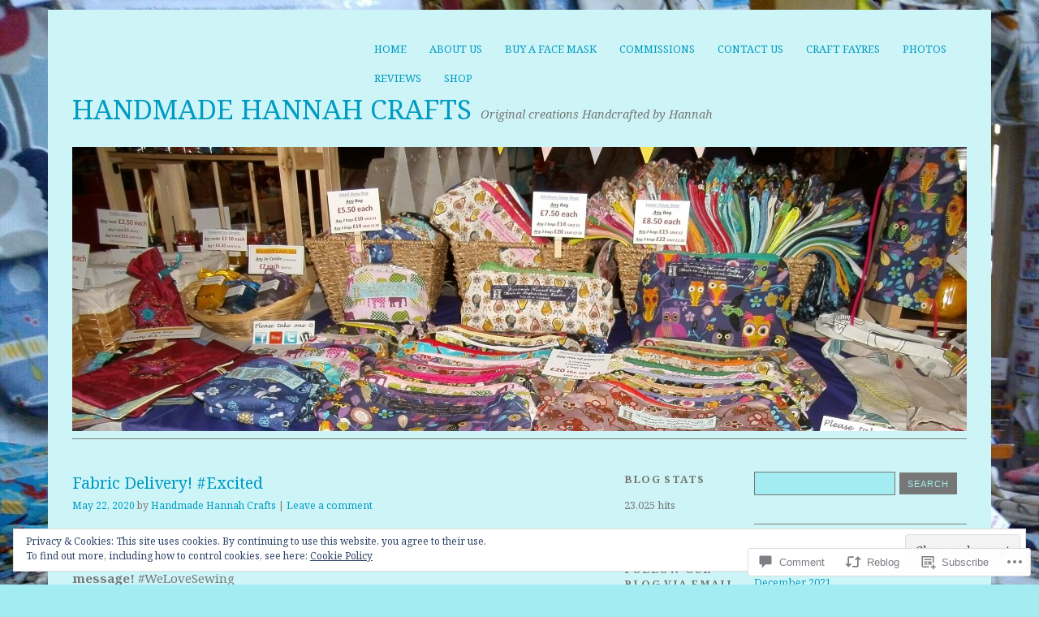

--- FILE ---
content_type: text/html; charset=UTF-8
request_url: https://handmadehannahcrafts.com/2020/05/22/fabric-delivery-excited/
body_size: 36485
content:
<!DOCTYPE html>
<html lang="en">
<head>
<meta charset="UTF-8" />
<meta name="viewport" content="width=device-width">
<title>Fabric Delivery! #Excited | Handmade Hannah Crafts</title>
<link rel="profile" href="http://gmpg.org/xfn/11" />
<link rel="pingback" href="https://handmadehannahcrafts.com/xmlrpc.php" />
<!--[if lt IE 9]>
<script src="https://s0.wp.com/wp-content/themes/pub/yoko/js/html5.js?m=1338255524i" type="text/javascript"></script>
<script src="https://s0.wp.com/wp-content/themes/pub/yoko/js/css3-mediaqueries.js" type="text/javascript"></script>
<![endif]-->
<script type="text/javascript">
  WebFontConfig = {"google":{"families":["Noto+Serif:r:latin,latin-ext","Noto+Serif:r,i,b,bi:latin,latin-ext"]},"api_url":"https:\/\/fonts-api.wp.com\/css"};
  (function() {
    var wf = document.createElement('script');
    wf.src = '/wp-content/plugins/custom-fonts/js/webfont.js';
    wf.type = 'text/javascript';
    wf.async = 'true';
    var s = document.getElementsByTagName('script')[0];
    s.parentNode.insertBefore(wf, s);
	})();
</script><style id="jetpack-custom-fonts-css">.wf-active #site-title h1{font-style:normal;font-weight:400;font-family:"Noto Serif",serif}.wf-active body{font-family:"Noto Serif",serif}.wf-active #site-title h2{font-family:"Noto Serif",serif}.wf-active #content .entry-details{font-family:"Noto Serif",serif}.wf-active #content .entry-details p a, .wf-active #content .entry-details p span.entry-date{font-family:"Noto Serif",serif}.wf-active #content .entry-meta p{font-family:"Noto Serif",serif}.wf-active #content .entry-meta a{font-family:"Noto Serif",serif}.wf-active #content p em{font-family:"Noto Serif",serif}.wf-active #content em{font-family:"Noto Serif",serif}.wf-active #content .page blockquote, .wf-active #content .post blockquote{font-family:"Noto Serif",serif}.wf-active #content blockquote cite{font-family:"Noto Serif",serif}.wf-active #content .post p.wp-caption-text{font-family:"Noto Serif",serif}.wf-active #content .single-entry-header p span.entry-author, .wf-active #content .single-entry-header p span.entry-date{font-family:"Noto Serif",serif}.wf-active #content .post .single-entry-meta p{font-family:"Noto Serif",serif}.wf-active #content .post .single-entry-meta p a{font-family:"Noto Serif",serif}.wf-active #comments p.moderation{font-family:"Noto Serif",serif}.wf-active form#commentform textarea#comment{font-family:"Noto Serif",serif}.wf-active #content .entry-post-format .entry-header p{font-family:"Noto Serif",serif;font-family:"Noto Serif",serif}.wf-active #content .wpcf7 textarea{font-family:"Noto Serif",serif}.wf-active #content h1{font-style:normal;font-weight:400;font-family:"Noto Serif",serif}.wf-active #content h2{font-style:normal;font-weight:400;font-family:"Noto Serif",serif}.wf-active #content h3{font-style:normal;font-weight:400;font-family:"Noto Serif",serif}.wf-active #content h4{font-style:normal;font-weight:400;font-family:"Noto Serif",serif}.wf-active #content h5{font-style:normal;font-weight:400;font-family:"Noto Serif",serif}.wf-active #content h6{font-style:normal;font-weight:400;font-family:"Noto Serif",serif}.wf-active #content .entry-header h2.entry-title{font-style:normal;font-weight:400;font-family:"Noto Serif",serif}.wf-active #content .single-entry-header h1.entry-title{font-style:normal;font-weight:400;font-family:"Noto Serif",serif}.wf-active #content .post .author-info h3{font-style:normal;font-weight:400;font-family:"Noto Serif",serif}.wf-active #content .page-entry-header h1.entry-title{font-style:normal;font-weight:400;font-family:"Noto Serif",serif}.wf-active .widget_calendar #wp-calendar caption{font-family:"Noto Serif",serif;font-style:normal;font-weight:400}</style>
<meta name='robots' content='max-image-preview:large' />

<!-- Async WordPress.com Remote Login -->
<script id="wpcom_remote_login_js">
var wpcom_remote_login_extra_auth = '';
function wpcom_remote_login_remove_dom_node_id( element_id ) {
	var dom_node = document.getElementById( element_id );
	if ( dom_node ) { dom_node.parentNode.removeChild( dom_node ); }
}
function wpcom_remote_login_remove_dom_node_classes( class_name ) {
	var dom_nodes = document.querySelectorAll( '.' + class_name );
	for ( var i = 0; i < dom_nodes.length; i++ ) {
		dom_nodes[ i ].parentNode.removeChild( dom_nodes[ i ] );
	}
}
function wpcom_remote_login_final_cleanup() {
	wpcom_remote_login_remove_dom_node_classes( "wpcom_remote_login_msg" );
	wpcom_remote_login_remove_dom_node_id( "wpcom_remote_login_key" );
	wpcom_remote_login_remove_dom_node_id( "wpcom_remote_login_validate" );
	wpcom_remote_login_remove_dom_node_id( "wpcom_remote_login_js" );
	wpcom_remote_login_remove_dom_node_id( "wpcom_request_access_iframe" );
	wpcom_remote_login_remove_dom_node_id( "wpcom_request_access_styles" );
}

// Watch for messages back from the remote login
window.addEventListener( "message", function( e ) {
	if ( e.origin === "https://r-login.wordpress.com" ) {
		var data = {};
		try {
			data = JSON.parse( e.data );
		} catch( e ) {
			wpcom_remote_login_final_cleanup();
			return;
		}

		if ( data.msg === 'LOGIN' ) {
			// Clean up the login check iframe
			wpcom_remote_login_remove_dom_node_id( "wpcom_remote_login_key" );

			var id_regex = new RegExp( /^[0-9]+$/ );
			var token_regex = new RegExp( /^.*|.*|.*$/ );
			if (
				token_regex.test( data.token )
				&& id_regex.test( data.wpcomid )
			) {
				// We have everything we need to ask for a login
				var script = document.createElement( "script" );
				script.setAttribute( "id", "wpcom_remote_login_validate" );
				script.src = '/remote-login.php?wpcom_remote_login=validate'
					+ '&wpcomid=' + data.wpcomid
					+ '&token=' + encodeURIComponent( data.token )
					+ '&host=' + window.location.protocol
					+ '//' + window.location.hostname
					+ '&postid=2732'
					+ '&is_singular=1';
				document.body.appendChild( script );
			}

			return;
		}

		// Safari ITP, not logged in, so redirect
		if ( data.msg === 'LOGIN-REDIRECT' ) {
			window.location = 'https://wordpress.com/log-in?redirect_to=' + window.location.href;
			return;
		}

		// Safari ITP, storage access failed, remove the request
		if ( data.msg === 'LOGIN-REMOVE' ) {
			var css_zap = 'html { -webkit-transition: margin-top 1s; transition: margin-top 1s; } /* 9001 */ html { margin-top: 0 !important; } * html body { margin-top: 0 !important; } @media screen and ( max-width: 782px ) { html { margin-top: 0 !important; } * html body { margin-top: 0 !important; } }';
			var style_zap = document.createElement( 'style' );
			style_zap.type = 'text/css';
			style_zap.appendChild( document.createTextNode( css_zap ) );
			document.body.appendChild( style_zap );

			var e = document.getElementById( 'wpcom_request_access_iframe' );
			e.parentNode.removeChild( e );

			document.cookie = 'wordpress_com_login_access=denied; path=/; max-age=31536000';

			return;
		}

		// Safari ITP
		if ( data.msg === 'REQUEST_ACCESS' ) {
			console.log( 'request access: safari' );

			// Check ITP iframe enable/disable knob
			if ( wpcom_remote_login_extra_auth !== 'safari_itp_iframe' ) {
				return;
			}

			// If we are in a "private window" there is no ITP.
			var private_window = false;
			try {
				var opendb = window.openDatabase( null, null, null, null );
			} catch( e ) {
				private_window = true;
			}

			if ( private_window ) {
				console.log( 'private window' );
				return;
			}

			var iframe = document.createElement( 'iframe' );
			iframe.id = 'wpcom_request_access_iframe';
			iframe.setAttribute( 'scrolling', 'no' );
			iframe.setAttribute( 'sandbox', 'allow-storage-access-by-user-activation allow-scripts allow-same-origin allow-top-navigation-by-user-activation' );
			iframe.src = 'https://r-login.wordpress.com/remote-login.php?wpcom_remote_login=request_access&origin=' + encodeURIComponent( data.origin ) + '&wpcomid=' + encodeURIComponent( data.wpcomid );

			var css = 'html { -webkit-transition: margin-top 1s; transition: margin-top 1s; } /* 9001 */ html { margin-top: 46px !important; } * html body { margin-top: 46px !important; } @media screen and ( max-width: 660px ) { html { margin-top: 71px !important; } * html body { margin-top: 71px !important; } #wpcom_request_access_iframe { display: block; height: 71px !important; } } #wpcom_request_access_iframe { border: 0px; height: 46px; position: fixed; top: 0; left: 0; width: 100%; min-width: 100%; z-index: 99999; background: #23282d; } ';

			var style = document.createElement( 'style' );
			style.type = 'text/css';
			style.id = 'wpcom_request_access_styles';
			style.appendChild( document.createTextNode( css ) );
			document.body.appendChild( style );

			document.body.appendChild( iframe );
		}

		if ( data.msg === 'DONE' ) {
			wpcom_remote_login_final_cleanup();
		}
	}
}, false );

// Inject the remote login iframe after the page has had a chance to load
// more critical resources
window.addEventListener( "DOMContentLoaded", function( e ) {
	var iframe = document.createElement( "iframe" );
	iframe.style.display = "none";
	iframe.setAttribute( "scrolling", "no" );
	iframe.setAttribute( "id", "wpcom_remote_login_key" );
	iframe.src = "https://r-login.wordpress.com/remote-login.php"
		+ "?wpcom_remote_login=key"
		+ "&origin=aHR0cHM6Ly9oYW5kbWFkZWhhbm5haGNyYWZ0cy5jb20%3D"
		+ "&wpcomid=56169250"
		+ "&time=" + Math.floor( Date.now() / 1000 );
	document.body.appendChild( iframe );
}, false );
</script>
<link rel='dns-prefetch' href='//s0.wp.com' />
<link rel='dns-prefetch' href='//widgets.wp.com' />
<link rel='dns-prefetch' href='//fonts-api.wp.com' />
<link rel='dns-prefetch' href='//af.pubmine.com' />
<link rel="alternate" type="application/rss+xml" title="Handmade Hannah Crafts &raquo; Feed" href="https://handmadehannahcrafts.com/feed/" />
<link rel="alternate" type="application/rss+xml" title="Handmade Hannah Crafts &raquo; Comments Feed" href="https://handmadehannahcrafts.com/comments/feed/" />
<link rel="alternate" type="application/rss+xml" title="Handmade Hannah Crafts &raquo; Fabric Delivery! #Excited Comments Feed" href="https://handmadehannahcrafts.com/2020/05/22/fabric-delivery-excited/feed/" />
	<script type="text/javascript">
		/* <![CDATA[ */
		function addLoadEvent(func) {
			var oldonload = window.onload;
			if (typeof window.onload != 'function') {
				window.onload = func;
			} else {
				window.onload = function () {
					oldonload();
					func();
				}
			}
		}
		/* ]]> */
	</script>
	<link crossorigin='anonymous' rel='stylesheet' id='all-css-0-1' href='/_static/??-eJx9zN0KwjAMhuEbsgZ/5vBAvJbShtE1bYNJKLt7NxEEEQ9fku+Bzi60qlgVijkmm1IV6ClOqAJo67XlhI58B8XC5BUFRBfCfRDZwW9gRmUf8rtBrEJp0WjdPnAzouMm+lX/REoZP+6rtvd7uR3G4XQcr5fzMD8BGYBNRA==&cssminify=yes' type='text/css' media='all' />
<style id='wp-emoji-styles-inline-css'>

	img.wp-smiley, img.emoji {
		display: inline !important;
		border: none !important;
		box-shadow: none !important;
		height: 1em !important;
		width: 1em !important;
		margin: 0 0.07em !important;
		vertical-align: -0.1em !important;
		background: none !important;
		padding: 0 !important;
	}
/*# sourceURL=wp-emoji-styles-inline-css */
</style>
<link crossorigin='anonymous' rel='stylesheet' id='all-css-2-1' href='/wp-content/plugins/gutenberg-core/v22.2.0/build/styles/block-library/style.css?m=1764855221i&cssminify=yes' type='text/css' media='all' />
<style id='wp-block-library-inline-css'>
.has-text-align-justify {
	text-align:justify;
}
.has-text-align-justify{text-align:justify;}

/*# sourceURL=wp-block-library-inline-css */
</style><style id='wp-block-paragraph-inline-css'>
.is-small-text{font-size:.875em}.is-regular-text{font-size:1em}.is-large-text{font-size:2.25em}.is-larger-text{font-size:3em}.has-drop-cap:not(:focus):first-letter{float:left;font-size:8.4em;font-style:normal;font-weight:100;line-height:.68;margin:.05em .1em 0 0;text-transform:uppercase}body.rtl .has-drop-cap:not(:focus):first-letter{float:none;margin-left:.1em}p.has-drop-cap.has-background{overflow:hidden}:root :where(p.has-background){padding:1.25em 2.375em}:where(p.has-text-color:not(.has-link-color)) a{color:inherit}p.has-text-align-left[style*="writing-mode:vertical-lr"],p.has-text-align-right[style*="writing-mode:vertical-rl"]{rotate:180deg}
/*# sourceURL=/wp-content/plugins/gutenberg-core/v22.2.0/build/styles/block-library/paragraph/style.css */
</style>
<style id='wp-block-gallery-inline-css'>
.blocks-gallery-grid:not(.has-nested-images),.wp-block-gallery:not(.has-nested-images){display:flex;flex-wrap:wrap;list-style-type:none;margin:0;padding:0}.blocks-gallery-grid:not(.has-nested-images) .blocks-gallery-image,.blocks-gallery-grid:not(.has-nested-images) .blocks-gallery-item,.wp-block-gallery:not(.has-nested-images) .blocks-gallery-image,.wp-block-gallery:not(.has-nested-images) .blocks-gallery-item{display:flex;flex-direction:column;flex-grow:1;justify-content:center;margin:0 1em 1em 0;position:relative;width:calc(50% - 1em)}.blocks-gallery-grid:not(.has-nested-images) .blocks-gallery-image:nth-of-type(2n),.blocks-gallery-grid:not(.has-nested-images) .blocks-gallery-item:nth-of-type(2n),.wp-block-gallery:not(.has-nested-images) .blocks-gallery-image:nth-of-type(2n),.wp-block-gallery:not(.has-nested-images) .blocks-gallery-item:nth-of-type(2n){margin-right:0}.blocks-gallery-grid:not(.has-nested-images) .blocks-gallery-image figure,.blocks-gallery-grid:not(.has-nested-images) .blocks-gallery-item figure,.wp-block-gallery:not(.has-nested-images) .blocks-gallery-image figure,.wp-block-gallery:not(.has-nested-images) .blocks-gallery-item figure{align-items:flex-end;display:flex;height:100%;justify-content:flex-start;margin:0}.blocks-gallery-grid:not(.has-nested-images) .blocks-gallery-image img,.blocks-gallery-grid:not(.has-nested-images) .blocks-gallery-item img,.wp-block-gallery:not(.has-nested-images) .blocks-gallery-image img,.wp-block-gallery:not(.has-nested-images) .blocks-gallery-item img{display:block;height:auto;max-width:100%;width:auto}.blocks-gallery-grid:not(.has-nested-images) .blocks-gallery-image figcaption,.blocks-gallery-grid:not(.has-nested-images) .blocks-gallery-item figcaption,.wp-block-gallery:not(.has-nested-images) .blocks-gallery-image figcaption,.wp-block-gallery:not(.has-nested-images) .blocks-gallery-item figcaption{background:linear-gradient(0deg,#000000b3,#0000004d 70%,#0000);bottom:0;box-sizing:border-box;color:#fff;font-size:.8em;margin:0;max-height:100%;overflow:auto;padding:3em .77em .7em;position:absolute;text-align:center;width:100%;z-index:2}.blocks-gallery-grid:not(.has-nested-images) .blocks-gallery-image figcaption img,.blocks-gallery-grid:not(.has-nested-images) .blocks-gallery-item figcaption img,.wp-block-gallery:not(.has-nested-images) .blocks-gallery-image figcaption img,.wp-block-gallery:not(.has-nested-images) .blocks-gallery-item figcaption img{display:inline}.blocks-gallery-grid:not(.has-nested-images) figcaption,.wp-block-gallery:not(.has-nested-images) figcaption{flex-grow:1}.blocks-gallery-grid:not(.has-nested-images).is-cropped .blocks-gallery-image a,.blocks-gallery-grid:not(.has-nested-images).is-cropped .blocks-gallery-image img,.blocks-gallery-grid:not(.has-nested-images).is-cropped .blocks-gallery-item a,.blocks-gallery-grid:not(.has-nested-images).is-cropped .blocks-gallery-item img,.wp-block-gallery:not(.has-nested-images).is-cropped .blocks-gallery-image a,.wp-block-gallery:not(.has-nested-images).is-cropped .blocks-gallery-image img,.wp-block-gallery:not(.has-nested-images).is-cropped .blocks-gallery-item a,.wp-block-gallery:not(.has-nested-images).is-cropped .blocks-gallery-item img{flex:1;height:100%;object-fit:cover;width:100%}.blocks-gallery-grid:not(.has-nested-images).columns-1 .blocks-gallery-image,.blocks-gallery-grid:not(.has-nested-images).columns-1 .blocks-gallery-item,.wp-block-gallery:not(.has-nested-images).columns-1 .blocks-gallery-image,.wp-block-gallery:not(.has-nested-images).columns-1 .blocks-gallery-item{margin-right:0;width:100%}@media (min-width:600px){.blocks-gallery-grid:not(.has-nested-images).columns-3 .blocks-gallery-image,.blocks-gallery-grid:not(.has-nested-images).columns-3 .blocks-gallery-item,.wp-block-gallery:not(.has-nested-images).columns-3 .blocks-gallery-image,.wp-block-gallery:not(.has-nested-images).columns-3 .blocks-gallery-item{margin-right:1em;width:calc(33.33333% - .66667em)}.blocks-gallery-grid:not(.has-nested-images).columns-4 .blocks-gallery-image,.blocks-gallery-grid:not(.has-nested-images).columns-4 .blocks-gallery-item,.wp-block-gallery:not(.has-nested-images).columns-4 .blocks-gallery-image,.wp-block-gallery:not(.has-nested-images).columns-4 .blocks-gallery-item{margin-right:1em;width:calc(25% - .75em)}.blocks-gallery-grid:not(.has-nested-images).columns-5 .blocks-gallery-image,.blocks-gallery-grid:not(.has-nested-images).columns-5 .blocks-gallery-item,.wp-block-gallery:not(.has-nested-images).columns-5 .blocks-gallery-image,.wp-block-gallery:not(.has-nested-images).columns-5 .blocks-gallery-item{margin-right:1em;width:calc(20% - .8em)}.blocks-gallery-grid:not(.has-nested-images).columns-6 .blocks-gallery-image,.blocks-gallery-grid:not(.has-nested-images).columns-6 .blocks-gallery-item,.wp-block-gallery:not(.has-nested-images).columns-6 .blocks-gallery-image,.wp-block-gallery:not(.has-nested-images).columns-6 .blocks-gallery-item{margin-right:1em;width:calc(16.66667% - .83333em)}.blocks-gallery-grid:not(.has-nested-images).columns-7 .blocks-gallery-image,.blocks-gallery-grid:not(.has-nested-images).columns-7 .blocks-gallery-item,.wp-block-gallery:not(.has-nested-images).columns-7 .blocks-gallery-image,.wp-block-gallery:not(.has-nested-images).columns-7 .blocks-gallery-item{margin-right:1em;width:calc(14.28571% - .85714em)}.blocks-gallery-grid:not(.has-nested-images).columns-8 .blocks-gallery-image,.blocks-gallery-grid:not(.has-nested-images).columns-8 .blocks-gallery-item,.wp-block-gallery:not(.has-nested-images).columns-8 .blocks-gallery-image,.wp-block-gallery:not(.has-nested-images).columns-8 .blocks-gallery-item{margin-right:1em;width:calc(12.5% - .875em)}.blocks-gallery-grid:not(.has-nested-images).columns-1 .blocks-gallery-image:nth-of-type(1n),.blocks-gallery-grid:not(.has-nested-images).columns-1 .blocks-gallery-item:nth-of-type(1n),.blocks-gallery-grid:not(.has-nested-images).columns-2 .blocks-gallery-image:nth-of-type(2n),.blocks-gallery-grid:not(.has-nested-images).columns-2 .blocks-gallery-item:nth-of-type(2n),.blocks-gallery-grid:not(.has-nested-images).columns-3 .blocks-gallery-image:nth-of-type(3n),.blocks-gallery-grid:not(.has-nested-images).columns-3 .blocks-gallery-item:nth-of-type(3n),.blocks-gallery-grid:not(.has-nested-images).columns-4 .blocks-gallery-image:nth-of-type(4n),.blocks-gallery-grid:not(.has-nested-images).columns-4 .blocks-gallery-item:nth-of-type(4n),.blocks-gallery-grid:not(.has-nested-images).columns-5 .blocks-gallery-image:nth-of-type(5n),.blocks-gallery-grid:not(.has-nested-images).columns-5 .blocks-gallery-item:nth-of-type(5n),.blocks-gallery-grid:not(.has-nested-images).columns-6 .blocks-gallery-image:nth-of-type(6n),.blocks-gallery-grid:not(.has-nested-images).columns-6 .blocks-gallery-item:nth-of-type(6n),.blocks-gallery-grid:not(.has-nested-images).columns-7 .blocks-gallery-image:nth-of-type(7n),.blocks-gallery-grid:not(.has-nested-images).columns-7 .blocks-gallery-item:nth-of-type(7n),.blocks-gallery-grid:not(.has-nested-images).columns-8 .blocks-gallery-image:nth-of-type(8n),.blocks-gallery-grid:not(.has-nested-images).columns-8 .blocks-gallery-item:nth-of-type(8n),.wp-block-gallery:not(.has-nested-images).columns-1 .blocks-gallery-image:nth-of-type(1n),.wp-block-gallery:not(.has-nested-images).columns-1 .blocks-gallery-item:nth-of-type(1n),.wp-block-gallery:not(.has-nested-images).columns-2 .blocks-gallery-image:nth-of-type(2n),.wp-block-gallery:not(.has-nested-images).columns-2 .blocks-gallery-item:nth-of-type(2n),.wp-block-gallery:not(.has-nested-images).columns-3 .blocks-gallery-image:nth-of-type(3n),.wp-block-gallery:not(.has-nested-images).columns-3 .blocks-gallery-item:nth-of-type(3n),.wp-block-gallery:not(.has-nested-images).columns-4 .blocks-gallery-image:nth-of-type(4n),.wp-block-gallery:not(.has-nested-images).columns-4 .blocks-gallery-item:nth-of-type(4n),.wp-block-gallery:not(.has-nested-images).columns-5 .blocks-gallery-image:nth-of-type(5n),.wp-block-gallery:not(.has-nested-images).columns-5 .blocks-gallery-item:nth-of-type(5n),.wp-block-gallery:not(.has-nested-images).columns-6 .blocks-gallery-image:nth-of-type(6n),.wp-block-gallery:not(.has-nested-images).columns-6 .blocks-gallery-item:nth-of-type(6n),.wp-block-gallery:not(.has-nested-images).columns-7 .blocks-gallery-image:nth-of-type(7n),.wp-block-gallery:not(.has-nested-images).columns-7 .blocks-gallery-item:nth-of-type(7n),.wp-block-gallery:not(.has-nested-images).columns-8 .blocks-gallery-image:nth-of-type(8n),.wp-block-gallery:not(.has-nested-images).columns-8 .blocks-gallery-item:nth-of-type(8n){margin-right:0}}.blocks-gallery-grid:not(.has-nested-images) .blocks-gallery-image:last-child,.blocks-gallery-grid:not(.has-nested-images) .blocks-gallery-item:last-child,.wp-block-gallery:not(.has-nested-images) .blocks-gallery-image:last-child,.wp-block-gallery:not(.has-nested-images) .blocks-gallery-item:last-child{margin-right:0}.blocks-gallery-grid:not(.has-nested-images).alignleft,.blocks-gallery-grid:not(.has-nested-images).alignright,.wp-block-gallery:not(.has-nested-images).alignleft,.wp-block-gallery:not(.has-nested-images).alignright{max-width:420px;width:100%}.blocks-gallery-grid:not(.has-nested-images).aligncenter .blocks-gallery-item figure,.wp-block-gallery:not(.has-nested-images).aligncenter .blocks-gallery-item figure{justify-content:center}.wp-block-gallery:not(.is-cropped) .blocks-gallery-item{align-self:flex-start}figure.wp-block-gallery.has-nested-images{align-items:normal}.wp-block-gallery.has-nested-images figure.wp-block-image:not(#individual-image){margin:0;width:calc(50% - var(--wp--style--unstable-gallery-gap, 16px)/2)}.wp-block-gallery.has-nested-images figure.wp-block-image{box-sizing:border-box;display:flex;flex-direction:column;flex-grow:1;justify-content:center;max-width:100%;position:relative}.wp-block-gallery.has-nested-images figure.wp-block-image>a,.wp-block-gallery.has-nested-images figure.wp-block-image>div{flex-direction:column;flex-grow:1;margin:0}.wp-block-gallery.has-nested-images figure.wp-block-image img{display:block;height:auto;max-width:100%!important;width:auto}.wp-block-gallery.has-nested-images figure.wp-block-image figcaption,.wp-block-gallery.has-nested-images figure.wp-block-image:has(figcaption):before{bottom:0;left:0;max-height:100%;position:absolute;right:0}.wp-block-gallery.has-nested-images figure.wp-block-image:has(figcaption):before{backdrop-filter:blur(3px);content:"";height:100%;-webkit-mask-image:linear-gradient(0deg,#000 20%,#0000);mask-image:linear-gradient(0deg,#000 20%,#0000);max-height:40%;pointer-events:none}.wp-block-gallery.has-nested-images figure.wp-block-image figcaption{box-sizing:border-box;color:#fff;font-size:13px;margin:0;overflow:auto;padding:1em;text-align:center;text-shadow:0 0 1.5px #000}.wp-block-gallery.has-nested-images figure.wp-block-image figcaption::-webkit-scrollbar{height:12px;width:12px}.wp-block-gallery.has-nested-images figure.wp-block-image figcaption::-webkit-scrollbar-track{background-color:initial}.wp-block-gallery.has-nested-images figure.wp-block-image figcaption::-webkit-scrollbar-thumb{background-clip:padding-box;background-color:initial;border:3px solid #0000;border-radius:8px}.wp-block-gallery.has-nested-images figure.wp-block-image figcaption:focus-within::-webkit-scrollbar-thumb,.wp-block-gallery.has-nested-images figure.wp-block-image figcaption:focus::-webkit-scrollbar-thumb,.wp-block-gallery.has-nested-images figure.wp-block-image figcaption:hover::-webkit-scrollbar-thumb{background-color:#fffc}.wp-block-gallery.has-nested-images figure.wp-block-image figcaption{scrollbar-color:#0000 #0000;scrollbar-gutter:stable both-edges;scrollbar-width:thin}.wp-block-gallery.has-nested-images figure.wp-block-image figcaption:focus,.wp-block-gallery.has-nested-images figure.wp-block-image figcaption:focus-within,.wp-block-gallery.has-nested-images figure.wp-block-image figcaption:hover{scrollbar-color:#fffc #0000}.wp-block-gallery.has-nested-images figure.wp-block-image figcaption{will-change:transform}@media (hover:none){.wp-block-gallery.has-nested-images figure.wp-block-image figcaption{scrollbar-color:#fffc #0000}}.wp-block-gallery.has-nested-images figure.wp-block-image figcaption{background:linear-gradient(0deg,#0006,#0000)}.wp-block-gallery.has-nested-images figure.wp-block-image figcaption img{display:inline}.wp-block-gallery.has-nested-images figure.wp-block-image figcaption a{color:inherit}.wp-block-gallery.has-nested-images figure.wp-block-image.has-custom-border img{box-sizing:border-box}.wp-block-gallery.has-nested-images figure.wp-block-image.has-custom-border>a,.wp-block-gallery.has-nested-images figure.wp-block-image.has-custom-border>div,.wp-block-gallery.has-nested-images figure.wp-block-image.is-style-rounded>a,.wp-block-gallery.has-nested-images figure.wp-block-image.is-style-rounded>div{flex:1 1 auto}.wp-block-gallery.has-nested-images figure.wp-block-image.has-custom-border figcaption,.wp-block-gallery.has-nested-images figure.wp-block-image.is-style-rounded figcaption{background:none;color:inherit;flex:initial;margin:0;padding:10px 10px 9px;position:relative;text-shadow:none}.wp-block-gallery.has-nested-images figure.wp-block-image.has-custom-border:before,.wp-block-gallery.has-nested-images figure.wp-block-image.is-style-rounded:before{content:none}.wp-block-gallery.has-nested-images figcaption{flex-basis:100%;flex-grow:1;text-align:center}.wp-block-gallery.has-nested-images:not(.is-cropped) figure.wp-block-image:not(#individual-image){margin-bottom:auto;margin-top:0}.wp-block-gallery.has-nested-images.is-cropped figure.wp-block-image:not(#individual-image){align-self:inherit}.wp-block-gallery.has-nested-images.is-cropped figure.wp-block-image:not(#individual-image)>a,.wp-block-gallery.has-nested-images.is-cropped figure.wp-block-image:not(#individual-image)>div:not(.components-drop-zone){display:flex}.wp-block-gallery.has-nested-images.is-cropped figure.wp-block-image:not(#individual-image) a,.wp-block-gallery.has-nested-images.is-cropped figure.wp-block-image:not(#individual-image) img{flex:1 0 0%;height:100%;object-fit:cover;width:100%}.wp-block-gallery.has-nested-images.columns-1 figure.wp-block-image:not(#individual-image){width:100%}@media (min-width:600px){.wp-block-gallery.has-nested-images.columns-3 figure.wp-block-image:not(#individual-image){width:calc(33.33333% - var(--wp--style--unstable-gallery-gap, 16px)*.66667)}.wp-block-gallery.has-nested-images.columns-4 figure.wp-block-image:not(#individual-image){width:calc(25% - var(--wp--style--unstable-gallery-gap, 16px)*.75)}.wp-block-gallery.has-nested-images.columns-5 figure.wp-block-image:not(#individual-image){width:calc(20% - var(--wp--style--unstable-gallery-gap, 16px)*.8)}.wp-block-gallery.has-nested-images.columns-6 figure.wp-block-image:not(#individual-image){width:calc(16.66667% - var(--wp--style--unstable-gallery-gap, 16px)*.83333)}.wp-block-gallery.has-nested-images.columns-7 figure.wp-block-image:not(#individual-image){width:calc(14.28571% - var(--wp--style--unstable-gallery-gap, 16px)*.85714)}.wp-block-gallery.has-nested-images.columns-8 figure.wp-block-image:not(#individual-image){width:calc(12.5% - var(--wp--style--unstable-gallery-gap, 16px)*.875)}.wp-block-gallery.has-nested-images.columns-default figure.wp-block-image:not(#individual-image){width:calc(33.33% - var(--wp--style--unstable-gallery-gap, 16px)*.66667)}.wp-block-gallery.has-nested-images.columns-default figure.wp-block-image:not(#individual-image):first-child:nth-last-child(2),.wp-block-gallery.has-nested-images.columns-default figure.wp-block-image:not(#individual-image):first-child:nth-last-child(2)~figure.wp-block-image:not(#individual-image){width:calc(50% - var(--wp--style--unstable-gallery-gap, 16px)*.5)}.wp-block-gallery.has-nested-images.columns-default figure.wp-block-image:not(#individual-image):first-child:last-child{width:100%}}.wp-block-gallery.has-nested-images.alignleft,.wp-block-gallery.has-nested-images.alignright{max-width:420px;width:100%}.wp-block-gallery.has-nested-images.aligncenter{justify-content:center}
/*# sourceURL=/wp-content/plugins/gutenberg-core/v22.2.0/build/styles/block-library/gallery/style.css */
</style>
<style id='global-styles-inline-css'>
:root{--wp--preset--aspect-ratio--square: 1;--wp--preset--aspect-ratio--4-3: 4/3;--wp--preset--aspect-ratio--3-4: 3/4;--wp--preset--aspect-ratio--3-2: 3/2;--wp--preset--aspect-ratio--2-3: 2/3;--wp--preset--aspect-ratio--16-9: 16/9;--wp--preset--aspect-ratio--9-16: 9/16;--wp--preset--color--black: #000000;--wp--preset--color--cyan-bluish-gray: #abb8c3;--wp--preset--color--white: #ffffff;--wp--preset--color--pale-pink: #f78da7;--wp--preset--color--vivid-red: #cf2e2e;--wp--preset--color--luminous-vivid-orange: #ff6900;--wp--preset--color--luminous-vivid-amber: #fcb900;--wp--preset--color--light-green-cyan: #7bdcb5;--wp--preset--color--vivid-green-cyan: #00d084;--wp--preset--color--pale-cyan-blue: #8ed1fc;--wp--preset--color--vivid-cyan-blue: #0693e3;--wp--preset--color--vivid-purple: #9b51e0;--wp--preset--gradient--vivid-cyan-blue-to-vivid-purple: linear-gradient(135deg,rgb(6,147,227) 0%,rgb(155,81,224) 100%);--wp--preset--gradient--light-green-cyan-to-vivid-green-cyan: linear-gradient(135deg,rgb(122,220,180) 0%,rgb(0,208,130) 100%);--wp--preset--gradient--luminous-vivid-amber-to-luminous-vivid-orange: linear-gradient(135deg,rgb(252,185,0) 0%,rgb(255,105,0) 100%);--wp--preset--gradient--luminous-vivid-orange-to-vivid-red: linear-gradient(135deg,rgb(255,105,0) 0%,rgb(207,46,46) 100%);--wp--preset--gradient--very-light-gray-to-cyan-bluish-gray: linear-gradient(135deg,rgb(238,238,238) 0%,rgb(169,184,195) 100%);--wp--preset--gradient--cool-to-warm-spectrum: linear-gradient(135deg,rgb(74,234,220) 0%,rgb(151,120,209) 20%,rgb(207,42,186) 40%,rgb(238,44,130) 60%,rgb(251,105,98) 80%,rgb(254,248,76) 100%);--wp--preset--gradient--blush-light-purple: linear-gradient(135deg,rgb(255,206,236) 0%,rgb(152,150,240) 100%);--wp--preset--gradient--blush-bordeaux: linear-gradient(135deg,rgb(254,205,165) 0%,rgb(254,45,45) 50%,rgb(107,0,62) 100%);--wp--preset--gradient--luminous-dusk: linear-gradient(135deg,rgb(255,203,112) 0%,rgb(199,81,192) 50%,rgb(65,88,208) 100%);--wp--preset--gradient--pale-ocean: linear-gradient(135deg,rgb(255,245,203) 0%,rgb(182,227,212) 50%,rgb(51,167,181) 100%);--wp--preset--gradient--electric-grass: linear-gradient(135deg,rgb(202,248,128) 0%,rgb(113,206,126) 100%);--wp--preset--gradient--midnight: linear-gradient(135deg,rgb(2,3,129) 0%,rgb(40,116,252) 100%);--wp--preset--font-size--small: 13px;--wp--preset--font-size--medium: 20px;--wp--preset--font-size--large: 36px;--wp--preset--font-size--x-large: 42px;--wp--preset--font-family--albert-sans: 'Albert Sans', sans-serif;--wp--preset--font-family--alegreya: Alegreya, serif;--wp--preset--font-family--arvo: Arvo, serif;--wp--preset--font-family--bodoni-moda: 'Bodoni Moda', serif;--wp--preset--font-family--bricolage-grotesque: 'Bricolage Grotesque', sans-serif;--wp--preset--font-family--cabin: Cabin, sans-serif;--wp--preset--font-family--chivo: Chivo, sans-serif;--wp--preset--font-family--commissioner: Commissioner, sans-serif;--wp--preset--font-family--cormorant: Cormorant, serif;--wp--preset--font-family--courier-prime: 'Courier Prime', monospace;--wp--preset--font-family--crimson-pro: 'Crimson Pro', serif;--wp--preset--font-family--dm-mono: 'DM Mono', monospace;--wp--preset--font-family--dm-sans: 'DM Sans', sans-serif;--wp--preset--font-family--dm-serif-display: 'DM Serif Display', serif;--wp--preset--font-family--domine: Domine, serif;--wp--preset--font-family--eb-garamond: 'EB Garamond', serif;--wp--preset--font-family--epilogue: Epilogue, sans-serif;--wp--preset--font-family--fahkwang: Fahkwang, sans-serif;--wp--preset--font-family--figtree: Figtree, sans-serif;--wp--preset--font-family--fira-sans: 'Fira Sans', sans-serif;--wp--preset--font-family--fjalla-one: 'Fjalla One', sans-serif;--wp--preset--font-family--fraunces: Fraunces, serif;--wp--preset--font-family--gabarito: Gabarito, system-ui;--wp--preset--font-family--ibm-plex-mono: 'IBM Plex Mono', monospace;--wp--preset--font-family--ibm-plex-sans: 'IBM Plex Sans', sans-serif;--wp--preset--font-family--ibarra-real-nova: 'Ibarra Real Nova', serif;--wp--preset--font-family--instrument-serif: 'Instrument Serif', serif;--wp--preset--font-family--inter: Inter, sans-serif;--wp--preset--font-family--josefin-sans: 'Josefin Sans', sans-serif;--wp--preset--font-family--jost: Jost, sans-serif;--wp--preset--font-family--libre-baskerville: 'Libre Baskerville', serif;--wp--preset--font-family--libre-franklin: 'Libre Franklin', sans-serif;--wp--preset--font-family--literata: Literata, serif;--wp--preset--font-family--lora: Lora, serif;--wp--preset--font-family--merriweather: Merriweather, serif;--wp--preset--font-family--montserrat: Montserrat, sans-serif;--wp--preset--font-family--newsreader: Newsreader, serif;--wp--preset--font-family--noto-sans-mono: 'Noto Sans Mono', sans-serif;--wp--preset--font-family--nunito: Nunito, sans-serif;--wp--preset--font-family--open-sans: 'Open Sans', sans-serif;--wp--preset--font-family--overpass: Overpass, sans-serif;--wp--preset--font-family--pt-serif: 'PT Serif', serif;--wp--preset--font-family--petrona: Petrona, serif;--wp--preset--font-family--piazzolla: Piazzolla, serif;--wp--preset--font-family--playfair-display: 'Playfair Display', serif;--wp--preset--font-family--plus-jakarta-sans: 'Plus Jakarta Sans', sans-serif;--wp--preset--font-family--poppins: Poppins, sans-serif;--wp--preset--font-family--raleway: Raleway, sans-serif;--wp--preset--font-family--roboto: Roboto, sans-serif;--wp--preset--font-family--roboto-slab: 'Roboto Slab', serif;--wp--preset--font-family--rubik: Rubik, sans-serif;--wp--preset--font-family--rufina: Rufina, serif;--wp--preset--font-family--sora: Sora, sans-serif;--wp--preset--font-family--source-sans-3: 'Source Sans 3', sans-serif;--wp--preset--font-family--source-serif-4: 'Source Serif 4', serif;--wp--preset--font-family--space-mono: 'Space Mono', monospace;--wp--preset--font-family--syne: Syne, sans-serif;--wp--preset--font-family--texturina: Texturina, serif;--wp--preset--font-family--urbanist: Urbanist, sans-serif;--wp--preset--font-family--work-sans: 'Work Sans', sans-serif;--wp--preset--spacing--20: 0.44rem;--wp--preset--spacing--30: 0.67rem;--wp--preset--spacing--40: 1rem;--wp--preset--spacing--50: 1.5rem;--wp--preset--spacing--60: 2.25rem;--wp--preset--spacing--70: 3.38rem;--wp--preset--spacing--80: 5.06rem;--wp--preset--shadow--natural: 6px 6px 9px rgba(0, 0, 0, 0.2);--wp--preset--shadow--deep: 12px 12px 50px rgba(0, 0, 0, 0.4);--wp--preset--shadow--sharp: 6px 6px 0px rgba(0, 0, 0, 0.2);--wp--preset--shadow--outlined: 6px 6px 0px -3px rgb(255, 255, 255), 6px 6px rgb(0, 0, 0);--wp--preset--shadow--crisp: 6px 6px 0px rgb(0, 0, 0);}:where(.is-layout-flex){gap: 0.5em;}:where(.is-layout-grid){gap: 0.5em;}body .is-layout-flex{display: flex;}.is-layout-flex{flex-wrap: wrap;align-items: center;}.is-layout-flex > :is(*, div){margin: 0;}body .is-layout-grid{display: grid;}.is-layout-grid > :is(*, div){margin: 0;}:where(.wp-block-columns.is-layout-flex){gap: 2em;}:where(.wp-block-columns.is-layout-grid){gap: 2em;}:where(.wp-block-post-template.is-layout-flex){gap: 1.25em;}:where(.wp-block-post-template.is-layout-grid){gap: 1.25em;}.has-black-color{color: var(--wp--preset--color--black) !important;}.has-cyan-bluish-gray-color{color: var(--wp--preset--color--cyan-bluish-gray) !important;}.has-white-color{color: var(--wp--preset--color--white) !important;}.has-pale-pink-color{color: var(--wp--preset--color--pale-pink) !important;}.has-vivid-red-color{color: var(--wp--preset--color--vivid-red) !important;}.has-luminous-vivid-orange-color{color: var(--wp--preset--color--luminous-vivid-orange) !important;}.has-luminous-vivid-amber-color{color: var(--wp--preset--color--luminous-vivid-amber) !important;}.has-light-green-cyan-color{color: var(--wp--preset--color--light-green-cyan) !important;}.has-vivid-green-cyan-color{color: var(--wp--preset--color--vivid-green-cyan) !important;}.has-pale-cyan-blue-color{color: var(--wp--preset--color--pale-cyan-blue) !important;}.has-vivid-cyan-blue-color{color: var(--wp--preset--color--vivid-cyan-blue) !important;}.has-vivid-purple-color{color: var(--wp--preset--color--vivid-purple) !important;}.has-black-background-color{background-color: var(--wp--preset--color--black) !important;}.has-cyan-bluish-gray-background-color{background-color: var(--wp--preset--color--cyan-bluish-gray) !important;}.has-white-background-color{background-color: var(--wp--preset--color--white) !important;}.has-pale-pink-background-color{background-color: var(--wp--preset--color--pale-pink) !important;}.has-vivid-red-background-color{background-color: var(--wp--preset--color--vivid-red) !important;}.has-luminous-vivid-orange-background-color{background-color: var(--wp--preset--color--luminous-vivid-orange) !important;}.has-luminous-vivid-amber-background-color{background-color: var(--wp--preset--color--luminous-vivid-amber) !important;}.has-light-green-cyan-background-color{background-color: var(--wp--preset--color--light-green-cyan) !important;}.has-vivid-green-cyan-background-color{background-color: var(--wp--preset--color--vivid-green-cyan) !important;}.has-pale-cyan-blue-background-color{background-color: var(--wp--preset--color--pale-cyan-blue) !important;}.has-vivid-cyan-blue-background-color{background-color: var(--wp--preset--color--vivid-cyan-blue) !important;}.has-vivid-purple-background-color{background-color: var(--wp--preset--color--vivid-purple) !important;}.has-black-border-color{border-color: var(--wp--preset--color--black) !important;}.has-cyan-bluish-gray-border-color{border-color: var(--wp--preset--color--cyan-bluish-gray) !important;}.has-white-border-color{border-color: var(--wp--preset--color--white) !important;}.has-pale-pink-border-color{border-color: var(--wp--preset--color--pale-pink) !important;}.has-vivid-red-border-color{border-color: var(--wp--preset--color--vivid-red) !important;}.has-luminous-vivid-orange-border-color{border-color: var(--wp--preset--color--luminous-vivid-orange) !important;}.has-luminous-vivid-amber-border-color{border-color: var(--wp--preset--color--luminous-vivid-amber) !important;}.has-light-green-cyan-border-color{border-color: var(--wp--preset--color--light-green-cyan) !important;}.has-vivid-green-cyan-border-color{border-color: var(--wp--preset--color--vivid-green-cyan) !important;}.has-pale-cyan-blue-border-color{border-color: var(--wp--preset--color--pale-cyan-blue) !important;}.has-vivid-cyan-blue-border-color{border-color: var(--wp--preset--color--vivid-cyan-blue) !important;}.has-vivid-purple-border-color{border-color: var(--wp--preset--color--vivid-purple) !important;}.has-vivid-cyan-blue-to-vivid-purple-gradient-background{background: var(--wp--preset--gradient--vivid-cyan-blue-to-vivid-purple) !important;}.has-light-green-cyan-to-vivid-green-cyan-gradient-background{background: var(--wp--preset--gradient--light-green-cyan-to-vivid-green-cyan) !important;}.has-luminous-vivid-amber-to-luminous-vivid-orange-gradient-background{background: var(--wp--preset--gradient--luminous-vivid-amber-to-luminous-vivid-orange) !important;}.has-luminous-vivid-orange-to-vivid-red-gradient-background{background: var(--wp--preset--gradient--luminous-vivid-orange-to-vivid-red) !important;}.has-very-light-gray-to-cyan-bluish-gray-gradient-background{background: var(--wp--preset--gradient--very-light-gray-to-cyan-bluish-gray) !important;}.has-cool-to-warm-spectrum-gradient-background{background: var(--wp--preset--gradient--cool-to-warm-spectrum) !important;}.has-blush-light-purple-gradient-background{background: var(--wp--preset--gradient--blush-light-purple) !important;}.has-blush-bordeaux-gradient-background{background: var(--wp--preset--gradient--blush-bordeaux) !important;}.has-luminous-dusk-gradient-background{background: var(--wp--preset--gradient--luminous-dusk) !important;}.has-pale-ocean-gradient-background{background: var(--wp--preset--gradient--pale-ocean) !important;}.has-electric-grass-gradient-background{background: var(--wp--preset--gradient--electric-grass) !important;}.has-midnight-gradient-background{background: var(--wp--preset--gradient--midnight) !important;}.has-small-font-size{font-size: var(--wp--preset--font-size--small) !important;}.has-medium-font-size{font-size: var(--wp--preset--font-size--medium) !important;}.has-large-font-size{font-size: var(--wp--preset--font-size--large) !important;}.has-x-large-font-size{font-size: var(--wp--preset--font-size--x-large) !important;}.has-albert-sans-font-family{font-family: var(--wp--preset--font-family--albert-sans) !important;}.has-alegreya-font-family{font-family: var(--wp--preset--font-family--alegreya) !important;}.has-arvo-font-family{font-family: var(--wp--preset--font-family--arvo) !important;}.has-bodoni-moda-font-family{font-family: var(--wp--preset--font-family--bodoni-moda) !important;}.has-bricolage-grotesque-font-family{font-family: var(--wp--preset--font-family--bricolage-grotesque) !important;}.has-cabin-font-family{font-family: var(--wp--preset--font-family--cabin) !important;}.has-chivo-font-family{font-family: var(--wp--preset--font-family--chivo) !important;}.has-commissioner-font-family{font-family: var(--wp--preset--font-family--commissioner) !important;}.has-cormorant-font-family{font-family: var(--wp--preset--font-family--cormorant) !important;}.has-courier-prime-font-family{font-family: var(--wp--preset--font-family--courier-prime) !important;}.has-crimson-pro-font-family{font-family: var(--wp--preset--font-family--crimson-pro) !important;}.has-dm-mono-font-family{font-family: var(--wp--preset--font-family--dm-mono) !important;}.has-dm-sans-font-family{font-family: var(--wp--preset--font-family--dm-sans) !important;}.has-dm-serif-display-font-family{font-family: var(--wp--preset--font-family--dm-serif-display) !important;}.has-domine-font-family{font-family: var(--wp--preset--font-family--domine) !important;}.has-eb-garamond-font-family{font-family: var(--wp--preset--font-family--eb-garamond) !important;}.has-epilogue-font-family{font-family: var(--wp--preset--font-family--epilogue) !important;}.has-fahkwang-font-family{font-family: var(--wp--preset--font-family--fahkwang) !important;}.has-figtree-font-family{font-family: var(--wp--preset--font-family--figtree) !important;}.has-fira-sans-font-family{font-family: var(--wp--preset--font-family--fira-sans) !important;}.has-fjalla-one-font-family{font-family: var(--wp--preset--font-family--fjalla-one) !important;}.has-fraunces-font-family{font-family: var(--wp--preset--font-family--fraunces) !important;}.has-gabarito-font-family{font-family: var(--wp--preset--font-family--gabarito) !important;}.has-ibm-plex-mono-font-family{font-family: var(--wp--preset--font-family--ibm-plex-mono) !important;}.has-ibm-plex-sans-font-family{font-family: var(--wp--preset--font-family--ibm-plex-sans) !important;}.has-ibarra-real-nova-font-family{font-family: var(--wp--preset--font-family--ibarra-real-nova) !important;}.has-instrument-serif-font-family{font-family: var(--wp--preset--font-family--instrument-serif) !important;}.has-inter-font-family{font-family: var(--wp--preset--font-family--inter) !important;}.has-josefin-sans-font-family{font-family: var(--wp--preset--font-family--josefin-sans) !important;}.has-jost-font-family{font-family: var(--wp--preset--font-family--jost) !important;}.has-libre-baskerville-font-family{font-family: var(--wp--preset--font-family--libre-baskerville) !important;}.has-libre-franklin-font-family{font-family: var(--wp--preset--font-family--libre-franklin) !important;}.has-literata-font-family{font-family: var(--wp--preset--font-family--literata) !important;}.has-lora-font-family{font-family: var(--wp--preset--font-family--lora) !important;}.has-merriweather-font-family{font-family: var(--wp--preset--font-family--merriweather) !important;}.has-montserrat-font-family{font-family: var(--wp--preset--font-family--montserrat) !important;}.has-newsreader-font-family{font-family: var(--wp--preset--font-family--newsreader) !important;}.has-noto-sans-mono-font-family{font-family: var(--wp--preset--font-family--noto-sans-mono) !important;}.has-nunito-font-family{font-family: var(--wp--preset--font-family--nunito) !important;}.has-open-sans-font-family{font-family: var(--wp--preset--font-family--open-sans) !important;}.has-overpass-font-family{font-family: var(--wp--preset--font-family--overpass) !important;}.has-pt-serif-font-family{font-family: var(--wp--preset--font-family--pt-serif) !important;}.has-petrona-font-family{font-family: var(--wp--preset--font-family--petrona) !important;}.has-piazzolla-font-family{font-family: var(--wp--preset--font-family--piazzolla) !important;}.has-playfair-display-font-family{font-family: var(--wp--preset--font-family--playfair-display) !important;}.has-plus-jakarta-sans-font-family{font-family: var(--wp--preset--font-family--plus-jakarta-sans) !important;}.has-poppins-font-family{font-family: var(--wp--preset--font-family--poppins) !important;}.has-raleway-font-family{font-family: var(--wp--preset--font-family--raleway) !important;}.has-roboto-font-family{font-family: var(--wp--preset--font-family--roboto) !important;}.has-roboto-slab-font-family{font-family: var(--wp--preset--font-family--roboto-slab) !important;}.has-rubik-font-family{font-family: var(--wp--preset--font-family--rubik) !important;}.has-rufina-font-family{font-family: var(--wp--preset--font-family--rufina) !important;}.has-sora-font-family{font-family: var(--wp--preset--font-family--sora) !important;}.has-source-sans-3-font-family{font-family: var(--wp--preset--font-family--source-sans-3) !important;}.has-source-serif-4-font-family{font-family: var(--wp--preset--font-family--source-serif-4) !important;}.has-space-mono-font-family{font-family: var(--wp--preset--font-family--space-mono) !important;}.has-syne-font-family{font-family: var(--wp--preset--font-family--syne) !important;}.has-texturina-font-family{font-family: var(--wp--preset--font-family--texturina) !important;}.has-urbanist-font-family{font-family: var(--wp--preset--font-family--urbanist) !important;}.has-work-sans-font-family{font-family: var(--wp--preset--font-family--work-sans) !important;}
/*# sourceURL=global-styles-inline-css */
</style>
<style id='core-block-supports-inline-css'>
.wp-block-gallery.wp-block-gallery-1{--wp--style--unstable-gallery-gap:var( --wp--style--gallery-gap-default, var( --gallery-block--gutter-size, var( --wp--style--block-gap, 0.5em ) ) );gap:var( --wp--style--gallery-gap-default, var( --gallery-block--gutter-size, var( --wp--style--block-gap, 0.5em ) ) );}
/*# sourceURL=core-block-supports-inline-css */
</style>

<style id='classic-theme-styles-inline-css'>
/*! This file is auto-generated */
.wp-block-button__link{color:#fff;background-color:#32373c;border-radius:9999px;box-shadow:none;text-decoration:none;padding:calc(.667em + 2px) calc(1.333em + 2px);font-size:1.125em}.wp-block-file__button{background:#32373c;color:#fff;text-decoration:none}
/*# sourceURL=/wp-includes/css/classic-themes.min.css */
</style>
<link crossorigin='anonymous' rel='stylesheet' id='all-css-4-1' href='/_static/??[base64]/f/NV/HKZh/BzH99MVEMJ9yw==&cssminify=yes' type='text/css' media='all' />
<link rel='stylesheet' id='verbum-gutenberg-css-css' href='https://widgets.wp.com/verbum-block-editor/block-editor.css?ver=1738686361' media='all' />
<link crossorigin='anonymous' rel='stylesheet' id='all-css-6-1' href='/wp-content/themes/pub/yoko/style.css?m=1743076552i&cssminify=yes' type='text/css' media='all' />
<link rel='stylesheet' id='yoko-fonts-css' href='https://fonts-api.wp.com/css?family=Droid+Sans%3Aregular%2Cbold%7CDroid+Serif%3Aregular%2Citalic%2Cbold%2Cbolditalic&#038;subset=latin&#038;ver=6.9-RC2-61304' media='all' />
<style id='jetpack_facebook_likebox-inline-css'>
.widget_facebook_likebox {
	overflow: hidden;
}

/*# sourceURL=/wp-content/mu-plugins/jetpack-plugin/sun/modules/widgets/facebook-likebox/style.css */
</style>
<link crossorigin='anonymous' rel='stylesheet' id='all-css-10-1' href='/_static/??-eJx9y0EKhDAMQNELWYNQcVyIZ9ESO9E2KTZl8PajO4Vhdv8tPnySccKKrBCLSaF44gw7zkH8mR5cvrM+WcHvyaOYIG5SEn7ALGGi/d9KvBCTHqBvjJghlRkO2eR6xjg0tu2tfXWNXb9Z4EGA&cssminify=yes' type='text/css' media='all' />
<style id='jetpack-global-styles-frontend-style-inline-css'>
:root { --font-headings: unset; --font-base: unset; --font-headings-default: -apple-system,BlinkMacSystemFont,"Segoe UI",Roboto,Oxygen-Sans,Ubuntu,Cantarell,"Helvetica Neue",sans-serif; --font-base-default: -apple-system,BlinkMacSystemFont,"Segoe UI",Roboto,Oxygen-Sans,Ubuntu,Cantarell,"Helvetica Neue",sans-serif;}
/*# sourceURL=jetpack-global-styles-frontend-style-inline-css */
</style>
<link crossorigin='anonymous' rel='stylesheet' id='all-css-12-1' href='/_static/??-eJyNjcsKAjEMRX/IGtQZBxfip0hMS9sxTYppGfx7H7gRN+7ugcs5sFRHKi1Ig9Jd5R6zGMyhVaTrh8G6QFHfORhYwlvw6P39PbPENZmt4G/ROQuBKWVkxxrVvuBH1lIoz2waILJekF+HUzlupnG3nQ77YZwfuRJIaQ==&cssminify=yes' type='text/css' media='all' />
<script type="text/javascript" id="jetpack_related-posts-js-extra">
/* <![CDATA[ */
var related_posts_js_options = {"post_heading":"h4"};
//# sourceURL=jetpack_related-posts-js-extra
/* ]]> */
</script>
<script type="text/javascript" id="wpcom-actionbar-placeholder-js-extra">
/* <![CDATA[ */
var actionbardata = {"siteID":"56169250","postID":"2732","siteURL":"https://handmadehannahcrafts.com","xhrURL":"https://handmadehannahcrafts.com/wp-admin/admin-ajax.php","nonce":"dd15ffb2a3","isLoggedIn":"","statusMessage":"","subsEmailDefault":"instantly","proxyScriptUrl":"https://s0.wp.com/wp-content/js/wpcom-proxy-request.js?m=1513050504i&amp;ver=20211021","shortlink":"https://wp.me/p3NGbE-I4","i18n":{"followedText":"New posts from this site will now appear in your \u003Ca href=\"https://wordpress.com/reader\"\u003EReader\u003C/a\u003E","foldBar":"Collapse this bar","unfoldBar":"Expand this bar","shortLinkCopied":"Shortlink copied to clipboard."}};
//# sourceURL=wpcom-actionbar-placeholder-js-extra
/* ]]> */
</script>
<script type="text/javascript" id="jetpack-mu-wpcom-settings-js-before">
/* <![CDATA[ */
var JETPACK_MU_WPCOM_SETTINGS = {"assetsUrl":"https://s0.wp.com/wp-content/mu-plugins/jetpack-mu-wpcom-plugin/sun/jetpack_vendor/automattic/jetpack-mu-wpcom/src/build/"};
//# sourceURL=jetpack-mu-wpcom-settings-js-before
/* ]]> */
</script>
<script crossorigin='anonymous' type='text/javascript'  src='/_static/??-eJxdjd0KAiEQhV+o2clg2b2JHiVcFdF0HBxt6+3bhYjq6vBx/nBlMIWao4a5A6fuAwlG11ib25tROuE1kMGlh2SxuqSbs8BFmvzSkAMNUQ74tRu3TGrAtTye/96Siv+8rqVabQVM0iJO9qLJjPfTLkCFwFuu28Qln9U0jkelpnmOL35BR9g='></script>
<script type="text/javascript" id="rlt-proxy-js-after">
/* <![CDATA[ */
	rltInitialize( {"token":null,"iframeOrigins":["https:\/\/widgets.wp.com"]} );
//# sourceURL=rlt-proxy-js-after
/* ]]> */
</script>
<link rel="EditURI" type="application/rsd+xml" title="RSD" href="https://handmadehannahcrafts.wordpress.com/xmlrpc.php?rsd" />
<meta name="generator" content="WordPress.com" />
<link rel="canonical" href="https://handmadehannahcrafts.com/2020/05/22/fabric-delivery-excited/" />
<link rel='shortlink' href='https://wp.me/p3NGbE-I4' />
<link rel="alternate" type="application/json+oembed" href="https://public-api.wordpress.com/oembed/?format=json&amp;url=https%3A%2F%2Fhandmadehannahcrafts.com%2F2020%2F05%2F22%2Ffabric-delivery-excited%2F&amp;for=wpcom-auto-discovery" /><link rel="alternate" type="application/xml+oembed" href="https://public-api.wordpress.com/oembed/?format=xml&amp;url=https%3A%2F%2Fhandmadehannahcrafts.com%2F2020%2F05%2F22%2Ffabric-delivery-excited%2F&amp;for=wpcom-auto-discovery" />
<!-- Jetpack Open Graph Tags -->
<meta property="og:type" content="article" />
<meta property="og:title" content="Fabric Delivery! #Excited" />
<meta property="og:url" content="https://handmadehannahcrafts.com/2020/05/22/fabric-delivery-excited/" />
<meta property="og:description" content="Look what arrived in the #craft #studio today! #stars #Safetypins #Tools #DIY #fabric. We&#8217;ll be making them into #FaceMasks! £7 each free p&amp;p. Need one? Drop us a message! #WeLoveSewing #…" />
<meta property="article:published_time" content="2020-05-22T18:41:04+00:00" />
<meta property="article:modified_time" content="2020-05-22T18:41:04+00:00" />
<meta property="og:site_name" content="Handmade Hannah Crafts" />
<meta property="og:image" content="https://handmadehannahcrafts.com/wp-content/uploads/2020/05/20200521_150025632967242.jpg" />
<meta property="og:image:secure_url" content="https://i0.wp.com/handmadehannahcrafts.com/wp-content/uploads/2020/05/20200521_150025632967242.jpg?ssl=1" />
<meta property="og:image" content="https://handmadehannahcrafts.com/wp-content/uploads/2020/05/20200521_150131-284746741.jpg" />
<meta property="og:image:secure_url" content="https://i0.wp.com/handmadehannahcrafts.com/wp-content/uploads/2020/05/20200521_150131-284746741.jpg?ssl=1" />
<meta property="og:image" content="https://handmadehannahcrafts.com/wp-content/uploads/2020/05/img_20200522_193307_881302429821.jpg" />
<meta property="og:image:secure_url" content="https://i0.wp.com/handmadehannahcrafts.com/wp-content/uploads/2020/05/img_20200522_193307_881302429821.jpg?ssl=1" />
<meta property="og:image" content="https://handmadehannahcrafts.com/wp-content/uploads/2020/05/20200521_150025632967242.jpg" />
<meta property="og:image:secure_url" content="https://handmadehannahcrafts.com/wp-content/uploads/2020/05/20200521_150025632967242.jpg" />
<meta property="og:image" content="https://handmadehannahcrafts.com/wp-content/uploads/2020/05/20200521_150131-284746741.jpg" />
<meta property="og:image:secure_url" content="https://handmadehannahcrafts.com/wp-content/uploads/2020/05/20200521_150131-284746741.jpg" />
<meta property="og:image" content="https://handmadehannahcrafts.com/wp-content/uploads/2020/05/img_20200522_193307_881302429821.jpg" />
<meta property="og:image:secure_url" content="https://handmadehannahcrafts.com/wp-content/uploads/2020/05/img_20200522_193307_881302429821.jpg" />
<meta property="og:image:width" content="3000" />
<meta property="og:image:height" content="1688" />
<meta property="og:image:alt" content="" />
<meta property="og:locale" content="en_US" />
<meta property="article:publisher" content="https://www.facebook.com/WordPresscom" />
<meta name="twitter:creator" content="@HandmadeHannah1" />
<meta name="twitter:site" content="@HandmadeHannah1" />
<meta name="twitter:text:title" content="Fabric Delivery! #Excited" />
<meta name="twitter:image" content="https://handmadehannahcrafts.com/wp-content/uploads/2020/05/20200521_150025632967242.jpg?w=640" />
<meta name="twitter:card" content="summary_large_image" />

<!-- End Jetpack Open Graph Tags -->
<link rel="shortcut icon" type="image/x-icon" href="https://s0.wp.com/i/favicon.ico?m=1713425267i" sizes="16x16 24x24 32x32 48x48" />
<link rel="icon" type="image/x-icon" href="https://s0.wp.com/i/favicon.ico?m=1713425267i" sizes="16x16 24x24 32x32 48x48" />
<link rel="apple-touch-icon" href="https://s0.wp.com/i/webclip.png?m=1713868326i" />
<link rel='openid.server' href='https://handmadehannahcrafts.com/?openidserver=1' />
<link rel='openid.delegate' href='https://handmadehannahcrafts.com/' />
<link rel="search" type="application/opensearchdescription+xml" href="https://handmadehannahcrafts.com/osd.xml" title="Handmade Hannah Crafts" />
<link rel="search" type="application/opensearchdescription+xml" href="https://s1.wp.com/opensearch.xml" title="WordPress.com" />
<meta name="theme-color" content="#a2ecf2" />
		<style type="text/css">
			.recentcomments a {
				display: inline !important;
				padding: 0 !important;
				margin: 0 !important;
			}

			table.recentcommentsavatartop img.avatar, table.recentcommentsavatarend img.avatar {
				border: 0px;
				margin: 0;
			}

			table.recentcommentsavatartop a, table.recentcommentsavatarend a {
				border: 0px !important;
				background-color: transparent !important;
			}

			td.recentcommentsavatarend, td.recentcommentsavatartop {
				padding: 0px 0px 1px 0px;
				margin: 0px;
			}

			td.recentcommentstextend {
				border: none !important;
				padding: 0px 0px 2px 10px;
			}

			.rtl td.recentcommentstextend {
				padding: 0px 10px 2px 0px;
			}

			td.recentcommentstexttop {
				border: none;
				padding: 0px 0px 0px 10px;
			}

			.rtl td.recentcommentstexttop {
				padding: 0px 10px 0px 0px;
			}
		</style>
		<meta name="description" content="Look what arrived in the #craft #studio today! #stars #Safetypins #Tools #DIY #fabric. We&#039;ll be making them into #FaceMasks! £7 each free p&amp;p. Need one? Drop us a message! #WeLoveSewing #Hornchurch #Havering #London www.HandmadeHannahCrafts.com" />
<style type="text/css" id="custom-background-css">
body.custom-background { background-color: #a2ecf2; background-image: url("https://handmadehannahcrafts.files.wordpress.com/2014/06/10329948_10154271495665722_8374344467656037554_o2.jpg"); background-position: left top; background-size: auto; background-repeat: repeat; background-attachment: fixed; }
</style>
	<script type="text/javascript">
/* <![CDATA[ */
var wa_client = {}; wa_client.cmd = []; wa_client.config = { 'blog_id': 56169250, 'blog_language': 'en', 'is_wordads': false, 'hosting_type': 0, 'afp_account_id': null, 'afp_host_id': 5038568878849053, 'theme': 'pub/yoko', '_': { 'title': 'Advertisement', 'privacy_settings': 'Privacy Settings' }, 'formats': [ 'inline', 'belowpost', 'bottom_sticky', 'sidebar_sticky_right', 'sidebar', 'gutenberg_rectangle', 'gutenberg_leaderboard', 'gutenberg_mobile_leaderboard', 'gutenberg_skyscraper' ] };
/* ]]> */
</script>
		<script type="text/javascript">

			window.doNotSellCallback = function() {

				var linkElements = [
					'a[href="https://wordpress.com/?ref=footer_blog"]',
					'a[href="https://wordpress.com/?ref=footer_website"]',
					'a[href="https://wordpress.com/?ref=vertical_footer"]',
					'a[href^="https://wordpress.com/?ref=footer_segment_"]',
				].join(',');

				var dnsLink = document.createElement( 'a' );
				dnsLink.href = 'https://wordpress.com/advertising-program-optout/';
				dnsLink.classList.add( 'do-not-sell-link' );
				dnsLink.rel = 'nofollow';
				dnsLink.style.marginLeft = '0.5em';
				dnsLink.textContent = 'Do Not Sell or Share My Personal Information';

				var creditLinks = document.querySelectorAll( linkElements );

				if ( 0 === creditLinks.length ) {
					return false;
				}

				Array.prototype.forEach.call( creditLinks, function( el ) {
					el.insertAdjacentElement( 'afterend', dnsLink );
				});

				return true;
			};

		</script>
		<style type="text/css" id="custom-colors-css">	@media screen and (max-width:620px) {
		#branding #mainnav li:hover > a,
		#branding #mainnav ul ul :hover > a,
		#branding #mainnav ul ul a {
			background: transparent !important;
		}
	}
body { background-color: #a2ecf2;}
#page { background-color: #CDF5F7;}
#branding #mainnav ul li a:hover, #branding #mainnav li:hover > a, #branding #mainnav ul ul :hover > a { background-color: #a2ecf2;}
#branding #mainnav ul ul a { background-color: #E4F9FB;}
#content .sticky { background-color: #a2ecf2;}
.page-link { background-color: #a2ecf2;}
#flickr_badge_wrapper { background-color: #CDF5F7;}
#content .post .author-info { background-color: #a2ecf2;}
#content #comments #respond { background-color: #a2ecf2;}
.searchform .search-input { background-color: #a2ecf2;}
.searchsubmit, .searchsubmit:hover { color: #a2ecf2;}
a { color: #009BC2;}
#content .single-entry-header h1.entry-title { color: #009BC2;}
#content .entry-link a { color: #009BC2;}
#content .page-entry-header h1.entry-title { color: #009BC2;}
input#submit:hover { background-color: #009BC2;}
.searchsubmit:hover, #branding #mainnav .menu-toggle { background-color: #009BC2;}
body { color: #777777;}
a:hover { : #777777;}
#site-title h2 { color: #777777;}
#wrap { border-top-color: #7E7E7E;}
#wrap, #branding #mainnav.toggled .nav-menu { border-bottom-color: #7E7E7E;}
#content .post, #content .page { border-bottom-color: #7E7E7E;}
.site-content .post p.wp-caption-text { color: #777777;}
.page-link { border-top-color: #7E7E7E;}
#content .sticky { border-top-color: #7E7E7E;}
#content .post .author-info { border-top-color: #7E7E7E;}
aside.widget { border-bottom-color: #7E7E7E;}
#secondary { border-top-color: #7E7E7E;}
.widget h3.widget-title, .widget_get_recent_comments h1.widget-title { color: #777777;}
#content #comments ol li.depth-1 { border-bottom-color: #7E7E7E;}
#content #comments ol li.depth-2, #content #comments ol li.depth-3, #content #comments ol li.depth-4, #content #comments ol li.depth-5 { border-top-color: #7E7E7E;}
.searchform .search-input { border-color: #777777;}
.searchsubmit, #branding #mainnav .menu-toggle:hover, #branding #mainnav .menu-toggle:focus, #branding #mainnav .menu-toggle:active { background-color: #777777;}
</style>
<script type="text/javascript">
	window.google_analytics_uacct = "UA-52447-2";
</script>

<script type="text/javascript">
	var _gaq = _gaq || [];
	_gaq.push(['_setAccount', 'UA-52447-2']);
	_gaq.push(['_gat._anonymizeIp']);
	_gaq.push(['_setDomainName', 'none']);
	_gaq.push(['_setAllowLinker', true]);
	_gaq.push(['_initData']);
	_gaq.push(['_trackPageview']);

	(function() {
		var ga = document.createElement('script'); ga.type = 'text/javascript'; ga.async = true;
		ga.src = ('https:' == document.location.protocol ? 'https://ssl' : 'http://www') + '.google-analytics.com/ga.js';
		(document.getElementsByTagName('head')[0] || document.getElementsByTagName('body')[0]).appendChild(ga);
	})();
</script>
<link crossorigin='anonymous' rel='stylesheet' id='all-css-0-3' href='/_static/??-eJydjtkKwjAQRX/IdogL6oP4KZJOhjLtZCGTUPr3VlzAF1Efz+VyODClBmMoFAr42iSpPQeFgUqyOD4YtAa4cEDoJOKooBMnyi2qruBrgY+uCimgzbEqyevzHH703YMqi1uwU8ycCsfl+0at5/BnaGEh1/RWhPL8iW7+sz+Z/W5zPJitWQ9XT4eB1Q==&cssminify=yes' type='text/css' media='all' />
</head>
<body class="wp-singular post-template-default single single-post postid-2732 single-format-standard custom-background wp-theme-pubyoko customizer-styles-applied jetpack-reblog-enabled">
<div id="page" class="clearfix">
	<header id="branding">
		<nav id="mainnav" class="clearfix" role="navigation">
			<button class="menu-toggle">Menu</button>
			<div class="menu"><ul>
<li ><a href="https://handmadehannahcrafts.com/">Home</a></li><li class="page_item page-item-278"><a href="https://handmadehannahcrafts.com/about-2/">About Us</a></li>
<li class="page_item page-item-2821"><a href="https://handmadehannahcrafts.com/buy-a-face-mask/">Buy a Face&nbsp;Mask</a></li>
<li class="page_item page-item-970"><a href="https://handmadehannahcrafts.com/commissions/">Commissions</a></li>
<li class="page_item page-item-1"><a href="https://handmadehannahcrafts.com/about/">Contact Us</a></li>
<li class="page_item page-item-43"><a href="https://handmadehannahcrafts.com/next-market-fayre-dates/">Craft Fayres</a></li>
<li class="page_item page-item-48"><a href="https://handmadehannahcrafts.com/48-2/">Photos</a></li>
<li class="page_item page-item-3107"><a href="https://handmadehannahcrafts.com/reviews/">Reviews</a></li>
<li class="page_item page-item-965"><a href="https://handmadehannahcrafts.com/shop/">Shop</a></li>
</ul></div>
		</nav><!-- end mainnav -->

		<hgroup id="site-title">
			<a href="https://handmadehannahcrafts.com/" class="site-logo-link" rel="home" itemprop="url"></a>			<h1><a href="https://handmadehannahcrafts.com/" title="Handmade Hannah Crafts">Handmade Hannah Crafts</a></h1>
			<h2 id="site-description">Original creations Handcrafted by Hannah</h2>
		</hgroup><!-- end site-title -->

					<img src="https://handmadehannahcrafts.com/wp-content/uploads/2014/02/cropped-08-02-14-wanstead-flamingo-fayre-181.jpg" class="headerimage" width="1102" height="350>" alt="" />
				<div class="clear"></div>

			</header><!-- end header -->
<div id="wrap">
<div id="main" class="two-sidebar">

	<div id="content" class="site-content">

		
			
<article id="post-2732" class="post-2732 post type-post status-publish format-standard hentry category-uncategorized">

	
	<header class="single-entry-header">
		<h1 class="entry-title">Fabric Delivery! #Excited</h1>
		<p>
			<a href="https://handmadehannahcrafts.com/2020/05/22/fabric-delivery-excited/" title="6:41 pm" rel="bookmark"><time class="entry-date" datetime="2020-05-22T18:41:04+00:00" pubdate>May 22, 2020</time></a><span class="byline"> by <span class="author vcard"><a class="url fn n" href="https://handmadehannahcrafts.com/author/hannahgeorge17/" title="View all posts by Handmade Hannah Crafts" rel="author">Handmade Hannah Crafts</a></span></span>							<span class="comments-link"><a href="https://handmadehannahcrafts.com/2020/05/22/fabric-delivery-excited/#respond">Leave a comment</a></span>
					</p>
	</header><!-- end single-entry-header -->

	<div class="single-entry-content">

					
<p>Look what arrived in the #craft #studio today! #stars #Safetypins #Tools #DIY #fabric. <strong>We&#8217;ll be making them into #FaceMasks! £7 each free p&amp;p. Need one? Drop us a message!</strong> #WeLoveSewing </p>



<p>#Hornchurch #Havering #London <a href="http://www.HandmadeHannahCrafts.com" rel="nofollow">http://www.HandmadeHannahCrafts.com</a></p>



<figure data-carousel-extra='{&quot;blog_id&quot;:56169250,&quot;permalink&quot;:&quot;https://handmadehannahcrafts.com/2020/05/22/fabric-delivery-excited/&quot;}'  class="wp-block-gallery columns-3 is-cropped wp-block-gallery-1 is-layout-flex wp-block-gallery-is-layout-flex"><ul class="blocks-gallery-grid"><li class="blocks-gallery-item"><figure><img data-attachment-id="2730" data-permalink="https://handmadehannahcrafts.com/20200521_150025632967242/" data-orig-file="https://handmadehannahcrafts.com/wp-content/uploads/2020/05/20200521_150025632967242.jpg" data-orig-size="3000,1688" data-comments-opened="1" data-image-meta="{&quot;aperture&quot;:&quot;0&quot;,&quot;credit&quot;:&quot;&quot;,&quot;camera&quot;:&quot;&quot;,&quot;caption&quot;:&quot;&quot;,&quot;created_timestamp&quot;:&quot;0&quot;,&quot;copyright&quot;:&quot;&quot;,&quot;focal_length&quot;:&quot;0&quot;,&quot;iso&quot;:&quot;0&quot;,&quot;shutter_speed&quot;:&quot;0&quot;,&quot;title&quot;:&quot;&quot;,&quot;orientation&quot;:&quot;0&quot;}" data-image-title="20200521_150025632967242.jpg" data-image-description="" data-image-caption="" data-medium-file="https://handmadehannahcrafts.com/wp-content/uploads/2020/05/20200521_150025632967242.jpg?w=300" data-large-file="https://handmadehannahcrafts.com/wp-content/uploads/2020/05/20200521_150025632967242.jpg?w=820" width="3000" height="1688" src="https://handmadehannahcrafts.com/wp-content/uploads/2020/05/20200521_150025632967242.jpg" data-id="2730" class="wp-image-2730" srcset="https://handmadehannahcrafts.com/wp-content/uploads/2020/05/20200521_150025632967242.jpg 3000w, https://handmadehannahcrafts.com/wp-content/uploads/2020/05/20200521_150025632967242.jpg?w=150&amp;h=84 150w, https://handmadehannahcrafts.com/wp-content/uploads/2020/05/20200521_150025632967242.jpg?w=300&amp;h=169 300w, https://handmadehannahcrafts.com/wp-content/uploads/2020/05/20200521_150025632967242.jpg?w=768&amp;h=432 768w, https://handmadehannahcrafts.com/wp-content/uploads/2020/05/20200521_150025632967242.jpg?w=1024&amp;h=576 1024w, https://handmadehannahcrafts.com/wp-content/uploads/2020/05/20200521_150025632967242.jpg?w=1440&amp;h=810 1440w" sizes="(max-width: 3000px) 100vw, 3000px" /></figure></li><li class="blocks-gallery-item"><figure><img data-attachment-id="2729" data-permalink="https://handmadehannahcrafts.com/20200521_150131-284746741/" data-orig-file="https://handmadehannahcrafts.com/wp-content/uploads/2020/05/20200521_150131-284746741.jpg" data-orig-size="3000,1688" data-comments-opened="1" data-image-meta="{&quot;aperture&quot;:&quot;0&quot;,&quot;credit&quot;:&quot;&quot;,&quot;camera&quot;:&quot;&quot;,&quot;caption&quot;:&quot;&quot;,&quot;created_timestamp&quot;:&quot;0&quot;,&quot;copyright&quot;:&quot;&quot;,&quot;focal_length&quot;:&quot;0&quot;,&quot;iso&quot;:&quot;0&quot;,&quot;shutter_speed&quot;:&quot;0&quot;,&quot;title&quot;:&quot;&quot;,&quot;orientation&quot;:&quot;0&quot;}" data-image-title="20200521_150131-284746741.jpg" data-image-description="" data-image-caption="" data-medium-file="https://handmadehannahcrafts.com/wp-content/uploads/2020/05/20200521_150131-284746741.jpg?w=300" data-large-file="https://handmadehannahcrafts.com/wp-content/uploads/2020/05/20200521_150131-284746741.jpg?w=820" width="3000" height="1688" src="https://handmadehannahcrafts.com/wp-content/uploads/2020/05/20200521_150131-284746741.jpg" data-id="2729" class="wp-image-2729" srcset="https://handmadehannahcrafts.com/wp-content/uploads/2020/05/20200521_150131-284746741.jpg 3000w, https://handmadehannahcrafts.com/wp-content/uploads/2020/05/20200521_150131-284746741.jpg?w=150&amp;h=84 150w, https://handmadehannahcrafts.com/wp-content/uploads/2020/05/20200521_150131-284746741.jpg?w=300&amp;h=169 300w, https://handmadehannahcrafts.com/wp-content/uploads/2020/05/20200521_150131-284746741.jpg?w=768&amp;h=432 768w, https://handmadehannahcrafts.com/wp-content/uploads/2020/05/20200521_150131-284746741.jpg?w=1024&amp;h=576 1024w, https://handmadehannahcrafts.com/wp-content/uploads/2020/05/20200521_150131-284746741.jpg?w=1440&amp;h=810 1440w" sizes="(max-width: 3000px) 100vw, 3000px" /></figure></li><li class="blocks-gallery-item"><figure><img data-attachment-id="2731" data-permalink="https://handmadehannahcrafts.com/img_20200522_193307_881302429821/" data-orig-file="https://handmadehannahcrafts.com/wp-content/uploads/2020/05/img_20200522_193307_881302429821.jpg" data-orig-size="3000,1842" data-comments-opened="1" data-image-meta="{&quot;aperture&quot;:&quot;0&quot;,&quot;credit&quot;:&quot;&quot;,&quot;camera&quot;:&quot;&quot;,&quot;caption&quot;:&quot;&quot;,&quot;created_timestamp&quot;:&quot;0&quot;,&quot;copyright&quot;:&quot;&quot;,&quot;focal_length&quot;:&quot;0&quot;,&quot;iso&quot;:&quot;0&quot;,&quot;shutter_speed&quot;:&quot;0&quot;,&quot;title&quot;:&quot;&quot;,&quot;orientation&quot;:&quot;0&quot;}" data-image-title="img_20200522_193307_881302429821.jpg" data-image-description="" data-image-caption="" data-medium-file="https://handmadehannahcrafts.com/wp-content/uploads/2020/05/img_20200522_193307_881302429821.jpg?w=300" data-large-file="https://handmadehannahcrafts.com/wp-content/uploads/2020/05/img_20200522_193307_881302429821.jpg?w=820" width="3000" height="1842" src="https://handmadehannahcrafts.com/wp-content/uploads/2020/05/img_20200522_193307_881302429821.jpg" data-id="2731" class="wp-image-2731" srcset="https://handmadehannahcrafts.com/wp-content/uploads/2020/05/img_20200522_193307_881302429821.jpg 3000w, https://handmadehannahcrafts.com/wp-content/uploads/2020/05/img_20200522_193307_881302429821.jpg?w=150&amp;h=92 150w, https://handmadehannahcrafts.com/wp-content/uploads/2020/05/img_20200522_193307_881302429821.jpg?w=300&amp;h=184 300w, https://handmadehannahcrafts.com/wp-content/uploads/2020/05/img_20200522_193307_881302429821.jpg?w=768&amp;h=472 768w, https://handmadehannahcrafts.com/wp-content/uploads/2020/05/img_20200522_193307_881302429821.jpg?w=1024&amp;h=629 1024w, https://handmadehannahcrafts.com/wp-content/uploads/2020/05/img_20200522_193307_881302429821.jpg?w=1440&amp;h=884 1440w" sizes="(max-width: 3000px) 100vw, 3000px" /></figure></li></ul></figure>
<span id="wordads-inline-marker" style="display: none;"></span><div id="jp-post-flair" class="sharedaddy sd-like-enabled sd-sharing-enabled"><div class="sharedaddy sd-sharing-enabled"><div class="robots-nocontent sd-block sd-social sd-social-icon-text sd-sharing"><h3 class="sd-title">Share this:</h3><div class="sd-content"><ul><li class="share-twitter"><a rel="nofollow noopener noreferrer"
				data-shared="sharing-twitter-2732"
				class="share-twitter sd-button share-icon"
				href="https://handmadehannahcrafts.com/2020/05/22/fabric-delivery-excited/?share=twitter"
				target="_blank"
				aria-labelledby="sharing-twitter-2732"
				>
				<span id="sharing-twitter-2732" hidden>Share on X (Opens in new window)</span>
				<span>X</span>
			</a></li><li class="share-facebook"><a rel="nofollow noopener noreferrer"
				data-shared="sharing-facebook-2732"
				class="share-facebook sd-button share-icon"
				href="https://handmadehannahcrafts.com/2020/05/22/fabric-delivery-excited/?share=facebook"
				target="_blank"
				aria-labelledby="sharing-facebook-2732"
				>
				<span id="sharing-facebook-2732" hidden>Share on Facebook (Opens in new window)</span>
				<span>Facebook</span>
			</a></li><li><a href="#" class="sharing-anchor sd-button share-more"><span>More</span></a></li><li class="share-end"></li></ul><div class="sharing-hidden"><div class="inner" style="display: none;"><ul><li class="share-pinterest"><a rel="nofollow noopener noreferrer"
				data-shared="sharing-pinterest-2732"
				class="share-pinterest sd-button share-icon"
				href="https://handmadehannahcrafts.com/2020/05/22/fabric-delivery-excited/?share=pinterest"
				target="_blank"
				aria-labelledby="sharing-pinterest-2732"
				>
				<span id="sharing-pinterest-2732" hidden>Share on Pinterest (Opens in new window)</span>
				<span>Pinterest</span>
			</a></li><li class="share-jetpack-whatsapp"><a rel="nofollow noopener noreferrer"
				data-shared="sharing-whatsapp-2732"
				class="share-jetpack-whatsapp sd-button share-icon"
				href="https://handmadehannahcrafts.com/2020/05/22/fabric-delivery-excited/?share=jetpack-whatsapp"
				target="_blank"
				aria-labelledby="sharing-whatsapp-2732"
				>
				<span id="sharing-whatsapp-2732" hidden>Share on WhatsApp (Opens in new window)</span>
				<span>WhatsApp</span>
			</a></li><li class="share-end"></li></ul></div></div></div></div></div><div class='sharedaddy sd-block sd-like jetpack-likes-widget-wrapper jetpack-likes-widget-unloaded' id='like-post-wrapper-56169250-2732-696e335ccbb5b' data-src='//widgets.wp.com/likes/index.html?ver=20260119#blog_id=56169250&amp;post_id=2732&amp;origin=handmadehannahcrafts.wordpress.com&amp;obj_id=56169250-2732-696e335ccbb5b&amp;domain=handmadehannahcrafts.com' data-name='like-post-frame-56169250-2732-696e335ccbb5b' data-title='Like or Reblog'><div class='likes-widget-placeholder post-likes-widget-placeholder' style='height: 55px;'><span class='button'><span>Like</span></span> <span class='loading'>Loading...</span></div><span class='sd-text-color'></span><a class='sd-link-color'></a></div>
<div id='jp-relatedposts' class='jp-relatedposts' >
	<h3 class="jp-relatedposts-headline"><em>Related</em></h3>
</div></div>			<div class="clear"></div>
					
		<footer class="entry-meta">
			<p>
				<a href="https://handmadehannahcrafts.com/2020/05/22/fabric-delivery-excited/" title="Permalink to Fabric Delivery! #Excited" rel="bookmark">Permalink</a>.							</p>
		</footer><!-- end entry-meta -->

					<div class="author-info">
				<img referrerpolicy="no-referrer" alt='Unknown&#039;s avatar' src='https://1.gravatar.com/avatar/af3b7a625af5665c909ce98618d07f45286d55dcde8970352581506ec835ab49?s=70&#038;d=identicon&#038;r=G' srcset='https://1.gravatar.com/avatar/af3b7a625af5665c909ce98618d07f45286d55dcde8970352581506ec835ab49?s=70&#038;d=identicon&#038;r=G 1x, https://1.gravatar.com/avatar/af3b7a625af5665c909ce98618d07f45286d55dcde8970352581506ec835ab49?s=105&#038;d=identicon&#038;r=G 1.5x, https://1.gravatar.com/avatar/af3b7a625af5665c909ce98618d07f45286d55dcde8970352581506ec835ab49?s=140&#038;d=identicon&#038;r=G 2x, https://1.gravatar.com/avatar/af3b7a625af5665c909ce98618d07f45286d55dcde8970352581506ec835ab49?s=210&#038;d=identicon&#038;r=G 3x, https://1.gravatar.com/avatar/af3b7a625af5665c909ce98618d07f45286d55dcde8970352581506ec835ab49?s=280&#038;d=identicon&#038;r=G 4x' class='avatar avatar-70' height='70' width='70' loading='lazy' decoding='async' />				<div class="author-description">
					<h3>Author: <a href='https://handmadehannahcrafts.com/author/hannahgeorge17/' title='Handmade Hannah Crafts' rel='me'>Handmade Hannah Crafts</a></h3>
					<p>Handmade Hannah Crafts is run by Hannah. She lives and Crafts in the heart of Hornchurch producing beautiful products that can be given as gifts or enjoyed at home. 

Hannah began crafting at a young age taking her hand to anything from painting to knitting to candle making. Today she develops quality products that are beautiful as gifts or for enjoying at home. This passion has blossomed into a successful business.

Hannah ran her first Craft Stall back in July 2012 and Handmade Hannah Crafts has grown in leaps and bounds since. Watch this space! 

Each Craft is individually made by hand by Hannah. Crafts include:
- Shopper bags
- Textile Cards
- Hand-poured Fragranced Candles
- Fabric Zippy Bags
- Glass Beady Badges
- Aprons
- Sun Hats
- Commissions</p>
				</div><!-- end author-description -->
			</div><!-- end author-info -->
		
	</div><!-- end single-entry-content -->

</article>
<div class="clear"></div>			
<div id="comments">
	

		<div id="respond" class="comment-respond">
		<h3 id="reply-title" class="comment-reply-title">Leave a comment <small><a rel="nofollow" id="cancel-comment-reply-link" href="/2020/05/22/fabric-delivery-excited/#respond" style="display:none;">Cancel reply</a></small></h3><form action="https://handmadehannahcrafts.com/wp-comments-post.php" method="post" id="commentform" class="comment-form">


<div class="comment-form__verbum transparent"></div><div class="verbum-form-meta"><input type='hidden' name='comment_post_ID' value='2732' id='comment_post_ID' />
<input type='hidden' name='comment_parent' id='comment_parent' value='0' />

			<input type="hidden" name="highlander_comment_nonce" id="highlander_comment_nonce" value="34c0ed8858" />
			<input type="hidden" name="verbum_show_subscription_modal" value="" /></div><p style="display: none;"><input type="hidden" id="akismet_comment_nonce" name="akismet_comment_nonce" value="b3864c25ca" /></p><p style="display: none !important;" class="akismet-fields-container" data-prefix="ak_"><label>&#916;<textarea name="ak_hp_textarea" cols="45" rows="8" maxlength="100"></textarea></label><input type="hidden" id="ak_js_1" name="ak_js" value="250"/><script type="text/javascript">
/* <![CDATA[ */
document.getElementById( "ak_js_1" ).setAttribute( "value", ( new Date() ).getTime() );
/* ]]> */
</script>
</p></form>	</div><!-- #respond -->
	
</div><!-- end comments -->
		
			<nav role="navigation" id="nav-below" class="site-navigation post-navigation">
		<h1 class="assistive-text">Post navigation</h1>

	
		<div class="nav-previous"><a href="https://handmadehannahcrafts.com/2020/05/21/weve-finished-our-114th-face-mask-thankyou/" rel="prev"><span class="meta-nav">&larr; Previous Post</span></a></div>		<div class="nav-next"><a href="https://handmadehannahcrafts.com/2020/05/23/what-a-lot-of-facemasks/" rel="next"><span class="meta-nav">Next Post &rarr;</span></a></div>
	
	</nav><!-- #nav-below -->
	
	</div><!-- end content -->


	<div id="secondary" class="widget-area" role="complementary">
		<aside id="blog-stats-4" class="widget widget_blog-stats"><h3 class="widget-title">Blog Stats</h3>		<ul>
			<li>23,025 hits</li>
		</ul>
		</aside><aside id="blog_subscription-4" class="widget widget_blog_subscription jetpack_subscription_widget"><h3 class="widget-title"><label for="subscribe-field">Follow Our Blog via Email</label></h3>

			<div class="wp-block-jetpack-subscriptions__container">
			<form
				action="https://subscribe.wordpress.com"
				method="post"
				accept-charset="utf-8"
				data-blog="56169250"
				data-post_access_level="everybody"
				id="subscribe-blog"
			>
				<p>Enter your email address to follow this blog and receive notifications of new posts by email.</p>
				<p id="subscribe-email">
					<label
						id="subscribe-field-label"
						for="subscribe-field"
						class="screen-reader-text"
					>
						Email Address:					</label>

					<input
							type="email"
							name="email"
							autocomplete="email"
							
							style="width: 95%; padding: 1px 10px"
							placeholder="Email Address"
							value=""
							id="subscribe-field"
							required
						/>				</p>

				<p id="subscribe-submit"
									>
					<input type="hidden" name="action" value="subscribe"/>
					<input type="hidden" name="blog_id" value="56169250"/>
					<input type="hidden" name="source" value="https://handmadehannahcrafts.com/2020/05/22/fabric-delivery-excited/"/>
					<input type="hidden" name="sub-type" value="widget"/>
					<input type="hidden" name="redirect_fragment" value="subscribe-blog"/>
					<input type="hidden" id="_wpnonce" name="_wpnonce" value="755996b58d" />					<button type="submit"
													class="wp-block-button__link"
																	>
						Follow					</button>
				</p>
			</form>
							<div class="wp-block-jetpack-subscriptions__subscount">
					Join 315 other subscribers				</div>
						</div>
			
</aside><aside id="twitter_timeline-4" class="widget widget_twitter_timeline"><h3 class="widget-title">Follow us on Twitter</h3><a class="twitter-timeline" data-theme="light" data-border-color="#e8e8e8" data-tweet-limit="1" data-lang="EN" data-partner="jetpack" href="https://twitter.com/@HandmadeHannah1" href="https://twitter.com/@HandmadeHannah1">My Tweets</a></aside><aside id="facebook-likebox-4" class="widget widget_facebook_likebox"><h3 class="widget-title"><a href="https://www.facebook.com/handmadehannahcrafts">Like us on Facebook</a></h3>		<div id="fb-root"></div>
		<div class="fb-page" data-href="https://www.facebook.com/handmadehannahcrafts" data-width="340"  data-height="432" data-hide-cover="false" data-show-facepile="true" data-tabs="false" data-hide-cta="false" data-small-header="false">
		<div class="fb-xfbml-parse-ignore"><blockquote cite="https://www.facebook.com/handmadehannahcrafts"><a href="https://www.facebook.com/handmadehannahcrafts">Like us on Facebook</a></blockquote></div>
		</div>
		</aside><aside id="widget_contact_info-6" class="widget widget_contact_info"><h3 class="widget-title">Find us</h3><div itemscope itemtype="http://schema.org/LocalBusiness"><div class="confit-address" itemscope itemtype="http://schema.org/PostalAddress" itemprop="address"><a href="https://maps.google.com/maps?z=16&#038;q=flamingo%2Bstudio%2B6%2Bflamingo%2Bwalk%2Bhornchurch%2Brm12%2B5qp" target="_blank" rel="noopener noreferrer">Flamingo Studio<br/>6 Flamingo Walk<br/>Hornchurch<br/>RM12 5QP</a></div><div class="confit-hours" itemprop="openingHours">Got a question? Call us on 07988881600</div></div></aside><aside id="media_gallery-2" class="widget widget_media_gallery"><h3 class="widget-title">Craft Fayres</h3><div class="tiled-gallery type-rectangular tiled-gallery-unresized" data-original-width="820" data-carousel-extra='{&quot;blog_id&quot;:56169250,&quot;permalink&quot;:&quot;https:\/\/handmadehannahcrafts.com\/2020\/05\/22\/fabric-delivery-excited\/&quot;,&quot;likes_blog_id&quot;:56169250}' itemscope itemtype="http://schema.org/ImageGallery" > <div class="gallery-row" style="width: 820px; height: 240px;" data-original-width="820" data-original-height="240" > <div class="gallery-group images-1" style="width: 320px; height: 240px;" data-original-width="320" data-original-height="240" > <div class="tiled-gallery-item tiled-gallery-item-large" itemprop="associatedMedia" itemscope itemtype="http://schema.org/ImageObject"> <a href="https://handmadehannahcrafts.com/14-11-15-wanstead-fayre-9-2/" border="0" itemprop="url"> <meta itemprop="width" content="316"> <meta itemprop="height" content="236"> <img class="" data-attachment-id="749" data-orig-file="https://handmadehannahcrafts.com/wp-content/uploads/2015/11/14-11-15-wanstead-fayre-91.jpg" data-orig-size="1630,1222" data-comments-opened="1" data-image-meta="{&quot;aperture&quot;:&quot;2.4&quot;,&quot;credit&quot;:&quot;&quot;,&quot;camera&quot;:&quot;Nokia Lumia 510&quot;,&quot;caption&quot;:&quot;&quot;,&quot;created_timestamp&quot;:&quot;1447500111&quot;,&quot;copyright&quot;:&quot;&quot;,&quot;focal_length&quot;:&quot;0&quot;,&quot;iso&quot;:&quot;0&quot;,&quot;shutter_speed&quot;:&quot;0.05&quot;,&quot;title&quot;:&quot;&quot;,&quot;orientation&quot;:&quot;1&quot;}" data-image-title="14.11.15 Wanstead Fayre (9)" data-image-description="" data-medium-file="https://handmadehannahcrafts.com/wp-content/uploads/2015/11/14-11-15-wanstead-fayre-91.jpg?w=300" data-large-file="https://handmadehannahcrafts.com/wp-content/uploads/2015/11/14-11-15-wanstead-fayre-91.jpg?w=820" src="https://i0.wp.com/handmadehannahcrafts.com/wp-content/uploads/2015/11/14-11-15-wanstead-fayre-91.jpg?w=316&#038;h=236&#038;ssl=1" srcset="https://i0.wp.com/handmadehannahcrafts.com/wp-content/uploads/2015/11/14-11-15-wanstead-fayre-91.jpg?w=316&amp;h=237&amp;ssl=1 316w, https://i0.wp.com/handmadehannahcrafts.com/wp-content/uploads/2015/11/14-11-15-wanstead-fayre-91.jpg?w=632&amp;h=474&amp;ssl=1 632w, https://i0.wp.com/handmadehannahcrafts.com/wp-content/uploads/2015/11/14-11-15-wanstead-fayre-91.jpg?w=150&amp;h=112&amp;ssl=1 150w, https://i0.wp.com/handmadehannahcrafts.com/wp-content/uploads/2015/11/14-11-15-wanstead-fayre-91.jpg?w=300&amp;h=225&amp;ssl=1 300w" width="316" height="236" loading="lazy" data-original-width="316" data-original-height="236" itemprop="http://schema.org/image" title="14.11.15 Wanstead Fayre (9)" alt="14.11.15 Wanstead Fayre (9)" style="width: 316px; height: 236px;" /> </a> </div> </div> <!-- close group --> <div class="gallery-group images-1" style="width: 181px; height: 240px;" data-original-width="181" data-original-height="240" > <div class="tiled-gallery-item tiled-gallery-item-small" itemprop="associatedMedia" itemscope itemtype="http://schema.org/ImageObject"> <a href="https://handmadehannahcrafts.com/14-11-15-wanstead-fayre-10/" border="0" itemprop="url"> <meta itemprop="width" content="177"> <meta itemprop="height" content="236"> <img class="" data-attachment-id="748" data-orig-file="https://handmadehannahcrafts.com/wp-content/uploads/2015/11/14-11-15-wanstead-fayre-10.jpg" data-orig-size="1222,1630" data-comments-opened="1" data-image-meta="{&quot;aperture&quot;:&quot;2.4&quot;,&quot;credit&quot;:&quot;&quot;,&quot;camera&quot;:&quot;Nokia Lumia 510&quot;,&quot;caption&quot;:&quot;&quot;,&quot;created_timestamp&quot;:&quot;1447500124&quot;,&quot;copyright&quot;:&quot;&quot;,&quot;focal_length&quot;:&quot;0&quot;,&quot;iso&quot;:&quot;0&quot;,&quot;shutter_speed&quot;:&quot;0.04&quot;,&quot;title&quot;:&quot;&quot;,&quot;orientation&quot;:&quot;0&quot;}" data-image-title="14.11.15 Wanstead Fayre (10)" data-image-description="" data-medium-file="https://handmadehannahcrafts.com/wp-content/uploads/2015/11/14-11-15-wanstead-fayre-10.jpg?w=225" data-large-file="https://handmadehannahcrafts.com/wp-content/uploads/2015/11/14-11-15-wanstead-fayre-10.jpg?w=768" src="https://i0.wp.com/handmadehannahcrafts.com/wp-content/uploads/2015/11/14-11-15-wanstead-fayre-10.jpg?w=177&#038;h=236&#038;ssl=1" srcset="https://i0.wp.com/handmadehannahcrafts.com/wp-content/uploads/2015/11/14-11-15-wanstead-fayre-10.jpg?w=177&amp;h=236&amp;ssl=1 177w, https://i0.wp.com/handmadehannahcrafts.com/wp-content/uploads/2015/11/14-11-15-wanstead-fayre-10.jpg?w=354&amp;h=472&amp;ssl=1 354w, https://i0.wp.com/handmadehannahcrafts.com/wp-content/uploads/2015/11/14-11-15-wanstead-fayre-10.jpg?w=112&amp;h=150&amp;ssl=1 112w, https://i0.wp.com/handmadehannahcrafts.com/wp-content/uploads/2015/11/14-11-15-wanstead-fayre-10.jpg?w=225&amp;h=300&amp;ssl=1 225w" width="177" height="236" loading="lazy" data-original-width="177" data-original-height="236" itemprop="http://schema.org/image" title="14.11.15 Wanstead Fayre (10)" alt="14.11.15 Wanstead Fayre (10)" style="width: 177px; height: 236px;" /> </a> </div> </div> <!-- close group --> <div class="gallery-group images-1" style="width: 319px; height: 240px;" data-original-width="319" data-original-height="240" > <div class="tiled-gallery-item tiled-gallery-item-large" itemprop="associatedMedia" itemscope itemtype="http://schema.org/ImageObject"> <a href="https://handmadehannahcrafts.com/14-11-15-wanstead-fayre-6/" border="0" itemprop="url"> <meta itemprop="width" content="315"> <meta itemprop="height" content="236"> <img class="" data-attachment-id="745" data-orig-file="https://handmadehannahcrafts.com/wp-content/uploads/2015/11/14-11-15-wanstead-fayre-6.jpg" data-orig-size="1630,1222" data-comments-opened="1" data-image-meta="{&quot;aperture&quot;:&quot;2.4&quot;,&quot;credit&quot;:&quot;&quot;,&quot;camera&quot;:&quot;Nokia Lumia 510&quot;,&quot;caption&quot;:&quot;&quot;,&quot;created_timestamp&quot;:&quot;1447500087&quot;,&quot;copyright&quot;:&quot;&quot;,&quot;focal_length&quot;:&quot;0&quot;,&quot;iso&quot;:&quot;0&quot;,&quot;shutter_speed&quot;:&quot;0.04&quot;,&quot;title&quot;:&quot;&quot;,&quot;orientation&quot;:&quot;1&quot;}" data-image-title="14.11.15 Wanstead Fayre (6)" data-image-description="" data-medium-file="https://handmadehannahcrafts.com/wp-content/uploads/2015/11/14-11-15-wanstead-fayre-6.jpg?w=300" data-large-file="https://handmadehannahcrafts.com/wp-content/uploads/2015/11/14-11-15-wanstead-fayre-6.jpg?w=820" src="https://i0.wp.com/handmadehannahcrafts.com/wp-content/uploads/2015/11/14-11-15-wanstead-fayre-6.jpg?w=315&#038;h=236&#038;ssl=1" srcset="https://i0.wp.com/handmadehannahcrafts.com/wp-content/uploads/2015/11/14-11-15-wanstead-fayre-6.jpg?w=315&amp;h=236&amp;ssl=1 315w, https://i0.wp.com/handmadehannahcrafts.com/wp-content/uploads/2015/11/14-11-15-wanstead-fayre-6.jpg?w=630&amp;h=472&amp;ssl=1 630w, https://i0.wp.com/handmadehannahcrafts.com/wp-content/uploads/2015/11/14-11-15-wanstead-fayre-6.jpg?w=150&amp;h=112&amp;ssl=1 150w, https://i0.wp.com/handmadehannahcrafts.com/wp-content/uploads/2015/11/14-11-15-wanstead-fayre-6.jpg?w=300&amp;h=225&amp;ssl=1 300w" width="315" height="236" loading="lazy" data-original-width="315" data-original-height="236" itemprop="http://schema.org/image" title="14.11.15 Wanstead Fayre (6)" alt="14.11.15 Wanstead Fayre (6)" style="width: 315px; height: 236px;" /> </a> </div> </div> <!-- close group --> </div> <!-- close row --> <div class="gallery-row" style="width: 820px; height: 394px;" data-original-width="820" data-original-height="394" > <div class="gallery-group images-1" style="width: 524px; height: 394px;" data-original-width="524" data-original-height="394" > <div class="tiled-gallery-item tiled-gallery-item-large" itemprop="associatedMedia" itemscope itemtype="http://schema.org/ImageObject"> <a href="https://handmadehannahcrafts.com/14-11-15-wanstead-fayre-8/" border="0" itemprop="url"> <meta itemprop="width" content="520"> <meta itemprop="height" content="390"> <img class="" data-attachment-id="747" data-orig-file="https://handmadehannahcrafts.com/wp-content/uploads/2015/11/14-11-15-wanstead-fayre-8.jpg" data-orig-size="1630,1222" data-comments-opened="1" data-image-meta="{&quot;aperture&quot;:&quot;2.4&quot;,&quot;credit&quot;:&quot;&quot;,&quot;camera&quot;:&quot;Nokia Lumia 510&quot;,&quot;caption&quot;:&quot;&quot;,&quot;created_timestamp&quot;:&quot;1447500103&quot;,&quot;copyright&quot;:&quot;&quot;,&quot;focal_length&quot;:&quot;0&quot;,&quot;iso&quot;:&quot;0&quot;,&quot;shutter_speed&quot;:&quot;0.04&quot;,&quot;title&quot;:&quot;&quot;,&quot;orientation&quot;:&quot;1&quot;}" data-image-title="14.11.15 Wanstead Fayre (8)" data-image-description="" data-medium-file="https://handmadehannahcrafts.com/wp-content/uploads/2015/11/14-11-15-wanstead-fayre-8.jpg?w=300" data-large-file="https://handmadehannahcrafts.com/wp-content/uploads/2015/11/14-11-15-wanstead-fayre-8.jpg?w=820" src="https://i0.wp.com/handmadehannahcrafts.com/wp-content/uploads/2015/11/14-11-15-wanstead-fayre-8.jpg?w=520&#038;h=390&#038;ssl=1" srcset="https://i0.wp.com/handmadehannahcrafts.com/wp-content/uploads/2015/11/14-11-15-wanstead-fayre-8.jpg?w=520&amp;h=390&amp;ssl=1 520w, https://i0.wp.com/handmadehannahcrafts.com/wp-content/uploads/2015/11/14-11-15-wanstead-fayre-8.jpg?w=1040&amp;h=780&amp;ssl=1 1040w, https://i0.wp.com/handmadehannahcrafts.com/wp-content/uploads/2015/11/14-11-15-wanstead-fayre-8.jpg?w=150&amp;h=112&amp;ssl=1 150w, https://i0.wp.com/handmadehannahcrafts.com/wp-content/uploads/2015/11/14-11-15-wanstead-fayre-8.jpg?w=300&amp;h=225&amp;ssl=1 300w, https://i0.wp.com/handmadehannahcrafts.com/wp-content/uploads/2015/11/14-11-15-wanstead-fayre-8.jpg?w=768&amp;h=576&amp;ssl=1 768w, https://i0.wp.com/handmadehannahcrafts.com/wp-content/uploads/2015/11/14-11-15-wanstead-fayre-8.jpg?w=1024&amp;h=768&amp;ssl=1 1024w" width="520" height="390" loading="lazy" data-original-width="520" data-original-height="390" itemprop="http://schema.org/image" title="14.11.15 Wanstead Fayre (8)" alt="14.11.15 Wanstead Fayre (8)" style="width: 520px; height: 390px;" /> </a> </div> </div> <!-- close group --> <div class="gallery-group images-1" style="width: 296px; height: 394px;" data-original-width="296" data-original-height="394" > <div class="tiled-gallery-item tiled-gallery-item-large" itemprop="associatedMedia" itemscope itemtype="http://schema.org/ImageObject"> <a href="https://handmadehannahcrafts.com/14-11-15-wanstead-fayre-4/" border="0" itemprop="url"> <meta itemprop="width" content="292"> <meta itemprop="height" content="390"> <img class="" data-attachment-id="743" data-orig-file="https://handmadehannahcrafts.com/wp-content/uploads/2015/11/14-11-15-wanstead-fayre-4.jpg" data-orig-size="1222,1630" data-comments-opened="1" data-image-meta="{&quot;aperture&quot;:&quot;2.4&quot;,&quot;credit&quot;:&quot;&quot;,&quot;camera&quot;:&quot;Nokia Lumia 510&quot;,&quot;caption&quot;:&quot;&quot;,&quot;created_timestamp&quot;:&quot;1447500068&quot;,&quot;copyright&quot;:&quot;&quot;,&quot;focal_length&quot;:&quot;0&quot;,&quot;iso&quot;:&quot;0&quot;,&quot;shutter_speed&quot;:&quot;0.05&quot;,&quot;title&quot;:&quot;&quot;,&quot;orientation&quot;:&quot;0&quot;}" data-image-title="14.11.15 Wanstead Fayre (4)" data-image-description="" data-medium-file="https://handmadehannahcrafts.com/wp-content/uploads/2015/11/14-11-15-wanstead-fayre-4.jpg?w=225" data-large-file="https://handmadehannahcrafts.com/wp-content/uploads/2015/11/14-11-15-wanstead-fayre-4.jpg?w=768" src="https://i0.wp.com/handmadehannahcrafts.com/wp-content/uploads/2015/11/14-11-15-wanstead-fayre-4.jpg?w=292&#038;h=390&#038;ssl=1" srcset="https://i0.wp.com/handmadehannahcrafts.com/wp-content/uploads/2015/11/14-11-15-wanstead-fayre-4.jpg?w=292&amp;h=389&amp;ssl=1 292w, https://i0.wp.com/handmadehannahcrafts.com/wp-content/uploads/2015/11/14-11-15-wanstead-fayre-4.jpg?w=584&amp;h=779&amp;ssl=1 584w, https://i0.wp.com/handmadehannahcrafts.com/wp-content/uploads/2015/11/14-11-15-wanstead-fayre-4.jpg?w=112&amp;h=150&amp;ssl=1 112w, https://i0.wp.com/handmadehannahcrafts.com/wp-content/uploads/2015/11/14-11-15-wanstead-fayre-4.jpg?w=225&amp;h=300&amp;ssl=1 225w" width="292" height="390" loading="lazy" data-original-width="292" data-original-height="390" itemprop="http://schema.org/image" title="14.11.15 Wanstead Fayre (4)" alt="14.11.15 Wanstead Fayre (4)" style="width: 292px; height: 390px;" /> </a> </div> </div> <!-- close group --> </div> <!-- close row --> <div class="gallery-row" style="width: 820px; height: 394px;" data-original-width="820" data-original-height="394" > <div class="gallery-group images-1" style="width: 296px; height: 394px;" data-original-width="296" data-original-height="394" > <div class="tiled-gallery-item tiled-gallery-item-large" itemprop="associatedMedia" itemscope itemtype="http://schema.org/ImageObject"> <a href="https://handmadehannahcrafts.com/14-11-15-wanstead-fayre-7/" border="0" itemprop="url"> <meta itemprop="width" content="292"> <meta itemprop="height" content="390"> <img class="" data-attachment-id="746" data-orig-file="https://handmadehannahcrafts.com/wp-content/uploads/2015/11/14-11-15-wanstead-fayre-7.jpg" data-orig-size="1222,1630" data-comments-opened="1" data-image-meta="{&quot;aperture&quot;:&quot;2.4&quot;,&quot;credit&quot;:&quot;&quot;,&quot;camera&quot;:&quot;Nokia Lumia 510&quot;,&quot;caption&quot;:&quot;&quot;,&quot;created_timestamp&quot;:&quot;1447500093&quot;,&quot;copyright&quot;:&quot;&quot;,&quot;focal_length&quot;:&quot;0&quot;,&quot;iso&quot;:&quot;0&quot;,&quot;shutter_speed&quot;:&quot;0.04&quot;,&quot;title&quot;:&quot;&quot;,&quot;orientation&quot;:&quot;0&quot;}" data-image-title="14.11.15 Wanstead Fayre (7)" data-image-description="" data-medium-file="https://handmadehannahcrafts.com/wp-content/uploads/2015/11/14-11-15-wanstead-fayre-7.jpg?w=225" data-large-file="https://handmadehannahcrafts.com/wp-content/uploads/2015/11/14-11-15-wanstead-fayre-7.jpg?w=768" src="https://i0.wp.com/handmadehannahcrafts.com/wp-content/uploads/2015/11/14-11-15-wanstead-fayre-7.jpg?w=292&#038;h=390&#038;ssl=1" srcset="https://i0.wp.com/handmadehannahcrafts.com/wp-content/uploads/2015/11/14-11-15-wanstead-fayre-7.jpg?w=292&amp;h=389&amp;ssl=1 292w, https://i0.wp.com/handmadehannahcrafts.com/wp-content/uploads/2015/11/14-11-15-wanstead-fayre-7.jpg?w=584&amp;h=779&amp;ssl=1 584w, https://i0.wp.com/handmadehannahcrafts.com/wp-content/uploads/2015/11/14-11-15-wanstead-fayre-7.jpg?w=112&amp;h=150&amp;ssl=1 112w, https://i0.wp.com/handmadehannahcrafts.com/wp-content/uploads/2015/11/14-11-15-wanstead-fayre-7.jpg?w=225&amp;h=300&amp;ssl=1 225w" width="292" height="390" loading="lazy" data-original-width="292" data-original-height="390" itemprop="http://schema.org/image" title="14.11.15 Wanstead Fayre (7)" alt="14.11.15 Wanstead Fayre (7)" style="width: 292px; height: 390px;" /> </a> </div> </div> <!-- close group --> <div class="gallery-group images-1" style="width: 524px; height: 394px;" data-original-width="524" data-original-height="394" > <div class="tiled-gallery-item tiled-gallery-item-large" itemprop="associatedMedia" itemscope itemtype="http://schema.org/ImageObject"> <a href="https://handmadehannahcrafts.com/14-11-15-wanstead-fayre-5/" border="0" itemprop="url"> <meta itemprop="width" content="520"> <meta itemprop="height" content="390"> <img class="" data-attachment-id="744" data-orig-file="https://handmadehannahcrafts.com/wp-content/uploads/2015/11/14-11-15-wanstead-fayre-5.jpg" data-orig-size="1630,1222" data-comments-opened="1" data-image-meta="{&quot;aperture&quot;:&quot;2.4&quot;,&quot;credit&quot;:&quot;&quot;,&quot;camera&quot;:&quot;Nokia Lumia 510&quot;,&quot;caption&quot;:&quot;&quot;,&quot;created_timestamp&quot;:&quot;1447500078&quot;,&quot;copyright&quot;:&quot;&quot;,&quot;focal_length&quot;:&quot;0&quot;,&quot;iso&quot;:&quot;0&quot;,&quot;shutter_speed&quot;:&quot;0.058823529411765&quot;,&quot;title&quot;:&quot;&quot;,&quot;orientation&quot;:&quot;1&quot;}" data-image-title="14.11.15 Wanstead Fayre (5)" data-image-description="" data-medium-file="https://handmadehannahcrafts.com/wp-content/uploads/2015/11/14-11-15-wanstead-fayre-5.jpg?w=300" data-large-file="https://handmadehannahcrafts.com/wp-content/uploads/2015/11/14-11-15-wanstead-fayre-5.jpg?w=820" src="https://i0.wp.com/handmadehannahcrafts.com/wp-content/uploads/2015/11/14-11-15-wanstead-fayre-5.jpg?w=520&#038;h=390&#038;ssl=1" srcset="https://i0.wp.com/handmadehannahcrafts.com/wp-content/uploads/2015/11/14-11-15-wanstead-fayre-5.jpg?w=520&amp;h=390&amp;ssl=1 520w, https://i0.wp.com/handmadehannahcrafts.com/wp-content/uploads/2015/11/14-11-15-wanstead-fayre-5.jpg?w=1040&amp;h=780&amp;ssl=1 1040w, https://i0.wp.com/handmadehannahcrafts.com/wp-content/uploads/2015/11/14-11-15-wanstead-fayre-5.jpg?w=150&amp;h=112&amp;ssl=1 150w, https://i0.wp.com/handmadehannahcrafts.com/wp-content/uploads/2015/11/14-11-15-wanstead-fayre-5.jpg?w=300&amp;h=225&amp;ssl=1 300w, https://i0.wp.com/handmadehannahcrafts.com/wp-content/uploads/2015/11/14-11-15-wanstead-fayre-5.jpg?w=768&amp;h=576&amp;ssl=1 768w, https://i0.wp.com/handmadehannahcrafts.com/wp-content/uploads/2015/11/14-11-15-wanstead-fayre-5.jpg?w=1024&amp;h=768&amp;ssl=1 1024w" width="520" height="390" loading="lazy" data-original-width="520" data-original-height="390" itemprop="http://schema.org/image" title="14.11.15 Wanstead Fayre (5)" alt="14.11.15 Wanstead Fayre (5)" style="width: 520px; height: 390px;" /> </a> </div> </div> <!-- close group --> </div> <!-- close row --> <div class="gallery-row" style="width: 820px; height: 546px;" data-original-width="820" data-original-height="546" > <div class="gallery-group images-1" style="width: 410px; height: 546px;" data-original-width="410" data-original-height="546" > <div class="tiled-gallery-item tiled-gallery-item-large" itemprop="associatedMedia" itemscope itemtype="http://schema.org/ImageObject"> <a href="https://handmadehannahcrafts.com/14-11-15-wanstead-fayre-3/" border="0" itemprop="url"> <meta itemprop="width" content="406"> <meta itemprop="height" content="542"> <img class="" data-attachment-id="742" data-orig-file="https://handmadehannahcrafts.com/wp-content/uploads/2015/11/14-11-15-wanstead-fayre-3.jpg" data-orig-size="1222,1630" data-comments-opened="1" data-image-meta="{&quot;aperture&quot;:&quot;2.4&quot;,&quot;credit&quot;:&quot;&quot;,&quot;camera&quot;:&quot;Nokia Lumia 510&quot;,&quot;caption&quot;:&quot;&quot;,&quot;created_timestamp&quot;:&quot;1447500062&quot;,&quot;copyright&quot;:&quot;&quot;,&quot;focal_length&quot;:&quot;0&quot;,&quot;iso&quot;:&quot;0&quot;,&quot;shutter_speed&quot;:&quot;0.071428571428571&quot;,&quot;title&quot;:&quot;&quot;,&quot;orientation&quot;:&quot;0&quot;}" data-image-title="14.11.15 Wanstead Fayre (3)" data-image-description="" data-medium-file="https://handmadehannahcrafts.com/wp-content/uploads/2015/11/14-11-15-wanstead-fayre-3.jpg?w=225" data-large-file="https://handmadehannahcrafts.com/wp-content/uploads/2015/11/14-11-15-wanstead-fayre-3.jpg?w=768" src="https://i0.wp.com/handmadehannahcrafts.com/wp-content/uploads/2015/11/14-11-15-wanstead-fayre-3.jpg?w=406&#038;h=542&#038;ssl=1" srcset="https://i0.wp.com/handmadehannahcrafts.com/wp-content/uploads/2015/11/14-11-15-wanstead-fayre-3.jpg?w=406&amp;h=542&amp;ssl=1 406w, https://i0.wp.com/handmadehannahcrafts.com/wp-content/uploads/2015/11/14-11-15-wanstead-fayre-3.jpg?w=812&amp;h=1083&amp;ssl=1 812w, https://i0.wp.com/handmadehannahcrafts.com/wp-content/uploads/2015/11/14-11-15-wanstead-fayre-3.jpg?w=112&amp;h=150&amp;ssl=1 112w, https://i0.wp.com/handmadehannahcrafts.com/wp-content/uploads/2015/11/14-11-15-wanstead-fayre-3.jpg?w=225&amp;h=300&amp;ssl=1 225w, https://i0.wp.com/handmadehannahcrafts.com/wp-content/uploads/2015/11/14-11-15-wanstead-fayre-3.jpg?w=768&amp;h=1024&amp;ssl=1 768w" width="406" height="542" loading="lazy" data-original-width="406" data-original-height="542" itemprop="http://schema.org/image" title="14.11.15 Wanstead Fayre (3)" alt="14.11.15 Wanstead Fayre (3)" style="width: 406px; height: 542px;" /> </a> </div> </div> <!-- close group --> <div class="gallery-group images-1" style="width: 410px; height: 546px;" data-original-width="410" data-original-height="546" > <div class="tiled-gallery-item tiled-gallery-item-large" itemprop="associatedMedia" itemscope itemtype="http://schema.org/ImageObject"> <a href="https://handmadehannahcrafts.com/14-11-15-wanstead-fayre-2/" border="0" itemprop="url"> <meta itemprop="width" content="406"> <meta itemprop="height" content="542"> <img class="" data-attachment-id="741" data-orig-file="https://handmadehannahcrafts.com/wp-content/uploads/2015/11/14-11-15-wanstead-fayre-2.jpg" data-orig-size="1222,1630" data-comments-opened="1" data-image-meta="{&quot;aperture&quot;:&quot;2.4&quot;,&quot;credit&quot;:&quot;&quot;,&quot;camera&quot;:&quot;Nokia Lumia 510&quot;,&quot;caption&quot;:&quot;&quot;,&quot;created_timestamp&quot;:&quot;1447500055&quot;,&quot;copyright&quot;:&quot;&quot;,&quot;focal_length&quot;:&quot;0&quot;,&quot;iso&quot;:&quot;0&quot;,&quot;shutter_speed&quot;:&quot;0.04&quot;,&quot;title&quot;:&quot;&quot;,&quot;orientation&quot;:&quot;0&quot;}" data-image-title="14.11.15 Wanstead Fayre (2)" data-image-description="" data-medium-file="https://handmadehannahcrafts.com/wp-content/uploads/2015/11/14-11-15-wanstead-fayre-2.jpg?w=225" data-large-file="https://handmadehannahcrafts.com/wp-content/uploads/2015/11/14-11-15-wanstead-fayre-2.jpg?w=768" src="https://i0.wp.com/handmadehannahcrafts.com/wp-content/uploads/2015/11/14-11-15-wanstead-fayre-2.jpg?w=406&#038;h=542&#038;ssl=1" srcset="https://i0.wp.com/handmadehannahcrafts.com/wp-content/uploads/2015/11/14-11-15-wanstead-fayre-2.jpg?w=406&amp;h=542&amp;ssl=1 406w, https://i0.wp.com/handmadehannahcrafts.com/wp-content/uploads/2015/11/14-11-15-wanstead-fayre-2.jpg?w=812&amp;h=1083&amp;ssl=1 812w, https://i0.wp.com/handmadehannahcrafts.com/wp-content/uploads/2015/11/14-11-15-wanstead-fayre-2.jpg?w=112&amp;h=150&amp;ssl=1 112w, https://i0.wp.com/handmadehannahcrafts.com/wp-content/uploads/2015/11/14-11-15-wanstead-fayre-2.jpg?w=225&amp;h=300&amp;ssl=1 225w, https://i0.wp.com/handmadehannahcrafts.com/wp-content/uploads/2015/11/14-11-15-wanstead-fayre-2.jpg?w=768&amp;h=1024&amp;ssl=1 768w" width="406" height="542" loading="lazy" data-original-width="406" data-original-height="542" itemprop="http://schema.org/image" title="14.11.15 Wanstead Fayre (2)" alt="14.11.15 Wanstead Fayre (2)" style="width: 406px; height: 542px;" /> </a> </div> </div> <!-- close group --> </div> <!-- close row --> <div class="gallery-row" style="width: 820px; height: 315px;" data-original-width="820" data-original-height="315" > <div class="gallery-group images-1" style="width: 820px; height: 315px;" data-original-width="820" data-original-height="315" > <div class="tiled-gallery-item tiled-gallery-item-large" itemprop="associatedMedia" itemscope itemtype="http://schema.org/ImageObject"> <a href="https://handmadehannahcrafts.com/3/" border="0" itemprop="url"> <meta itemprop="width" content="816"> <meta itemprop="height" content="311"> <img class="" data-attachment-id="740" data-orig-file="https://handmadehannahcrafts.com/wp-content/uploads/2015/11/3.jpg" data-orig-size="1534,584" data-comments-opened="1" data-image-meta="{&quot;aperture&quot;:&quot;2.4&quot;,&quot;credit&quot;:&quot;&quot;,&quot;camera&quot;:&quot;Nokia Lumia 510&quot;,&quot;caption&quot;:&quot;&quot;,&quot;created_timestamp&quot;:&quot;1447703205&quot;,&quot;copyright&quot;:&quot;&quot;,&quot;focal_length&quot;:&quot;0&quot;,&quot;iso&quot;:&quot;0&quot;,&quot;shutter_speed&quot;:&quot;0.071428571428571&quot;,&quot;title&quot;:&quot;&quot;,&quot;orientation&quot;:&quot;1&quot;}" data-image-title="3" data-image-description="" data-medium-file="https://handmadehannahcrafts.com/wp-content/uploads/2015/11/3.jpg?w=300" data-large-file="https://handmadehannahcrafts.com/wp-content/uploads/2015/11/3.jpg?w=820" src="https://i0.wp.com/handmadehannahcrafts.com/wp-content/uploads/2015/11/3.jpg?w=816&#038;h=311&#038;ssl=1" srcset="https://i0.wp.com/handmadehannahcrafts.com/wp-content/uploads/2015/11/3.jpg?w=816&amp;h=311&amp;ssl=1 816w, https://i0.wp.com/handmadehannahcrafts.com/wp-content/uploads/2015/11/3.jpg?w=150&amp;h=57&amp;ssl=1 150w, https://i0.wp.com/handmadehannahcrafts.com/wp-content/uploads/2015/11/3.jpg?w=300&amp;h=114&amp;ssl=1 300w, https://i0.wp.com/handmadehannahcrafts.com/wp-content/uploads/2015/11/3.jpg?w=768&amp;h=292&amp;ssl=1 768w, https://i0.wp.com/handmadehannahcrafts.com/wp-content/uploads/2015/11/3.jpg?w=1024&amp;h=390&amp;ssl=1 1024w, https://i0.wp.com/handmadehannahcrafts.com/wp-content/uploads/2015/11/3.jpg?w=1440&amp;h=548&amp;ssl=1 1440w, https://i0.wp.com/handmadehannahcrafts.com/wp-content/uploads/2015/11/3.jpg 1534w" width="816" height="311" loading="lazy" data-original-width="816" data-original-height="311" itemprop="http://schema.org/image" title="3" alt="3" style="width: 816px; height: 311px;" /> </a> </div> </div> <!-- close group --> </div> <!-- close row --> <div class="gallery-row" style="width: 820px; height: 428px;" data-original-width="820" data-original-height="428" > <div class="gallery-group images-1" style="width: 510px; height: 428px;" data-original-width="510" data-original-height="428" > <div class="tiled-gallery-item tiled-gallery-item-large" itemprop="associatedMedia" itemscope itemtype="http://schema.org/ImageObject"> <a href="https://handmadehannahcrafts.com/2/" border="0" itemprop="url"> <meta itemprop="width" content="506"> <meta itemprop="height" content="424"> <img class="" data-attachment-id="739" data-orig-file="https://handmadehannahcrafts.com/wp-content/uploads/2015/11/2.jpg" data-orig-size="1401,1173" data-comments-opened="1" data-image-meta="{&quot;aperture&quot;:&quot;2.4&quot;,&quot;credit&quot;:&quot;&quot;,&quot;camera&quot;:&quot;Nokia Lumia 510&quot;,&quot;caption&quot;:&quot;&quot;,&quot;created_timestamp&quot;:&quot;1447703137&quot;,&quot;copyright&quot;:&quot;&quot;,&quot;focal_length&quot;:&quot;0&quot;,&quot;iso&quot;:&quot;0&quot;,&quot;shutter_speed&quot;:&quot;0.071428571428571&quot;,&quot;title&quot;:&quot;&quot;,&quot;orientation&quot;:&quot;1&quot;}" data-image-title="2" data-image-description="" data-medium-file="https://handmadehannahcrafts.com/wp-content/uploads/2015/11/2.jpg?w=300" data-large-file="https://handmadehannahcrafts.com/wp-content/uploads/2015/11/2.jpg?w=820" src="https://i0.wp.com/handmadehannahcrafts.com/wp-content/uploads/2015/11/2.jpg?w=506&#038;h=424&#038;ssl=1" srcset="https://i0.wp.com/handmadehannahcrafts.com/wp-content/uploads/2015/11/2.jpg?w=506&amp;h=424&amp;ssl=1 506w, https://i0.wp.com/handmadehannahcrafts.com/wp-content/uploads/2015/11/2.jpg?w=1012&amp;h=847&amp;ssl=1 1012w, https://i0.wp.com/handmadehannahcrafts.com/wp-content/uploads/2015/11/2.jpg?w=150&amp;h=126&amp;ssl=1 150w, https://i0.wp.com/handmadehannahcrafts.com/wp-content/uploads/2015/11/2.jpg?w=300&amp;h=251&amp;ssl=1 300w, https://i0.wp.com/handmadehannahcrafts.com/wp-content/uploads/2015/11/2.jpg?w=768&amp;h=643&amp;ssl=1 768w" width="506" height="424" loading="lazy" data-original-width="506" data-original-height="424" itemprop="http://schema.org/image" title="2" alt="2" style="width: 506px; height: 424px;" /> </a> </div> </div> <!-- close group --> <div class="gallery-group images-1" style="width: 310px; height: 428px;" data-original-width="310" data-original-height="428" > <div class="tiled-gallery-item tiled-gallery-item-large" itemprop="associatedMedia" itemscope itemtype="http://schema.org/ImageObject"> <a href="https://handmadehannahcrafts.com/10363862_10154236178120722_4104344295887256528_n-2/" border="0" itemprop="url"> <meta itemprop="width" content="306"> <meta itemprop="height" content="424"> <img class="" data-attachment-id="480" data-orig-file="https://handmadehannahcrafts.com/wp-content/uploads/2014/06/10363862_10154236178120722_4104344295887256528_n1.jpg" data-orig-size="692,960" data-comments-opened="1" data-image-meta="{&quot;aperture&quot;:&quot;0&quot;,&quot;credit&quot;:&quot;&quot;,&quot;camera&quot;:&quot;&quot;,&quot;caption&quot;:&quot;&quot;,&quot;created_timestamp&quot;:&quot;0&quot;,&quot;copyright&quot;:&quot;&quot;,&quot;focal_length&quot;:&quot;0&quot;,&quot;iso&quot;:&quot;0&quot;,&quot;shutter_speed&quot;:&quot;0&quot;,&quot;title&quot;:&quot;&quot;}" data-image-title="10363862_10154236178120722_4104344295887256528_n" data-image-description="" data-medium-file="https://handmadehannahcrafts.com/wp-content/uploads/2014/06/10363862_10154236178120722_4104344295887256528_n1.jpg?w=216" data-large-file="https://handmadehannahcrafts.com/wp-content/uploads/2014/06/10363862_10154236178120722_4104344295887256528_n1.jpg?w=692" src="https://i0.wp.com/handmadehannahcrafts.com/wp-content/uploads/2014/06/10363862_10154236178120722_4104344295887256528_n1.jpg?w=306&#038;h=424&#038;ssl=1" srcset="https://i0.wp.com/handmadehannahcrafts.com/wp-content/uploads/2014/06/10363862_10154236178120722_4104344295887256528_n1.jpg?w=306&amp;h=425&amp;ssl=1 306w, https://i0.wp.com/handmadehannahcrafts.com/wp-content/uploads/2014/06/10363862_10154236178120722_4104344295887256528_n1.jpg?w=612&amp;h=849&amp;ssl=1 612w, https://i0.wp.com/handmadehannahcrafts.com/wp-content/uploads/2014/06/10363862_10154236178120722_4104344295887256528_n1.jpg?w=108&amp;h=150&amp;ssl=1 108w, https://i0.wp.com/handmadehannahcrafts.com/wp-content/uploads/2014/06/10363862_10154236178120722_4104344295887256528_n1.jpg?w=216&amp;h=300&amp;ssl=1 216w" width="306" height="424" loading="lazy" data-original-width="306" data-original-height="424" itemprop="http://schema.org/image" title="10363862_10154236178120722_4104344295887256528_n" alt="A lovely New Shopper Bag" style="width: 306px; height: 424px;" /> </a> <div class="tiled-gallery-caption" itemprop="caption description"> A lovely New Shopper Bag </div> </div> </div> <!-- close group --> </div> <!-- close row --> <div class="gallery-row" style="width: 820px; height: 459px;" data-original-width="820" data-original-height="459" > <div class="gallery-group images-1" style="width: 474px; height: 459px;" data-original-width="474" data-original-height="459" > <div class="tiled-gallery-item tiled-gallery-item-large" itemprop="associatedMedia" itemscope itemtype="http://schema.org/ImageObject"> <a href="https://handmadehannahcrafts.com/10363862_10154236178115722_3844441269937539848_n/" border="0" itemprop="url"> <meta itemprop="width" content="470"> <meta itemprop="height" content="455"> <img class="" data-attachment-id="479" data-orig-file="https://handmadehannahcrafts.com/wp-content/uploads/2014/06/10363862_10154236178115722_3844441269937539848_n.jpg" data-orig-size="960,930" data-comments-opened="1" data-image-meta="{&quot;aperture&quot;:&quot;0&quot;,&quot;credit&quot;:&quot;&quot;,&quot;camera&quot;:&quot;&quot;,&quot;caption&quot;:&quot;&quot;,&quot;created_timestamp&quot;:&quot;0&quot;,&quot;copyright&quot;:&quot;&quot;,&quot;focal_length&quot;:&quot;0&quot;,&quot;iso&quot;:&quot;0&quot;,&quot;shutter_speed&quot;:&quot;0&quot;,&quot;title&quot;:&quot;&quot;}" data-image-title="10363862_10154236178115722_3844441269937539848_n" data-image-description="" data-medium-file="https://handmadehannahcrafts.com/wp-content/uploads/2014/06/10363862_10154236178115722_3844441269937539848_n.jpg?w=300" data-large-file="https://handmadehannahcrafts.com/wp-content/uploads/2014/06/10363862_10154236178115722_3844441269937539848_n.jpg?w=820" src="https://i0.wp.com/handmadehannahcrafts.com/wp-content/uploads/2014/06/10363862_10154236178115722_3844441269937539848_n.jpg?w=470&#038;h=455&#038;ssl=1" srcset="https://i0.wp.com/handmadehannahcrafts.com/wp-content/uploads/2014/06/10363862_10154236178115722_3844441269937539848_n.jpg?w=470&amp;h=455&amp;ssl=1 470w, https://i0.wp.com/handmadehannahcrafts.com/wp-content/uploads/2014/06/10363862_10154236178115722_3844441269937539848_n.jpg?w=940&amp;h=911&amp;ssl=1 940w, https://i0.wp.com/handmadehannahcrafts.com/wp-content/uploads/2014/06/10363862_10154236178115722_3844441269937539848_n.jpg?w=150&amp;h=145&amp;ssl=1 150w, https://i0.wp.com/handmadehannahcrafts.com/wp-content/uploads/2014/06/10363862_10154236178115722_3844441269937539848_n.jpg?w=300&amp;h=291&amp;ssl=1 300w, https://i0.wp.com/handmadehannahcrafts.com/wp-content/uploads/2014/06/10363862_10154236178115722_3844441269937539848_n.jpg?w=768&amp;h=744&amp;ssl=1 768w" width="470" height="455" loading="lazy" data-original-width="470" data-original-height="455" itemprop="http://schema.org/image" title="10363862_10154236178115722_3844441269937539848_n" alt="New Shopper Bags" style="width: 470px; height: 455px;" /> </a> <div class="tiled-gallery-caption" itemprop="caption description"> New Shopper Bags </div> </div> </div> <!-- close group --> <div class="gallery-group images-1" style="width: 346px; height: 459px;" data-original-width="346" data-original-height="459" > <div class="tiled-gallery-item tiled-gallery-item-large" itemprop="associatedMedia" itemscope itemtype="http://schema.org/ImageObject"> <a href="https://handmadehannahcrafts.com/10-05-14-wanstead-library-hall-10-2/" border="0" itemprop="url"> <meta itemprop="width" content="342"> <meta itemprop="height" content="455"> <img class="" data-attachment-id="449" data-orig-file="https://handmadehannahcrafts.com/wp-content/uploads/2014/05/10-05-14-wanstead-library-hall-101.jpg" data-orig-size="403,537" data-comments-opened="1" data-image-meta="{&quot;aperture&quot;:&quot;0&quot;,&quot;credit&quot;:&quot;&quot;,&quot;camera&quot;:&quot;&quot;,&quot;caption&quot;:&quot;&quot;,&quot;created_timestamp&quot;:&quot;0&quot;,&quot;copyright&quot;:&quot;&quot;,&quot;focal_length&quot;:&quot;0&quot;,&quot;iso&quot;:&quot;0&quot;,&quot;shutter_speed&quot;:&quot;0&quot;,&quot;title&quot;:&quot;&quot;}" data-image-title="Heart Tin Candles" data-image-description="" data-medium-file="https://handmadehannahcrafts.com/wp-content/uploads/2014/05/10-05-14-wanstead-library-hall-101.jpg?w=225" data-large-file="https://handmadehannahcrafts.com/wp-content/uploads/2014/05/10-05-14-wanstead-library-hall-101.jpg?w=403" src="https://i0.wp.com/handmadehannahcrafts.com/wp-content/uploads/2014/05/10-05-14-wanstead-library-hall-101.jpg?w=342&#038;h=455&#038;ssl=1" srcset="https://i0.wp.com/handmadehannahcrafts.com/wp-content/uploads/2014/05/10-05-14-wanstead-library-hall-101.jpg?w=342&amp;h=456&amp;ssl=1 342w, https://i0.wp.com/handmadehannahcrafts.com/wp-content/uploads/2014/05/10-05-14-wanstead-library-hall-101.jpg?w=113&amp;h=150&amp;ssl=1 113w, https://i0.wp.com/handmadehannahcrafts.com/wp-content/uploads/2014/05/10-05-14-wanstead-library-hall-101.jpg?w=225&amp;h=300&amp;ssl=1 225w, https://i0.wp.com/handmadehannahcrafts.com/wp-content/uploads/2014/05/10-05-14-wanstead-library-hall-101.jpg 403w" width="342" height="455" loading="lazy" data-original-width="342" data-original-height="455" itemprop="http://schema.org/image" title="Heart Tin Candles" alt="Heart shaped tin candles" style="width: 342px; height: 455px;" /> </a> <div class="tiled-gallery-caption" itemprop="caption description"> Heart shaped tin candles </div> </div> </div> <!-- close group --> </div> <!-- close row --> <div class="gallery-row" style="width: 820px; height: 578px;" data-original-width="820" data-original-height="578" > <div class="gallery-group images-2" style="width: 385px; height: 578px;" data-original-width="385" data-original-height="578" > <div class="tiled-gallery-item tiled-gallery-item-large" itemprop="associatedMedia" itemscope itemtype="http://schema.org/ImageObject"> <a href="https://handmadehannahcrafts.com/10-05-14-wanstead-library-hall-11-2/" border="0" itemprop="url"> <meta itemprop="width" content="381"> <meta itemprop="height" content="285"> <img class="" data-attachment-id="450" data-orig-file="https://handmadehannahcrafts.com/wp-content/uploads/2014/05/10-05-14-wanstead-library-hall-111.jpg" data-orig-size="526,393" data-comments-opened="1" data-image-meta="{&quot;aperture&quot;:&quot;0&quot;,&quot;credit&quot;:&quot;&quot;,&quot;camera&quot;:&quot;&quot;,&quot;caption&quot;:&quot;&quot;,&quot;created_timestamp&quot;:&quot;0&quot;,&quot;copyright&quot;:&quot;&quot;,&quot;focal_length&quot;:&quot;0&quot;,&quot;iso&quot;:&quot;0&quot;,&quot;shutter_speed&quot;:&quot;0&quot;,&quot;title&quot;:&quot;&quot;}" data-image-title="10.05.14 Wanstead Library Hall (11)" data-image-description="" data-medium-file="https://handmadehannahcrafts.com/wp-content/uploads/2014/05/10-05-14-wanstead-library-hall-111.jpg?w=300" data-large-file="https://handmadehannahcrafts.com/wp-content/uploads/2014/05/10-05-14-wanstead-library-hall-111.jpg?w=526" src="https://i0.wp.com/handmadehannahcrafts.com/wp-content/uploads/2014/05/10-05-14-wanstead-library-hall-111.jpg?w=381&#038;h=285&#038;ssl=1" srcset="https://i0.wp.com/handmadehannahcrafts.com/wp-content/uploads/2014/05/10-05-14-wanstead-library-hall-111.jpg?w=381&amp;h=285&amp;ssl=1 381w, https://i0.wp.com/handmadehannahcrafts.com/wp-content/uploads/2014/05/10-05-14-wanstead-library-hall-111.jpg?w=150&amp;h=112&amp;ssl=1 150w, https://i0.wp.com/handmadehannahcrafts.com/wp-content/uploads/2014/05/10-05-14-wanstead-library-hall-111.jpg?w=300&amp;h=224&amp;ssl=1 300w, https://i0.wp.com/handmadehannahcrafts.com/wp-content/uploads/2014/05/10-05-14-wanstead-library-hall-111.jpg 526w" width="381" height="285" loading="lazy" data-original-width="381" data-original-height="285" itemprop="http://schema.org/image" title="10.05.14 Wanstead Library Hall (11)" alt="The stall" style="width: 381px; height: 285px;" /> </a> <div class="tiled-gallery-caption" itemprop="caption description"> The stall </div> </div> <div class="tiled-gallery-item tiled-gallery-item-large" itemprop="associatedMedia" itemscope itemtype="http://schema.org/ImageObject"> <a href="https://handmadehannahcrafts.com/10-05-14-wanstead-library-hall-12-2/" border="0" itemprop="url"> <meta itemprop="width" content="381"> <meta itemprop="height" content="285"> <img class="" data-attachment-id="451" data-orig-file="https://handmadehannahcrafts.com/wp-content/uploads/2014/05/10-05-14-wanstead-library-hall-121.jpg" data-orig-size="526,393" data-comments-opened="1" data-image-meta="{&quot;aperture&quot;:&quot;0&quot;,&quot;credit&quot;:&quot;&quot;,&quot;camera&quot;:&quot;&quot;,&quot;caption&quot;:&quot;&quot;,&quot;created_timestamp&quot;:&quot;0&quot;,&quot;copyright&quot;:&quot;&quot;,&quot;focal_length&quot;:&quot;0&quot;,&quot;iso&quot;:&quot;0&quot;,&quot;shutter_speed&quot;:&quot;0&quot;,&quot;title&quot;:&quot;&quot;}" data-image-title="Candle Box sets" data-image-description="" data-medium-file="https://handmadehannahcrafts.com/wp-content/uploads/2014/05/10-05-14-wanstead-library-hall-121.jpg?w=300" data-large-file="https://handmadehannahcrafts.com/wp-content/uploads/2014/05/10-05-14-wanstead-library-hall-121.jpg?w=526" src="https://i0.wp.com/handmadehannahcrafts.com/wp-content/uploads/2014/05/10-05-14-wanstead-library-hall-121.jpg?w=381&#038;h=285&#038;ssl=1" srcset="https://i0.wp.com/handmadehannahcrafts.com/wp-content/uploads/2014/05/10-05-14-wanstead-library-hall-121.jpg?w=381&amp;h=285&amp;ssl=1 381w, https://i0.wp.com/handmadehannahcrafts.com/wp-content/uploads/2014/05/10-05-14-wanstead-library-hall-121.jpg?w=150&amp;h=112&amp;ssl=1 150w, https://i0.wp.com/handmadehannahcrafts.com/wp-content/uploads/2014/05/10-05-14-wanstead-library-hall-121.jpg?w=300&amp;h=224&amp;ssl=1 300w, https://i0.wp.com/handmadehannahcrafts.com/wp-content/uploads/2014/05/10-05-14-wanstead-library-hall-121.jpg 526w" width="381" height="285" loading="lazy" data-original-width="381" data-original-height="285" itemprop="http://schema.org/image" title="Candle Box sets" alt="Boxed up candle gift sets" style="width: 381px; height: 285px;" /> </a> <div class="tiled-gallery-caption" itemprop="caption description"> Boxed up candle gift sets </div> </div> </div> <!-- close group --> <div class="gallery-group images-1" style="width: 435px; height: 578px;" data-original-width="435" data-original-height="578" > <div class="tiled-gallery-item tiled-gallery-item-large" itemprop="associatedMedia" itemscope itemtype="http://schema.org/ImageObject"> <a href="https://handmadehannahcrafts.com/10-05-14-wanstead-library-hall-13-2/" border="0" itemprop="url"> <meta itemprop="width" content="431"> <meta itemprop="height" content="574"> <img class="" data-attachment-id="452" data-orig-file="https://handmadehannahcrafts.com/wp-content/uploads/2014/05/10-05-14-wanstead-library-hall-131.jpg" data-orig-size="403,537" data-comments-opened="1" data-image-meta="{&quot;aperture&quot;:&quot;0&quot;,&quot;credit&quot;:&quot;&quot;,&quot;camera&quot;:&quot;&quot;,&quot;caption&quot;:&quot;&quot;,&quot;created_timestamp&quot;:&quot;0&quot;,&quot;copyright&quot;:&quot;&quot;,&quot;focal_length&quot;:&quot;0&quot;,&quot;iso&quot;:&quot;0&quot;,&quot;shutter_speed&quot;:&quot;0&quot;,&quot;title&quot;:&quot;&quot;}" data-image-title="Long burn Coloured Glass Candles" data-image-description="" data-medium-file="https://handmadehannahcrafts.com/wp-content/uploads/2014/05/10-05-14-wanstead-library-hall-131.jpg?w=225" data-large-file="https://handmadehannahcrafts.com/wp-content/uploads/2014/05/10-05-14-wanstead-library-hall-131.jpg?w=403" src="https://i0.wp.com/handmadehannahcrafts.com/wp-content/uploads/2014/05/10-05-14-wanstead-library-hall-131.jpg?w=431&#038;h=574&#038;ssl=1" srcset="https://i0.wp.com/handmadehannahcrafts.com/wp-content/uploads/2014/05/10-05-14-wanstead-library-hall-131.jpg 403w, https://i0.wp.com/handmadehannahcrafts.com/wp-content/uploads/2014/05/10-05-14-wanstead-library-hall-131.jpg?w=113&amp;h=150&amp;ssl=1 113w, https://i0.wp.com/handmadehannahcrafts.com/wp-content/uploads/2014/05/10-05-14-wanstead-library-hall-131.jpg?w=225&amp;h=300&amp;ssl=1 225w" width="431" height="574" loading="lazy" data-original-width="431" data-original-height="574" itemprop="http://schema.org/image" title="Long burn Coloured Glass Candles" alt="Long Burn Coloured glass candles" style="width: 431px; height: 574px;" /> </a> <div class="tiled-gallery-caption" itemprop="caption description"> Long Burn Coloured glass candles </div> </div> </div> <!-- close group --> </div> <!-- close row --> <div class="gallery-row" style="width: 820px; height: 240px;" data-original-width="820" data-original-height="240" > <div class="gallery-group images-1" style="width: 320px; height: 240px;" data-original-width="320" data-original-height="240" > <div class="tiled-gallery-item tiled-gallery-item-large" itemprop="associatedMedia" itemscope itemtype="http://schema.org/ImageObject"> <a href="https://handmadehannahcrafts.com/10-05-14-wanstead-library-hall-14-2/" border="0" itemprop="url"> <meta itemprop="width" content="316"> <meta itemprop="height" content="236"> <img class="" data-attachment-id="453" data-orig-file="https://handmadehannahcrafts.com/wp-content/uploads/2014/05/10-05-14-wanstead-library-hall-141.jpg" data-orig-size="526,393" data-comments-opened="1" data-image-meta="{&quot;aperture&quot;:&quot;0&quot;,&quot;credit&quot;:&quot;&quot;,&quot;camera&quot;:&quot;&quot;,&quot;caption&quot;:&quot;&quot;,&quot;created_timestamp&quot;:&quot;0&quot;,&quot;copyright&quot;:&quot;&quot;,&quot;focal_length&quot;:&quot;0&quot;,&quot;iso&quot;:&quot;0&quot;,&quot;shutter_speed&quot;:&quot;0&quot;,&quot;title&quot;:&quot;&quot;}" data-image-title="Mixed Hexagonal Jar Candle gift sets" data-image-description="" data-medium-file="https://handmadehannahcrafts.com/wp-content/uploads/2014/05/10-05-14-wanstead-library-hall-141.jpg?w=300" data-large-file="https://handmadehannahcrafts.com/wp-content/uploads/2014/05/10-05-14-wanstead-library-hall-141.jpg?w=526" src="https://i0.wp.com/handmadehannahcrafts.com/wp-content/uploads/2014/05/10-05-14-wanstead-library-hall-141.jpg?w=316&#038;h=236&#038;ssl=1" srcset="https://i0.wp.com/handmadehannahcrafts.com/wp-content/uploads/2014/05/10-05-14-wanstead-library-hall-141.jpg?w=316&amp;h=236&amp;ssl=1 316w, https://i0.wp.com/handmadehannahcrafts.com/wp-content/uploads/2014/05/10-05-14-wanstead-library-hall-141.jpg?w=150&amp;h=112&amp;ssl=1 150w, https://i0.wp.com/handmadehannahcrafts.com/wp-content/uploads/2014/05/10-05-14-wanstead-library-hall-141.jpg?w=300&amp;h=224&amp;ssl=1 300w, https://i0.wp.com/handmadehannahcrafts.com/wp-content/uploads/2014/05/10-05-14-wanstead-library-hall-141.jpg 526w" width="316" height="236" loading="lazy" data-original-width="316" data-original-height="236" itemprop="http://schema.org/image" title="Mixed Hexagonal Jar Candle gift sets" alt="Mixed Hexagonal Candle gift sets" style="width: 316px; height: 236px;" /> </a> <div class="tiled-gallery-caption" itemprop="caption description"> Mixed Hexagonal Candle gift sets </div> </div> </div> <!-- close group --> <div class="gallery-group images-1" style="width: 181px; height: 240px;" data-original-width="181" data-original-height="240" > <div class="tiled-gallery-item tiled-gallery-item-small" itemprop="associatedMedia" itemscope itemtype="http://schema.org/ImageObject"> <a href="https://handmadehannahcrafts.com/10-05-14-wanstead-library-hall-15-2/" border="0" itemprop="url"> <meta itemprop="width" content="177"> <meta itemprop="height" content="236"> <img class="" data-attachment-id="454" data-orig-file="https://handmadehannahcrafts.com/wp-content/uploads/2014/05/10-05-14-wanstead-library-hall-151.jpg" data-orig-size="403,537" data-comments-opened="1" data-image-meta="{&quot;aperture&quot;:&quot;0&quot;,&quot;credit&quot;:&quot;&quot;,&quot;camera&quot;:&quot;&quot;,&quot;caption&quot;:&quot;&quot;,&quot;created_timestamp&quot;:&quot;0&quot;,&quot;copyright&quot;:&quot;&quot;,&quot;focal_length&quot;:&quot;0&quot;,&quot;iso&quot;:&quot;0&quot;,&quot;shutter_speed&quot;:&quot;0&quot;,&quot;title&quot;:&quot;&quot;}" data-image-title="Round Tin Candles" data-image-description="" data-medium-file="https://handmadehannahcrafts.com/wp-content/uploads/2014/05/10-05-14-wanstead-library-hall-151.jpg?w=225" data-large-file="https://handmadehannahcrafts.com/wp-content/uploads/2014/05/10-05-14-wanstead-library-hall-151.jpg?w=403" src="https://i0.wp.com/handmadehannahcrafts.com/wp-content/uploads/2014/05/10-05-14-wanstead-library-hall-151.jpg?w=177&#038;h=236&#038;ssl=1" srcset="https://i0.wp.com/handmadehannahcrafts.com/wp-content/uploads/2014/05/10-05-14-wanstead-library-hall-151.jpg?w=177&amp;h=236&amp;ssl=1 177w, https://i0.wp.com/handmadehannahcrafts.com/wp-content/uploads/2014/05/10-05-14-wanstead-library-hall-151.jpg?w=354&amp;h=472&amp;ssl=1 354w, https://i0.wp.com/handmadehannahcrafts.com/wp-content/uploads/2014/05/10-05-14-wanstead-library-hall-151.jpg?w=113&amp;h=150&amp;ssl=1 113w, https://i0.wp.com/handmadehannahcrafts.com/wp-content/uploads/2014/05/10-05-14-wanstead-library-hall-151.jpg?w=225&amp;h=300&amp;ssl=1 225w" width="177" height="236" loading="lazy" data-original-width="177" data-original-height="236" itemprop="http://schema.org/image" title="Round Tin Candles" alt="Round Tin Candles" style="width: 177px; height: 236px;" /> </a> <div class="tiled-gallery-caption" itemprop="caption description"> Round Tin Candles </div> </div> </div> <!-- close group --> <div class="gallery-group images-1" style="width: 319px; height: 240px;" data-original-width="319" data-original-height="240" > <div class="tiled-gallery-item tiled-gallery-item-large" itemprop="associatedMedia" itemscope itemtype="http://schema.org/ImageObject"> <a href="https://handmadehannahcrafts.com/10-05-14-wanstead-library-hall-1-2/" border="0" itemprop="url"> <meta itemprop="width" content="315"> <meta itemprop="height" content="236"> <img class="" data-attachment-id="440" data-orig-file="https://handmadehannahcrafts.com/wp-content/uploads/2014/05/10-05-14-wanstead-library-hall-16.jpg" data-orig-size="526,393" data-comments-opened="1" data-image-meta="{&quot;aperture&quot;:&quot;0&quot;,&quot;credit&quot;:&quot;&quot;,&quot;camera&quot;:&quot;&quot;,&quot;caption&quot;:&quot;&quot;,&quot;created_timestamp&quot;:&quot;0&quot;,&quot;copyright&quot;:&quot;&quot;,&quot;focal_length&quot;:&quot;0&quot;,&quot;iso&quot;:&quot;0&quot;,&quot;shutter_speed&quot;:&quot;0&quot;,&quot;title&quot;:&quot;&quot;}" data-image-title="10.05.14 Flamingo Fayre, Wanstead, London" data-image-description="" data-medium-file="https://handmadehannahcrafts.com/wp-content/uploads/2014/05/10-05-14-wanstead-library-hall-16.jpg?w=300" data-large-file="https://handmadehannahcrafts.com/wp-content/uploads/2014/05/10-05-14-wanstead-library-hall-16.jpg?w=526" src="https://i0.wp.com/handmadehannahcrafts.com/wp-content/uploads/2014/05/10-05-14-wanstead-library-hall-16.jpg?w=315&#038;h=236&#038;ssl=1" srcset="https://i0.wp.com/handmadehannahcrafts.com/wp-content/uploads/2014/05/10-05-14-wanstead-library-hall-16.jpg?w=315&amp;h=235&amp;ssl=1 315w, https://i0.wp.com/handmadehannahcrafts.com/wp-content/uploads/2014/05/10-05-14-wanstead-library-hall-16.jpg?w=150&amp;h=112&amp;ssl=1 150w, https://i0.wp.com/handmadehannahcrafts.com/wp-content/uploads/2014/05/10-05-14-wanstead-library-hall-16.jpg?w=300&amp;h=224&amp;ssl=1 300w, https://i0.wp.com/handmadehannahcrafts.com/wp-content/uploads/2014/05/10-05-14-wanstead-library-hall-16.jpg 526w" width="315" height="236" loading="lazy" data-original-width="315" data-original-height="236" itemprop="http://schema.org/image" title="10.05.14 Flamingo Fayre, Wanstead, London" alt="Hannah of Handmade Hannah Crafts tending the stall" style="width: 315px; height: 236px;" /> </a> <div class="tiled-gallery-caption" itemprop="caption description"> Hannah of Handmade Hannah Crafts tending the stall </div> </div> </div> <!-- close group --> </div> <!-- close row --> <div class="gallery-row" style="width: 820px; height: 393px;" data-original-width="820" data-original-height="393" > <div class="gallery-group images-1" style="width: 296px; height: 393px;" data-original-width="296" data-original-height="393" > <div class="tiled-gallery-item tiled-gallery-item-large" itemprop="associatedMedia" itemscope itemtype="http://schema.org/ImageObject"> <a href="https://handmadehannahcrafts.com/10-05-14-wanstead-library-hall-9-2/" border="0" itemprop="url"> <meta itemprop="width" content="292"> <meta itemprop="height" content="389"> <img class="" data-attachment-id="448" data-orig-file="https://handmadehannahcrafts.com/wp-content/uploads/2014/05/10-05-14-wanstead-library-hall-91.jpg" data-orig-size="403,537" data-comments-opened="1" data-image-meta="{&quot;aperture&quot;:&quot;0&quot;,&quot;credit&quot;:&quot;&quot;,&quot;camera&quot;:&quot;&quot;,&quot;caption&quot;:&quot;&quot;,&quot;created_timestamp&quot;:&quot;0&quot;,&quot;copyright&quot;:&quot;&quot;,&quot;focal_length&quot;:&quot;0&quot;,&quot;iso&quot;:&quot;0&quot;,&quot;shutter_speed&quot;:&quot;0&quot;,&quot;title&quot;:&quot;&quot;}" data-image-title="Textile Greeting Cards" data-image-description="" data-medium-file="https://handmadehannahcrafts.com/wp-content/uploads/2014/05/10-05-14-wanstead-library-hall-91.jpg?w=225" data-large-file="https://handmadehannahcrafts.com/wp-content/uploads/2014/05/10-05-14-wanstead-library-hall-91.jpg?w=403" src="https://i0.wp.com/handmadehannahcrafts.com/wp-content/uploads/2014/05/10-05-14-wanstead-library-hall-91.jpg?w=292&#038;h=389&#038;ssl=1" srcset="https://i0.wp.com/handmadehannahcrafts.com/wp-content/uploads/2014/05/10-05-14-wanstead-library-hall-91.jpg?w=292&amp;h=389&amp;ssl=1 292w, https://i0.wp.com/handmadehannahcrafts.com/wp-content/uploads/2014/05/10-05-14-wanstead-library-hall-91.jpg?w=113&amp;h=150&amp;ssl=1 113w, https://i0.wp.com/handmadehannahcrafts.com/wp-content/uploads/2014/05/10-05-14-wanstead-library-hall-91.jpg?w=225&amp;h=300&amp;ssl=1 225w, https://i0.wp.com/handmadehannahcrafts.com/wp-content/uploads/2014/05/10-05-14-wanstead-library-hall-91.jpg 403w" width="292" height="389" loading="lazy" data-original-width="292" data-original-height="389" itemprop="http://schema.org/image" title="Textile Greeting Cards" alt="Textile Greeting Cards" style="width: 292px; height: 389px;" /> </a> <div class="tiled-gallery-caption" itemprop="caption description"> Textile Greeting Cards </div> </div> </div> <!-- close group --> <div class="gallery-group images-1" style="width: 524px; height: 393px;" data-original-width="524" data-original-height="393" > <div class="tiled-gallery-item tiled-gallery-item-large" itemprop="associatedMedia" itemscope itemtype="http://schema.org/ImageObject"> <a href="https://handmadehannahcrafts.com/10-05-14-wanstead-library-hall-7-2/" border="0" itemprop="url"> <meta itemprop="width" content="520"> <meta itemprop="height" content="389"> <img class="" data-attachment-id="446" data-orig-file="https://handmadehannahcrafts.com/wp-content/uploads/2014/05/10-05-14-wanstead-library-hall-71.jpg" data-orig-size="526,393" data-comments-opened="1" data-image-meta="{&quot;aperture&quot;:&quot;0&quot;,&quot;credit&quot;:&quot;&quot;,&quot;camera&quot;:&quot;&quot;,&quot;caption&quot;:&quot;&quot;,&quot;created_timestamp&quot;:&quot;0&quot;,&quot;copyright&quot;:&quot;&quot;,&quot;focal_length&quot;:&quot;0&quot;,&quot;iso&quot;:&quot;0&quot;,&quot;shutter_speed&quot;:&quot;0&quot;,&quot;title&quot;:&quot;&quot;}" data-image-title="Beady Badges" data-image-description="" data-medium-file="https://handmadehannahcrafts.com/wp-content/uploads/2014/05/10-05-14-wanstead-library-hall-71.jpg?w=300" data-large-file="https://handmadehannahcrafts.com/wp-content/uploads/2014/05/10-05-14-wanstead-library-hall-71.jpg?w=526" src="https://i0.wp.com/handmadehannahcrafts.com/wp-content/uploads/2014/05/10-05-14-wanstead-library-hall-71.jpg?w=520&#038;h=389&#038;ssl=1" srcset="https://i0.wp.com/handmadehannahcrafts.com/wp-content/uploads/2014/05/10-05-14-wanstead-library-hall-71.jpg?w=520&amp;h=389&amp;ssl=1 520w, https://i0.wp.com/handmadehannahcrafts.com/wp-content/uploads/2014/05/10-05-14-wanstead-library-hall-71.jpg?w=150&amp;h=112&amp;ssl=1 150w, https://i0.wp.com/handmadehannahcrafts.com/wp-content/uploads/2014/05/10-05-14-wanstead-library-hall-71.jpg?w=300&amp;h=224&amp;ssl=1 300w, https://i0.wp.com/handmadehannahcrafts.com/wp-content/uploads/2014/05/10-05-14-wanstead-library-hall-71.jpg 526w" width="520" height="389" loading="lazy" data-original-width="520" data-original-height="389" itemprop="http://schema.org/image" title="Beady Badges" alt="Glass Beady Badges" style="width: 520px; height: 389px;" /> </a> <div class="tiled-gallery-caption" itemprop="caption description"> Glass Beady Badges </div> </div> </div> <!-- close group --> </div> <!-- close row --> <div class="gallery-row" style="width: 820px; height: 393px;" data-original-width="820" data-original-height="393" > <div class="gallery-group images-1" style="width: 296px; height: 393px;" data-original-width="296" data-original-height="393" > <div class="tiled-gallery-item tiled-gallery-item-large" itemprop="associatedMedia" itemscope itemtype="http://schema.org/ImageObject"> <a href="https://handmadehannahcrafts.com/10-05-14-wanstead-library-hall-6-2/" border="0" itemprop="url"> <meta itemprop="width" content="292"> <meta itemprop="height" content="389"> <img class="" data-attachment-id="445" data-orig-file="https://handmadehannahcrafts.com/wp-content/uploads/2014/05/10-05-14-wanstead-library-hall-61.jpg" data-orig-size="403,537" data-comments-opened="1" data-image-meta="{&quot;aperture&quot;:&quot;0&quot;,&quot;credit&quot;:&quot;&quot;,&quot;camera&quot;:&quot;&quot;,&quot;caption&quot;:&quot;&quot;,&quot;created_timestamp&quot;:&quot;0&quot;,&quot;copyright&quot;:&quot;&quot;,&quot;focal_length&quot;:&quot;0&quot;,&quot;iso&quot;:&quot;0&quot;,&quot;shutter_speed&quot;:&quot;0&quot;,&quot;title&quot;:&quot;&quot;}" data-image-title="Mixed Candle Gift sets" data-image-description="" data-medium-file="https://handmadehannahcrafts.com/wp-content/uploads/2014/05/10-05-14-wanstead-library-hall-61.jpg?w=225" data-large-file="https://handmadehannahcrafts.com/wp-content/uploads/2014/05/10-05-14-wanstead-library-hall-61.jpg?w=403" src="https://i0.wp.com/handmadehannahcrafts.com/wp-content/uploads/2014/05/10-05-14-wanstead-library-hall-61.jpg?w=292&#038;h=389&#038;ssl=1" srcset="https://i0.wp.com/handmadehannahcrafts.com/wp-content/uploads/2014/05/10-05-14-wanstead-library-hall-61.jpg?w=292&amp;h=389&amp;ssl=1 292w, https://i0.wp.com/handmadehannahcrafts.com/wp-content/uploads/2014/05/10-05-14-wanstead-library-hall-61.jpg?w=113&amp;h=150&amp;ssl=1 113w, https://i0.wp.com/handmadehannahcrafts.com/wp-content/uploads/2014/05/10-05-14-wanstead-library-hall-61.jpg?w=225&amp;h=300&amp;ssl=1 225w, https://i0.wp.com/handmadehannahcrafts.com/wp-content/uploads/2014/05/10-05-14-wanstead-library-hall-61.jpg 403w" width="292" height="389" loading="lazy" data-original-width="292" data-original-height="389" itemprop="http://schema.org/image" title="Mixed Candle Gift sets" alt="Mixed Candle gift sets" style="width: 292px; height: 389px;" /> </a> <div class="tiled-gallery-caption" itemprop="caption description"> Mixed Candle gift sets </div> </div> </div> <!-- close group --> <div class="gallery-group images-1" style="width: 524px; height: 393px;" data-original-width="524" data-original-height="393" > <div class="tiled-gallery-item tiled-gallery-item-large" itemprop="associatedMedia" itemscope itemtype="http://schema.org/ImageObject"> <a href="https://handmadehannahcrafts.com/10-05-14-wanstead-library-hall-5-2/" border="0" itemprop="url"> <meta itemprop="width" content="520"> <meta itemprop="height" content="389"> <img class="" data-attachment-id="444" data-orig-file="https://handmadehannahcrafts.com/wp-content/uploads/2014/05/10-05-14-wanstead-library-hall-51.jpg" data-orig-size="526,393" data-comments-opened="1" data-image-meta="{&quot;aperture&quot;:&quot;0&quot;,&quot;credit&quot;:&quot;&quot;,&quot;camera&quot;:&quot;&quot;,&quot;caption&quot;:&quot;&quot;,&quot;created_timestamp&quot;:&quot;0&quot;,&quot;copyright&quot;:&quot;&quot;,&quot;focal_length&quot;:&quot;0&quot;,&quot;iso&quot;:&quot;0&quot;,&quot;shutter_speed&quot;:&quot;0&quot;,&quot;title&quot;:&quot;&quot;}" data-image-title="Fabric Zippy Bags" data-image-description="" data-medium-file="https://handmadehannahcrafts.com/wp-content/uploads/2014/05/10-05-14-wanstead-library-hall-51.jpg?w=300" data-large-file="https://handmadehannahcrafts.com/wp-content/uploads/2014/05/10-05-14-wanstead-library-hall-51.jpg?w=526" src="https://i0.wp.com/handmadehannahcrafts.com/wp-content/uploads/2014/05/10-05-14-wanstead-library-hall-51.jpg?w=520&#038;h=389&#038;ssl=1" srcset="https://i0.wp.com/handmadehannahcrafts.com/wp-content/uploads/2014/05/10-05-14-wanstead-library-hall-51.jpg?w=520&amp;h=389&amp;ssl=1 520w, https://i0.wp.com/handmadehannahcrafts.com/wp-content/uploads/2014/05/10-05-14-wanstead-library-hall-51.jpg?w=150&amp;h=112&amp;ssl=1 150w, https://i0.wp.com/handmadehannahcrafts.com/wp-content/uploads/2014/05/10-05-14-wanstead-library-hall-51.jpg?w=300&amp;h=224&amp;ssl=1 300w, https://i0.wp.com/handmadehannahcrafts.com/wp-content/uploads/2014/05/10-05-14-wanstead-library-hall-51.jpg 526w" width="520" height="389" loading="lazy" data-original-width="520" data-original-height="389" itemprop="http://schema.org/image" title="Fabric Zippy Bags" alt="Fabric Zippy Bags" style="width: 520px; height: 389px;" /> </a> <div class="tiled-gallery-caption" itemprop="caption description"> Fabric Zippy Bags </div> </div> </div> <!-- close group --> </div> <!-- close row --> <div class="gallery-row" style="width: 820px; height: 545px;" data-original-width="820" data-original-height="545" > <div class="gallery-group images-1" style="width: 410px; height: 545px;" data-original-width="410" data-original-height="545" > <div class="tiled-gallery-item tiled-gallery-item-large" itemprop="associatedMedia" itemscope itemtype="http://schema.org/ImageObject"> <a href="https://handmadehannahcrafts.com/10-05-14-wanstead-library-hall-4-2/" border="0" itemprop="url"> <meta itemprop="width" content="406"> <meta itemprop="height" content="541"> <img class="" data-attachment-id="443" data-orig-file="https://handmadehannahcrafts.com/wp-content/uploads/2014/05/10-05-14-wanstead-library-hall-41.jpg" data-orig-size="403,537" data-comments-opened="1" data-image-meta="{&quot;aperture&quot;:&quot;0&quot;,&quot;credit&quot;:&quot;&quot;,&quot;camera&quot;:&quot;&quot;,&quot;caption&quot;:&quot;&quot;,&quot;created_timestamp&quot;:&quot;0&quot;,&quot;copyright&quot;:&quot;&quot;,&quot;focal_length&quot;:&quot;0&quot;,&quot;iso&quot;:&quot;0&quot;,&quot;shutter_speed&quot;:&quot;0&quot;,&quot;title&quot;:&quot;&quot;}" data-image-title="Textile Greetings Cards" data-image-description="" data-medium-file="https://handmadehannahcrafts.com/wp-content/uploads/2014/05/10-05-14-wanstead-library-hall-41.jpg?w=225" data-large-file="https://handmadehannahcrafts.com/wp-content/uploads/2014/05/10-05-14-wanstead-library-hall-41.jpg?w=403" src="https://i0.wp.com/handmadehannahcrafts.com/wp-content/uploads/2014/05/10-05-14-wanstead-library-hall-41.jpg?w=406&#038;h=541&#038;ssl=1" srcset="https://i0.wp.com/handmadehannahcrafts.com/wp-content/uploads/2014/05/10-05-14-wanstead-library-hall-41.jpg 403w, https://i0.wp.com/handmadehannahcrafts.com/wp-content/uploads/2014/05/10-05-14-wanstead-library-hall-41.jpg?w=113&amp;h=150&amp;ssl=1 113w, https://i0.wp.com/handmadehannahcrafts.com/wp-content/uploads/2014/05/10-05-14-wanstead-library-hall-41.jpg?w=225&amp;h=300&amp;ssl=1 225w" width="406" height="541" loading="lazy" data-original-width="406" data-original-height="541" itemprop="http://schema.org/image" title="Textile Greetings Cards" alt="Textile Greetings cards" style="width: 406px; height: 541px;" /> </a> <div class="tiled-gallery-caption" itemprop="caption description"> Textile Greetings cards </div> </div> </div> <!-- close group --> <div class="gallery-group images-1" style="width: 410px; height: 545px;" data-original-width="410" data-original-height="545" > <div class="tiled-gallery-item tiled-gallery-item-large" itemprop="associatedMedia" itemscope itemtype="http://schema.org/ImageObject"> <a href="https://handmadehannahcrafts.com/10-05-14-wanstead-library-hall-3-2/" border="0" itemprop="url"> <meta itemprop="width" content="406"> <meta itemprop="height" content="541"> <img class="" data-attachment-id="442" data-orig-file="https://handmadehannahcrafts.com/wp-content/uploads/2014/05/10-05-14-wanstead-library-hall-31.jpg" data-orig-size="403,537" data-comments-opened="1" data-image-meta="{&quot;aperture&quot;:&quot;0&quot;,&quot;credit&quot;:&quot;&quot;,&quot;camera&quot;:&quot;&quot;,&quot;caption&quot;:&quot;&quot;,&quot;created_timestamp&quot;:&quot;0&quot;,&quot;copyright&quot;:&quot;&quot;,&quot;focal_length&quot;:&quot;0&quot;,&quot;iso&quot;:&quot;0&quot;,&quot;shutter_speed&quot;:&quot;0&quot;,&quot;title&quot;:&quot;&quot;}" data-image-title="Handmade Hannah Crafts table" data-image-description="" data-medium-file="https://handmadehannahcrafts.com/wp-content/uploads/2014/05/10-05-14-wanstead-library-hall-31.jpg?w=225" data-large-file="https://handmadehannahcrafts.com/wp-content/uploads/2014/05/10-05-14-wanstead-library-hall-31.jpg?w=403" src="https://i0.wp.com/handmadehannahcrafts.com/wp-content/uploads/2014/05/10-05-14-wanstead-library-hall-31.jpg?w=406&#038;h=541&#038;ssl=1" srcset="https://i0.wp.com/handmadehannahcrafts.com/wp-content/uploads/2014/05/10-05-14-wanstead-library-hall-31.jpg 403w, https://i0.wp.com/handmadehannahcrafts.com/wp-content/uploads/2014/05/10-05-14-wanstead-library-hall-31.jpg?w=113&amp;h=150&amp;ssl=1 113w, https://i0.wp.com/handmadehannahcrafts.com/wp-content/uploads/2014/05/10-05-14-wanstead-library-hall-31.jpg?w=225&amp;h=300&amp;ssl=1 225w" width="406" height="541" loading="lazy" data-original-width="406" data-original-height="541" itemprop="http://schema.org/image" title="Handmade Hannah Crafts table" alt="The Stall" style="width: 406px; height: 541px;" /> </a> <div class="tiled-gallery-caption" itemprop="caption description"> The Stall </div> </div> </div> <!-- close group --> </div> <!-- close row --> <div class="gallery-row" style="width: 820px; height: 677px;" data-original-width="820" data-original-height="677" > <div class="gallery-group images-1" style="width: 509px; height: 677px;" data-original-width="509" data-original-height="677" > <div class="tiled-gallery-item tiled-gallery-item-large" itemprop="associatedMedia" itemscope itemtype="http://schema.org/ImageObject"> <a href="https://handmadehannahcrafts.com/10-05-14-wanstead-library-hall-2-2/" border="0" itemprop="url"> <meta itemprop="width" content="505"> <meta itemprop="height" content="673"> <img class="" data-attachment-id="441" data-orig-file="https://handmadehannahcrafts.com/wp-content/uploads/2014/05/10-05-14-wanstead-library-hall-21.jpg" data-orig-size="403,537" data-comments-opened="1" data-image-meta="{&quot;aperture&quot;:&quot;0&quot;,&quot;credit&quot;:&quot;&quot;,&quot;camera&quot;:&quot;&quot;,&quot;caption&quot;:&quot;&quot;,&quot;created_timestamp&quot;:&quot;0&quot;,&quot;copyright&quot;:&quot;&quot;,&quot;focal_length&quot;:&quot;0&quot;,&quot;iso&quot;:&quot;0&quot;,&quot;shutter_speed&quot;:&quot;0&quot;,&quot;title&quot;:&quot;&quot;}" data-image-title="The Stall" data-image-description="" data-medium-file="https://handmadehannahcrafts.com/wp-content/uploads/2014/05/10-05-14-wanstead-library-hall-21.jpg?w=225" data-large-file="https://handmadehannahcrafts.com/wp-content/uploads/2014/05/10-05-14-wanstead-library-hall-21.jpg?w=403" src="https://i0.wp.com/handmadehannahcrafts.com/wp-content/uploads/2014/05/10-05-14-wanstead-library-hall-21.jpg?w=505&#038;h=673&#038;ssl=1" srcset="https://i0.wp.com/handmadehannahcrafts.com/wp-content/uploads/2014/05/10-05-14-wanstead-library-hall-21.jpg 403w, https://i0.wp.com/handmadehannahcrafts.com/wp-content/uploads/2014/05/10-05-14-wanstead-library-hall-21.jpg?w=113&amp;h=150&amp;ssl=1 113w, https://i0.wp.com/handmadehannahcrafts.com/wp-content/uploads/2014/05/10-05-14-wanstead-library-hall-21.jpg?w=225&amp;h=300&amp;ssl=1 225w" width="505" height="673" loading="lazy" data-original-width="505" data-original-height="673" itemprop="http://schema.org/image" title="The Stall" alt="The Stall" style="width: 505px; height: 673px;" /> </a> <div class="tiled-gallery-caption" itemprop="caption description"> The Stall </div> </div> </div> <!-- close group --> <div class="gallery-group images-3" style="width: 311px; height: 677px;" data-original-width="311" data-original-height="677" > <div class="tiled-gallery-item tiled-gallery-item-large" itemprop="associatedMedia" itemscope itemtype="http://schema.org/ImageObject"> <a href="https://handmadehannahcrafts.com/48-2/09-02-13-41/" border="0" itemprop="url"> <meta itemprop="width" content="307"> <meta itemprop="height" content="205"> <img class="" data-attachment-id="63" data-orig-file="https://handmadehannahcrafts.com/wp-content/uploads/2013/08/09-02-13-41.jpg" data-orig-size="2018,1346" data-comments-opened="1" data-image-meta="{&quot;aperture&quot;:&quot;0&quot;,&quot;credit&quot;:&quot;&quot;,&quot;camera&quot;:&quot;BlackBerry 9105&quot;,&quot;caption&quot;:&quot;&quot;,&quot;created_timestamp&quot;:&quot;1360407343&quot;,&quot;copyright&quot;:&quot;&quot;,&quot;focal_length&quot;:&quot;0&quot;,&quot;iso&quot;:&quot;0&quot;,&quot;shutter_speed&quot;:&quot;0&quot;,&quot;title&quot;:&quot;&quot;}" data-image-title="09.02.13 A range of fragrances in both ROUND TINS and HEART TIN candles" data-image-description="" data-medium-file="https://handmadehannahcrafts.com/wp-content/uploads/2013/08/09-02-13-41.jpg?w=300" data-large-file="https://handmadehannahcrafts.com/wp-content/uploads/2013/08/09-02-13-41.jpg?w=820" src="https://i0.wp.com/handmadehannahcrafts.com/wp-content/uploads/2013/08/09-02-13-41.jpg?w=307&#038;h=205&#038;ssl=1" srcset="https://i0.wp.com/handmadehannahcrafts.com/wp-content/uploads/2013/08/09-02-13-41.jpg?w=307&amp;h=205&amp;ssl=1 307w, https://i0.wp.com/handmadehannahcrafts.com/wp-content/uploads/2013/08/09-02-13-41.jpg?w=614&amp;h=410&amp;ssl=1 614w, https://i0.wp.com/handmadehannahcrafts.com/wp-content/uploads/2013/08/09-02-13-41.jpg?w=150&amp;h=100&amp;ssl=1 150w, https://i0.wp.com/handmadehannahcrafts.com/wp-content/uploads/2013/08/09-02-13-41.jpg?w=300&amp;h=200&amp;ssl=1 300w" width="307" height="205" loading="lazy" data-original-width="307" data-original-height="205" itemprop="http://schema.org/image" title="09.02.13 A range of fragrances in both ROUND TINS and HEART TIN candles" alt="NEW Heart shaped Rapeseed wax candles, available in a raninbow of colours" style="width: 307px; height: 205px;" /> </a> <div class="tiled-gallery-caption" itemprop="caption description"> NEW Heart shaped Rapeseed wax candles, available in a raninbow of colours </div> </div> <div class="tiled-gallery-item tiled-gallery-item-large" itemprop="associatedMedia" itemscope itemtype="http://schema.org/ImageObject"> <a href="https://handmadehannahcrafts.com/48-2/01-12-12-4/" border="0" itemprop="url"> <meta itemprop="width" content="307"> <meta itemprop="height" content="230"> <img class="" data-attachment-id="57" data-orig-file="https://handmadehannahcrafts.com/wp-content/uploads/2013/08/01-12-12-43.jpg" data-orig-size="2048,1536" data-comments-opened="1" data-image-meta="{&quot;aperture&quot;:&quot;0&quot;,&quot;credit&quot;:&quot;&quot;,&quot;camera&quot;:&quot;BlackBerry 9105&quot;,&quot;caption&quot;:&quot;&quot;,&quot;created_timestamp&quot;:&quot;0&quot;,&quot;copyright&quot;:&quot;&quot;,&quot;focal_length&quot;:&quot;0&quot;,&quot;iso&quot;:&quot;0&quot;,&quot;shutter_speed&quot;:&quot;0&quot;,&quot;title&quot;:&quot;&quot;}" data-image-title="01.12.12 Christmas Craft Fayre, Leytonstone Methodist Church" data-image-description="&lt;p&gt;Hand poured soy wax fragranced bucket candles. We sold out by the end of the day!&lt;/p&gt; " data-medium-file="https://handmadehannahcrafts.com/wp-content/uploads/2013/08/01-12-12-43.jpg?w=300" data-large-file="https://handmadehannahcrafts.com/wp-content/uploads/2013/08/01-12-12-43.jpg?w=820" src="https://i0.wp.com/handmadehannahcrafts.com/wp-content/uploads/2013/08/01-12-12-43.jpg?w=307&#038;h=230&#038;ssl=1" srcset="https://i0.wp.com/handmadehannahcrafts.com/wp-content/uploads/2013/08/01-12-12-43.jpg?w=307&amp;h=230&amp;ssl=1 307w, https://i0.wp.com/handmadehannahcrafts.com/wp-content/uploads/2013/08/01-12-12-43.jpg?w=614&amp;h=461&amp;ssl=1 614w, https://i0.wp.com/handmadehannahcrafts.com/wp-content/uploads/2013/08/01-12-12-43.jpg?w=150&amp;h=113&amp;ssl=1 150w, https://i0.wp.com/handmadehannahcrafts.com/wp-content/uploads/2013/08/01-12-12-43.jpg?w=300&amp;h=225&amp;ssl=1 300w" width="307" height="230" loading="lazy" data-original-width="307" data-original-height="230" itemprop="http://schema.org/image" title="01.12.12 Christmas Craft Fayre, Leytonstone Methodist Church" alt="Christmas Market, Leytonstone" style="width: 307px; height: 230px;" /> </a> <div class="tiled-gallery-caption" itemprop="caption description"> Christmas Market, Leytonstone </div> </div> <div class="tiled-gallery-item tiled-gallery-item-large" itemprop="associatedMedia" itemscope itemtype="http://schema.org/ImageObject"> <a href="https://handmadehannahcrafts.com/48-2/09-02-13-33/" border="0" itemprop="url"> <meta itemprop="width" content="307"> <meta itemprop="height" content="230"> <img class="" data-attachment-id="61" data-orig-file="https://handmadehannahcrafts.com/wp-content/uploads/2013/08/09-02-13-33.jpg" data-orig-size="2048,1536" data-comments-opened="1" data-image-meta="{&quot;aperture&quot;:&quot;0&quot;,&quot;credit&quot;:&quot;&quot;,&quot;camera&quot;:&quot;BlackBerry 9105&quot;,&quot;caption&quot;:&quot;&quot;,&quot;created_timestamp&quot;:&quot;0&quot;,&quot;copyright&quot;:&quot;&quot;,&quot;focal_length&quot;:&quot;0&quot;,&quot;iso&quot;:&quot;0&quot;,&quot;shutter_speed&quot;:&quot;0&quot;,&quot;title&quot;:&quot;&quot;}" data-image-title="09.02.13 The latest batch of wonderful smelling candles" data-image-description="" data-medium-file="https://handmadehannahcrafts.com/wp-content/uploads/2013/08/09-02-13-33.jpg?w=300" data-large-file="https://handmadehannahcrafts.com/wp-content/uploads/2013/08/09-02-13-33.jpg?w=820" src="https://i0.wp.com/handmadehannahcrafts.com/wp-content/uploads/2013/08/09-02-13-33.jpg?w=307&#038;h=230&#038;ssl=1" srcset="https://i0.wp.com/handmadehannahcrafts.com/wp-content/uploads/2013/08/09-02-13-33.jpg?w=307&amp;h=230&amp;ssl=1 307w, https://i0.wp.com/handmadehannahcrafts.com/wp-content/uploads/2013/08/09-02-13-33.jpg?w=614&amp;h=461&amp;ssl=1 614w, https://i0.wp.com/handmadehannahcrafts.com/wp-content/uploads/2013/08/09-02-13-33.jpg?w=150&amp;h=113&amp;ssl=1 150w, https://i0.wp.com/handmadehannahcrafts.com/wp-content/uploads/2013/08/09-02-13-33.jpg?w=300&amp;h=225&amp;ssl=1 300w" width="307" height="230" loading="lazy" data-original-width="307" data-original-height="230" itemprop="http://schema.org/image" title="09.02.13 The latest batch of wonderful smelling candles" alt="The latest batch of soy wax candles. The workshop smells wonderful!" style="width: 307px; height: 230px;" /> </a> <div class="tiled-gallery-caption" itemprop="caption description"> The latest batch of soy wax candles. The workshop smells wonderful! </div> </div> </div> <!-- close group --> </div> <!-- close row --> <div class="gallery-row" style="width: 820px; height: 561px;" data-original-width="820" data-original-height="561" > <div class="gallery-group images-1" style="width: 820px; height: 561px;" data-original-width="820" data-original-height="561" > <div class="tiled-gallery-item tiled-gallery-item-large" itemprop="associatedMedia" itemscope itemtype="http://schema.org/ImageObject"> <a href="https://handmadehannahcrafts.com/48-2/09-02-13-42/" border="0" itemprop="url"> <meta itemprop="width" content="816"> <meta itemprop="height" content="557"> <img class="" data-attachment-id="64" data-orig-file="https://handmadehannahcrafts.com/wp-content/uploads/2013/08/09-02-13-42.jpg" data-orig-size="1727,1178" data-comments-opened="1" data-image-meta="{&quot;aperture&quot;:&quot;0&quot;,&quot;credit&quot;:&quot;&quot;,&quot;camera&quot;:&quot;BlackBerry 9105&quot;,&quot;caption&quot;:&quot;&quot;,&quot;created_timestamp&quot;:&quot;1360407359&quot;,&quot;copyright&quot;:&quot;&quot;,&quot;focal_length&quot;:&quot;0&quot;,&quot;iso&quot;:&quot;0&quot;,&quot;shutter_speed&quot;:&quot;0&quot;,&quot;title&quot;:&quot;&quot;}" data-image-title="09.02.13 Bucket Candles with 3 wicks" data-image-description="" data-medium-file="https://handmadehannahcrafts.com/wp-content/uploads/2013/08/09-02-13-42.jpg?w=300" data-large-file="https://handmadehannahcrafts.com/wp-content/uploads/2013/08/09-02-13-42.jpg?w=820" src="https://i0.wp.com/handmadehannahcrafts.com/wp-content/uploads/2013/08/09-02-13-42.jpg?w=816&#038;h=557&#038;ssl=1" srcset="https://i0.wp.com/handmadehannahcrafts.com/wp-content/uploads/2013/08/09-02-13-42.jpg?w=816&amp;h=557&amp;ssl=1 816w, https://i0.wp.com/handmadehannahcrafts.com/wp-content/uploads/2013/08/09-02-13-42.jpg?w=1632&amp;h=1113&amp;ssl=1 1632w, https://i0.wp.com/handmadehannahcrafts.com/wp-content/uploads/2013/08/09-02-13-42.jpg?w=150&amp;h=102&amp;ssl=1 150w, https://i0.wp.com/handmadehannahcrafts.com/wp-content/uploads/2013/08/09-02-13-42.jpg?w=300&amp;h=205&amp;ssl=1 300w, https://i0.wp.com/handmadehannahcrafts.com/wp-content/uploads/2013/08/09-02-13-42.jpg?w=768&amp;h=524&amp;ssl=1 768w, https://i0.wp.com/handmadehannahcrafts.com/wp-content/uploads/2013/08/09-02-13-42.jpg?w=1024&amp;h=698&amp;ssl=1 1024w, https://i0.wp.com/handmadehannahcrafts.com/wp-content/uploads/2013/08/09-02-13-42.jpg?w=1440&amp;h=982&amp;ssl=1 1440w" width="816" height="557" loading="lazy" data-original-width="816" data-original-height="557" itemprop="http://schema.org/image" title="09.02.13 Bucket Candles with 3 wicks" alt="Little bucket 3-wick candles, soy wax and availalable in a range of colours and fragrances" style="width: 816px; height: 557px;" /> </a> <div class="tiled-gallery-caption" itemprop="caption description"> Little bucket 3-wick candles, soy wax and availalable in a range of colours and fragrances </div> </div> </div> <!-- close group --> </div> <!-- close row --> </div></aside>	</div><!-- #secondary .widget-area -->
</div><!-- end main -->

<div id="tertiary" class="widget-area" role="complementary">
			<aside id="search" class="widget widget_search">
			
<form role="search" method="get" class="searchform" action="https://handmadehannahcrafts.com/" >
	<div>
		<label class="screen-reader-text" for="s">Search for:</label>
		<input type="text" class="search-input" value="" name="s" id="s" />
		<input type="submit" class="searchsubmit" value="Search" />
	</div>
</form>		</aside>
		<aside id="archives" class="widget">
			<h3 class="widget-title">Archives</h3>
			<ul>
					<li><a href='https://handmadehannahcrafts.com/2021/12/'>December 2021</a></li>
	<li><a href='https://handmadehannahcrafts.com/2021/11/'>November 2021</a></li>
	<li><a href='https://handmadehannahcrafts.com/2021/10/'>October 2021</a></li>
	<li><a href='https://handmadehannahcrafts.com/2021/09/'>September 2021</a></li>
	<li><a href='https://handmadehannahcrafts.com/2021/05/'>May 2021</a></li>
	<li><a href='https://handmadehannahcrafts.com/2021/04/'>April 2021</a></li>
	<li><a href='https://handmadehannahcrafts.com/2021/03/'>March 2021</a></li>
	<li><a href='https://handmadehannahcrafts.com/2021/02/'>February 2021</a></li>
	<li><a href='https://handmadehannahcrafts.com/2021/01/'>January 2021</a></li>
	<li><a href='https://handmadehannahcrafts.com/2020/12/'>December 2020</a></li>
	<li><a href='https://handmadehannahcrafts.com/2020/11/'>November 2020</a></li>
	<li><a href='https://handmadehannahcrafts.com/2020/10/'>October 2020</a></li>
	<li><a href='https://handmadehannahcrafts.com/2020/09/'>September 2020</a></li>
	<li><a href='https://handmadehannahcrafts.com/2020/08/'>August 2020</a></li>
	<li><a href='https://handmadehannahcrafts.com/2020/07/'>July 2020</a></li>
	<li><a href='https://handmadehannahcrafts.com/2020/06/'>June 2020</a></li>
	<li><a href='https://handmadehannahcrafts.com/2020/05/'>May 2020</a></li>
	<li><a href='https://handmadehannahcrafts.com/2020/04/'>April 2020</a></li>
	<li><a href='https://handmadehannahcrafts.com/2020/03/'>March 2020</a></li>
	<li><a href='https://handmadehannahcrafts.com/2020/02/'>February 2020</a></li>
	<li><a href='https://handmadehannahcrafts.com/2020/01/'>January 2020</a></li>
	<li><a href='https://handmadehannahcrafts.com/2019/12/'>December 2019</a></li>
	<li><a href='https://handmadehannahcrafts.com/2019/11/'>November 2019</a></li>
	<li><a href='https://handmadehannahcrafts.com/2019/10/'>October 2019</a></li>
	<li><a href='https://handmadehannahcrafts.com/2019/09/'>September 2019</a></li>
	<li><a href='https://handmadehannahcrafts.com/2019/08/'>August 2019</a></li>
	<li><a href='https://handmadehannahcrafts.com/2019/06/'>June 2019</a></li>
	<li><a href='https://handmadehannahcrafts.com/2019/05/'>May 2019</a></li>
	<li><a href='https://handmadehannahcrafts.com/2019/04/'>April 2019</a></li>
	<li><a href='https://handmadehannahcrafts.com/2019/03/'>March 2019</a></li>
	<li><a href='https://handmadehannahcrafts.com/2019/02/'>February 2019</a></li>
	<li><a href='https://handmadehannahcrafts.com/2018/12/'>December 2018</a></li>
	<li><a href='https://handmadehannahcrafts.com/2018/11/'>November 2018</a></li>
	<li><a href='https://handmadehannahcrafts.com/2018/09/'>September 2018</a></li>
	<li><a href='https://handmadehannahcrafts.com/2016/08/'>August 2016</a></li>
	<li><a href='https://handmadehannahcrafts.com/2015/11/'>November 2015</a></li>
	<li><a href='https://handmadehannahcrafts.com/2015/03/'>March 2015</a></li>
	<li><a href='https://handmadehannahcrafts.com/2015/02/'>February 2015</a></li>
	<li><a href='https://handmadehannahcrafts.com/2015/01/'>January 2015</a></li>
	<li><a href='https://handmadehannahcrafts.com/2014/12/'>December 2014</a></li>
	<li><a href='https://handmadehannahcrafts.com/2014/11/'>November 2014</a></li>
	<li><a href='https://handmadehannahcrafts.com/2014/10/'>October 2014</a></li>
	<li><a href='https://handmadehannahcrafts.com/2014/08/'>August 2014</a></li>
	<li><a href='https://handmadehannahcrafts.com/2014/05/'>May 2014</a></li>
	<li><a href='https://handmadehannahcrafts.com/2014/04/'>April 2014</a></li>
	<li><a href='https://handmadehannahcrafts.com/2013/08/'>August 2013</a></li>
			</ul>
		</aside>
		<aside id="meta" class="widget">
			<h3 class="widget-title">Meta</h3>
			<ul>
				<li><a class="click-register" href="https://wordpress.com/start?ref=wplogin">Create account</a></li>				<li><a href="https://handmadehannahcrafts.wordpress.com/wp-login.php">Log in</a></li>
							</ul>
		</aside>
	</div><!-- end tertiary .widget-area -->
	</div><!-- end wrap -->

	<footer id="colophon" class="clearfix">
		<p><a href="https://wordpress.com/?ref=footer_website" rel="nofollow">Create a free website or blog at WordPress.com.</a></p>
		<a href="#page" class="top">Top</a>
	</footer><!-- end colophon -->
<!--  -->
<script type="speculationrules">
{"prefetch":[{"source":"document","where":{"and":[{"href_matches":"/*"},{"not":{"href_matches":["/wp-*.php","/wp-admin/*","/files/*","/wp-content/*","/wp-content/plugins/*","/wp-content/themes/pub/yoko/*","/*\\?(.+)"]}},{"not":{"selector_matches":"a[rel~=\"nofollow\"]"}},{"not":{"selector_matches":".no-prefetch, .no-prefetch a"}}]},"eagerness":"conservative"}]}
</script>
<script type="text/javascript" src="//0.gravatar.com/js/hovercards/hovercards.min.js?ver=202604924dcd77a86c6f1d3698ec27fc5da92b28585ddad3ee636c0397cf312193b2a1" id="grofiles-cards-js"></script>
<script type="text/javascript" id="wpgroho-js-extra">
/* <![CDATA[ */
var WPGroHo = {"my_hash":""};
//# sourceURL=wpgroho-js-extra
/* ]]> */
</script>
<script crossorigin='anonymous' type='text/javascript'  src='/wp-content/mu-plugins/gravatar-hovercards/wpgroho.js?m=1610363240i'></script>

	<script>
		// Initialize and attach hovercards to all gravatars
		( function() {
			function init() {
				if ( typeof Gravatar === 'undefined' ) {
					return;
				}

				if ( typeof Gravatar.init !== 'function' ) {
					return;
				}

				Gravatar.profile_cb = function ( hash, id ) {
					WPGroHo.syncProfileData( hash, id );
				};

				Gravatar.my_hash = WPGroHo.my_hash;
				Gravatar.init(
					'body',
					'#wp-admin-bar-my-account',
					{
						i18n: {
							'Edit your profile →': 'Edit your profile →',
							'View profile →': 'View profile →',
							'Contact': 'Contact',
							'Send money': 'Send money',
							'Sorry, we are unable to load this Gravatar profile.': 'Sorry, we are unable to load this Gravatar profile.',
							'Gravatar not found.': 'Gravatar not found.',
							'Too Many Requests.': 'Too Many Requests.',
							'Internal Server Error.': 'Internal Server Error.',
							'Is this you?': 'Is this you?',
							'Claim your free profile.': 'Claim your free profile.',
							'Email': 'Email',
							'Home Phone': 'Home Phone',
							'Work Phone': 'Work Phone',
							'Cell Phone': 'Cell Phone',
							'Contact Form': 'Contact Form',
							'Calendar': 'Calendar',
						},
					}
				);
			}

			if ( document.readyState !== 'loading' ) {
				init();
			} else {
				document.addEventListener( 'DOMContentLoaded', init );
			}
		} )();
	</script>

		<div style="display:none">
	<div class="grofile-hash-map-d6a2e0eb0958e00c1361061c9c5a5f88">
	</div>
	</div>
		<!-- CCPA [start] -->
		<script type="text/javascript">
			( function () {

				var setupPrivacy = function() {

					// Minimal Mozilla Cookie library
					// https://developer.mozilla.org/en-US/docs/Web/API/Document/cookie/Simple_document.cookie_framework
					var cookieLib = window.cookieLib = {getItem:function(e){return e&&decodeURIComponent(document.cookie.replace(new RegExp("(?:(?:^|.*;)\\s*"+encodeURIComponent(e).replace(/[\-\.\+\*]/g,"\\$&")+"\\s*\\=\\s*([^;]*).*$)|^.*$"),"$1"))||null},setItem:function(e,o,n,t,r,i){if(!e||/^(?:expires|max\-age|path|domain|secure)$/i.test(e))return!1;var c="";if(n)switch(n.constructor){case Number:c=n===1/0?"; expires=Fri, 31 Dec 9999 23:59:59 GMT":"; max-age="+n;break;case String:c="; expires="+n;break;case Date:c="; expires="+n.toUTCString()}return"rootDomain"!==r&&".rootDomain"!==r||(r=(".rootDomain"===r?".":"")+document.location.hostname.split(".").slice(-2).join(".")),document.cookie=encodeURIComponent(e)+"="+encodeURIComponent(o)+c+(r?"; domain="+r:"")+(t?"; path="+t:"")+(i?"; secure":""),!0}};

					// Implement IAB USP API.
					window.__uspapi = function( command, version, callback ) {

						// Validate callback.
						if ( typeof callback !== 'function' ) {
							return;
						}

						// Validate the given command.
						if ( command !== 'getUSPData' || version !== 1 ) {
							callback( null, false );
							return;
						}

						// Check for GPC. If set, override any stored cookie.
						if ( navigator.globalPrivacyControl ) {
							callback( { version: 1, uspString: '1YYN' }, true );
							return;
						}

						// Check for cookie.
						var consent = cookieLib.getItem( 'usprivacy' );

						// Invalid cookie.
						if ( null === consent ) {
							callback( null, false );
							return;
						}

						// Everything checks out. Fire the provided callback with the consent data.
						callback( { version: 1, uspString: consent }, true );
					};

					// Initialization.
					document.addEventListener( 'DOMContentLoaded', function() {

						// Internal functions.
						var setDefaultOptInCookie = function() {
							var value = '1YNN';
							var domain = '.wordpress.com' === location.hostname.slice( -14 ) ? '.rootDomain' : location.hostname;
							cookieLib.setItem( 'usprivacy', value, 365 * 24 * 60 * 60, '/', domain );
						};

						var setDefaultOptOutCookie = function() {
							var value = '1YYN';
							var domain = '.wordpress.com' === location.hostname.slice( -14 ) ? '.rootDomain' : location.hostname;
							cookieLib.setItem( 'usprivacy', value, 24 * 60 * 60, '/', domain );
						};

						var setDefaultNotApplicableCookie = function() {
							var value = '1---';
							var domain = '.wordpress.com' === location.hostname.slice( -14 ) ? '.rootDomain' : location.hostname;
							cookieLib.setItem( 'usprivacy', value, 24 * 60 * 60, '/', domain );
						};

						var setCcpaAppliesCookie = function( applies ) {
							var domain = '.wordpress.com' === location.hostname.slice( -14 ) ? '.rootDomain' : location.hostname;
							cookieLib.setItem( 'ccpa_applies', applies, 24 * 60 * 60, '/', domain );
						}

						var maybeCallDoNotSellCallback = function() {
							if ( 'function' === typeof window.doNotSellCallback ) {
								return window.doNotSellCallback();
							}

							return false;
						}

						// Look for usprivacy cookie first.
						var usprivacyCookie = cookieLib.getItem( 'usprivacy' );

						// Found a usprivacy cookie.
						if ( null !== usprivacyCookie ) {

							// If the cookie indicates that CCPA does not apply, then bail.
							if ( '1---' === usprivacyCookie ) {
								return;
							}

							// CCPA applies, so call our callback to add Do Not Sell link to the page.
							maybeCallDoNotSellCallback();

							// We're all done, no more processing needed.
							return;
						}

						// We don't have a usprivacy cookie, so check to see if we have a CCPA applies cookie.
						var ccpaCookie = cookieLib.getItem( 'ccpa_applies' );

						// No CCPA applies cookie found, so we'll need to geolocate if this visitor is from California.
						// This needs to happen client side because we do not have region geo data in our $SERVER headers,
						// only country data -- therefore we can't vary cache on the region.
						if ( null === ccpaCookie ) {

							var request = new XMLHttpRequest();
							request.open( 'GET', 'https://public-api.wordpress.com/geo/', true );

							request.onreadystatechange = function () {
								if ( 4 === this.readyState ) {
									if ( 200 === this.status ) {

										// Got a geo response. Parse out the region data.
										var data = JSON.parse( this.response );
										var region      = data.region ? data.region.toLowerCase() : '';
										var ccpa_applies = ['california', 'colorado', 'connecticut', 'delaware', 'indiana', 'iowa', 'montana', 'new jersey', 'oregon', 'tennessee', 'texas', 'utah', 'virginia'].indexOf( region ) > -1;
										// Set CCPA applies cookie. This keeps us from having to make a geo request too frequently.
										setCcpaAppliesCookie( ccpa_applies );

										// Check if CCPA applies to set the proper usprivacy cookie.
										if ( ccpa_applies ) {
											if ( maybeCallDoNotSellCallback() ) {
												// Do Not Sell link added, so set default opt-in.
												setDefaultOptInCookie();
											} else {
												// Failed showing Do Not Sell link as required, so default to opt-OUT just to be safe.
												setDefaultOptOutCookie();
											}
										} else {
											// CCPA does not apply.
											setDefaultNotApplicableCookie();
										}
									} else {
										// Could not geo, so let's assume for now that CCPA applies to be safe.
										setCcpaAppliesCookie( true );
										if ( maybeCallDoNotSellCallback() ) {
											// Do Not Sell link added, so set default opt-in.
											setDefaultOptInCookie();
										} else {
											// Failed showing Do Not Sell link as required, so default to opt-OUT just to be safe.
											setDefaultOptOutCookie();
										}
									}
								}
							};

							// Send the geo request.
							request.send();
						} else {
							// We found a CCPA applies cookie.
							if ( ccpaCookie === 'true' ) {
								if ( maybeCallDoNotSellCallback() ) {
									// Do Not Sell link added, so set default opt-in.
									setDefaultOptInCookie();
								} else {
									// Failed showing Do Not Sell link as required, so default to opt-OUT just to be safe.
									setDefaultOptOutCookie();
								}
							} else {
								// CCPA does not apply.
								setDefaultNotApplicableCookie();
							}
						}
					} );
				};

				// Kickoff initialization.
				if ( window.defQueue && defQueue.isLOHP && defQueue.isLOHP === 2020 ) {
					defQueue.items.push( setupPrivacy );
				} else {
					setupPrivacy();
				}

			} )();
		</script>

		<!-- CCPA [end] -->
		<div class="widget widget_eu_cookie_law_widget">
<div
	class="hide-on-button ads-active"
	data-hide-timeout="30"
	data-consent-expiration="180"
	id="eu-cookie-law"
	style="display: none"
>
	<form method="post">
		<input type="submit" value="Close and accept" class="accept" />

		Privacy &amp; Cookies: This site uses cookies. By continuing to use this website, you agree to their use. <br />
To find out more, including how to control cookies, see here:
				<a href="https://automattic.com/cookies/" rel="nofollow">
			Cookie Policy		</a>
 </form>
</div>
</div>		<div id="actionbar" dir="ltr" style="display: none;"
			class="actnbr-pub-yoko actnbr-has-follow actnbr-has-actions">
		<ul>
								<li class="actnbr-btn actnbr-hidden">
						<a class="actnbr-action actnbr-actn-comment" href="https://handmadehannahcrafts.com/2020/05/22/fabric-delivery-excited/#respond">
							<svg class="gridicon gridicons-comment" height="20" width="20" xmlns="http://www.w3.org/2000/svg" viewBox="0 0 24 24"><g><path d="M12 16l-5 5v-5H5c-1.1 0-2-.9-2-2V5c0-1.1.9-2 2-2h14c1.1 0 2 .9 2 2v9c0 1.1-.9 2-2 2h-7z"/></g></svg>							<span>Comment						</span>
						</a>
					</li>
									<li class="actnbr-btn actnbr-hidden">
						<a class="actnbr-action actnbr-actn-reblog" href="">
							<svg class="gridicon gridicons-reblog" height="20" width="20" xmlns="http://www.w3.org/2000/svg" viewBox="0 0 24 24"><g><path d="M22.086 9.914L20 7.828V18c0 1.105-.895 2-2 2h-7v-2h7V7.828l-2.086 2.086L14.5 8.5 19 4l4.5 4.5-1.414 1.414zM6 16.172V6h7V4H6c-1.105 0-2 .895-2 2v10.172l-2.086-2.086L.5 15.5 5 20l4.5-4.5-1.414-1.414L6 16.172z"/></g></svg><span>Reblog</span>
						</a>
					</li>
									<li class="actnbr-btn actnbr-hidden">
								<a class="actnbr-action actnbr-actn-follow " href="">
			<svg class="gridicon" height="20" width="20" xmlns="http://www.w3.org/2000/svg" viewBox="0 0 20 20"><path clip-rule="evenodd" d="m4 4.5h12v6.5h1.5v-6.5-1.5h-1.5-12-1.5v1.5 10.5c0 1.1046.89543 2 2 2h7v-1.5h-7c-.27614 0-.5-.2239-.5-.5zm10.5 2h-9v1.5h9zm-5 3h-4v1.5h4zm3.5 1.5h-1v1h1zm-1-1.5h-1.5v1.5 1 1.5h1.5 1 1.5v-1.5-1-1.5h-1.5zm-2.5 2.5h-4v1.5h4zm6.5 1.25h1.5v2.25h2.25v1.5h-2.25v2.25h-1.5v-2.25h-2.25v-1.5h2.25z"  fill-rule="evenodd"></path></svg>
			<span>Subscribe</span>
		</a>
		<a class="actnbr-action actnbr-actn-following  no-display" href="">
			<svg class="gridicon" height="20" width="20" xmlns="http://www.w3.org/2000/svg" viewBox="0 0 20 20"><path fill-rule="evenodd" clip-rule="evenodd" d="M16 4.5H4V15C4 15.2761 4.22386 15.5 4.5 15.5H11.5V17H4.5C3.39543 17 2.5 16.1046 2.5 15V4.5V3H4H16H17.5V4.5V12.5H16V4.5ZM5.5 6.5H14.5V8H5.5V6.5ZM5.5 9.5H9.5V11H5.5V9.5ZM12 11H13V12H12V11ZM10.5 9.5H12H13H14.5V11V12V13.5H13H12H10.5V12V11V9.5ZM5.5 12H9.5V13.5H5.5V12Z" fill="#008A20"></path><path class="following-icon-tick" d="M13.5 16L15.5 18L19 14.5" stroke="#008A20" stroke-width="1.5"></path></svg>
			<span>Subscribed</span>
		</a>
							<div class="actnbr-popover tip tip-top-left actnbr-notice" id="follow-bubble">
							<div class="tip-arrow"></div>
							<div class="tip-inner actnbr-follow-bubble">
															<ul>
											<li class="actnbr-sitename">
			<a href="http://handmadehannahcrafts.com">
				<img loading='lazy' alt='' src='https://s0.wp.com/i/logo/wpcom-gray-white.png?m=1479929237i' srcset='https://s0.wp.com/i/logo/wpcom-gray-white.png 1x' class='avatar avatar-50' height='50' width='50' />				Handmade Hannah Crafts			</a>
		</li>
										<div class="actnbr-message no-display"></div>
									<form method="post" action="https://subscribe.wordpress.com" accept-charset="utf-8" style="display: none;">
																						<div class="actnbr-follow-count">Join 89 other subscribers</div>
																					<div>
										<input type="email" name="email" placeholder="Enter your email address" class="actnbr-email-field" aria-label="Enter your email address" />
										</div>
										<input type="hidden" name="action" value="subscribe" />
										<input type="hidden" name="blog_id" value="56169250" />
										<input type="hidden" name="source" value="https://handmadehannahcrafts.com/2020/05/22/fabric-delivery-excited/" />
										<input type="hidden" name="sub-type" value="actionbar-follow" />
										<input type="hidden" id="_wpnonce" name="_wpnonce" value="755996b58d" />										<div class="actnbr-button-wrap">
											<button type="submit" value="Sign me up">
												Sign me up											</button>
										</div>
									</form>
									<li class="actnbr-login-nudge">
										<div>
											Already have a WordPress.com account? <a href="https://wordpress.com/log-in?redirect_to=https%3A%2F%2Fr-login.wordpress.com%2Fremote-login.php%3Faction%3Dlink%26back%3Dhttps%253A%252F%252Fhandmadehannahcrafts.com%252F2020%252F05%252F22%252Ffabric-delivery-excited%252F">Log in now.</a>										</div>
									</li>
								</ul>
															</div>
						</div>
					</li>
							<li class="actnbr-ellipsis actnbr-hidden">
				<svg class="gridicon gridicons-ellipsis" height="24" width="24" xmlns="http://www.w3.org/2000/svg" viewBox="0 0 24 24"><g><path d="M7 12c0 1.104-.896 2-2 2s-2-.896-2-2 .896-2 2-2 2 .896 2 2zm12-2c-1.104 0-2 .896-2 2s.896 2 2 2 2-.896 2-2-.896-2-2-2zm-7 0c-1.104 0-2 .896-2 2s.896 2 2 2 2-.896 2-2-.896-2-2-2z"/></g></svg>				<div class="actnbr-popover tip tip-top-left actnbr-more">
					<div class="tip-arrow"></div>
					<div class="tip-inner">
						<ul>
								<li class="actnbr-sitename">
			<a href="http://handmadehannahcrafts.com">
				<img loading='lazy' alt='' src='https://s0.wp.com/i/logo/wpcom-gray-white.png?m=1479929237i' srcset='https://s0.wp.com/i/logo/wpcom-gray-white.png 1x' class='avatar avatar-50' height='50' width='50' />				Handmade Hannah Crafts			</a>
		</li>
								<li class="actnbr-folded-follow">
										<a class="actnbr-action actnbr-actn-follow " href="">
			<svg class="gridicon" height="20" width="20" xmlns="http://www.w3.org/2000/svg" viewBox="0 0 20 20"><path clip-rule="evenodd" d="m4 4.5h12v6.5h1.5v-6.5-1.5h-1.5-12-1.5v1.5 10.5c0 1.1046.89543 2 2 2h7v-1.5h-7c-.27614 0-.5-.2239-.5-.5zm10.5 2h-9v1.5h9zm-5 3h-4v1.5h4zm3.5 1.5h-1v1h1zm-1-1.5h-1.5v1.5 1 1.5h1.5 1 1.5v-1.5-1-1.5h-1.5zm-2.5 2.5h-4v1.5h4zm6.5 1.25h1.5v2.25h2.25v1.5h-2.25v2.25h-1.5v-2.25h-2.25v-1.5h2.25z"  fill-rule="evenodd"></path></svg>
			<span>Subscribe</span>
		</a>
		<a class="actnbr-action actnbr-actn-following  no-display" href="">
			<svg class="gridicon" height="20" width="20" xmlns="http://www.w3.org/2000/svg" viewBox="0 0 20 20"><path fill-rule="evenodd" clip-rule="evenodd" d="M16 4.5H4V15C4 15.2761 4.22386 15.5 4.5 15.5H11.5V17H4.5C3.39543 17 2.5 16.1046 2.5 15V4.5V3H4H16H17.5V4.5V12.5H16V4.5ZM5.5 6.5H14.5V8H5.5V6.5ZM5.5 9.5H9.5V11H5.5V9.5ZM12 11H13V12H12V11ZM10.5 9.5H12H13H14.5V11V12V13.5H13H12H10.5V12V11V9.5ZM5.5 12H9.5V13.5H5.5V12Z" fill="#008A20"></path><path class="following-icon-tick" d="M13.5 16L15.5 18L19 14.5" stroke="#008A20" stroke-width="1.5"></path></svg>
			<span>Subscribed</span>
		</a>
								</li>
														<li class="actnbr-signup"><a href="https://wordpress.com/start/">Sign up</a></li>
							<li class="actnbr-login"><a href="https://wordpress.com/log-in?redirect_to=https%3A%2F%2Fr-login.wordpress.com%2Fremote-login.php%3Faction%3Dlink%26back%3Dhttps%253A%252F%252Fhandmadehannahcrafts.com%252F2020%252F05%252F22%252Ffabric-delivery-excited%252F">Log in</a></li>
																<li class="actnbr-shortlink">
										<a href="https://wp.me/p3NGbE-I4">
											<span class="actnbr-shortlink__text">Copy shortlink</span>
											<span class="actnbr-shortlink__icon"><svg class="gridicon gridicons-checkmark" height="16" width="16" xmlns="http://www.w3.org/2000/svg" viewBox="0 0 24 24"><g><path d="M9 19.414l-6.707-6.707 1.414-1.414L9 16.586 20.293 5.293l1.414 1.414"/></g></svg></span>
										</a>
									</li>
																<li class="flb-report">
									<a href="https://wordpress.com/abuse/?report_url=https://handmadehannahcrafts.com/2020/05/22/fabric-delivery-excited/" target="_blank" rel="noopener noreferrer">
										Report this content									</a>
								</li>
															<li class="actnbr-reader">
									<a href="https://wordpress.com/reader/blogs/56169250/posts/2732">
										View post in Reader									</a>
								</li>
															<li class="actnbr-subs">
									<a href="https://subscribe.wordpress.com/">Manage subscriptions</a>
								</li>
																<li class="actnbr-fold"><a href="">Collapse this bar</a></li>
														</ul>
					</div>
				</div>
			</li>
		</ul>
	</div>
	
<script>
window.addEventListener( "DOMContentLoaded", function( event ) {
	var link = document.createElement( "link" );
	link.href = "/wp-content/mu-plugins/actionbar/actionbar.css?v=20250116";
	link.type = "text/css";
	link.rel = "stylesheet";
	document.head.appendChild( link );

	var script = document.createElement( "script" );
	script.src = "/wp-content/mu-plugins/actionbar/actionbar.js?v=20250204";
	document.body.appendChild( script );
} );
</script>

			<div id="jp-carousel-loading-overlay">
			<div id="jp-carousel-loading-wrapper">
				<span id="jp-carousel-library-loading">&nbsp;</span>
			</div>
		</div>
		<div class="jp-carousel-overlay" style="display: none;">

		<div class="jp-carousel-container">
			<!-- The Carousel Swiper -->
			<div
				class="jp-carousel-wrap swiper jp-carousel-swiper-container jp-carousel-transitions"
				itemscope
				itemtype="https://schema.org/ImageGallery">
				<div class="jp-carousel swiper-wrapper"></div>
				<div class="jp-swiper-button-prev swiper-button-prev">
					<svg width="25" height="24" viewBox="0 0 25 24" fill="none" xmlns="http://www.w3.org/2000/svg">
						<mask id="maskPrev" mask-type="alpha" maskUnits="userSpaceOnUse" x="8" y="6" width="9" height="12">
							<path d="M16.2072 16.59L11.6496 12L16.2072 7.41L14.8041 6L8.8335 12L14.8041 18L16.2072 16.59Z" fill="white"/>
						</mask>
						<g mask="url(#maskPrev)">
							<rect x="0.579102" width="23.8823" height="24" fill="#FFFFFF"/>
						</g>
					</svg>
				</div>
				<div class="jp-swiper-button-next swiper-button-next">
					<svg width="25" height="24" viewBox="0 0 25 24" fill="none" xmlns="http://www.w3.org/2000/svg">
						<mask id="maskNext" mask-type="alpha" maskUnits="userSpaceOnUse" x="8" y="6" width="8" height="12">
							<path d="M8.59814 16.59L13.1557 12L8.59814 7.41L10.0012 6L15.9718 12L10.0012 18L8.59814 16.59Z" fill="white"/>
						</mask>
						<g mask="url(#maskNext)">
							<rect x="0.34375" width="23.8822" height="24" fill="#FFFFFF"/>
						</g>
					</svg>
				</div>
			</div>
			<!-- The main close buton -->
			<div class="jp-carousel-close-hint">
				<svg width="25" height="24" viewBox="0 0 25 24" fill="none" xmlns="http://www.w3.org/2000/svg">
					<mask id="maskClose" mask-type="alpha" maskUnits="userSpaceOnUse" x="5" y="5" width="15" height="14">
						<path d="M19.3166 6.41L17.9135 5L12.3509 10.59L6.78834 5L5.38525 6.41L10.9478 12L5.38525 17.59L6.78834 19L12.3509 13.41L17.9135 19L19.3166 17.59L13.754 12L19.3166 6.41Z" fill="white"/>
					</mask>
					<g mask="url(#maskClose)">
						<rect x="0.409668" width="23.8823" height="24" fill="#FFFFFF"/>
					</g>
				</svg>
			</div>
			<!-- Image info, comments and meta -->
			<div class="jp-carousel-info">
				<div class="jp-carousel-info-footer">
					<div class="jp-carousel-pagination-container">
						<div class="jp-swiper-pagination swiper-pagination"></div>
						<div class="jp-carousel-pagination"></div>
					</div>
					<div class="jp-carousel-photo-title-container">
						<h2 class="jp-carousel-photo-caption"></h2>
					</div>
					<div class="jp-carousel-photo-icons-container">
						<a href="#" class="jp-carousel-icon-btn jp-carousel-icon-info" aria-label="Toggle photo metadata visibility">
							<span class="jp-carousel-icon">
								<svg width="25" height="24" viewBox="0 0 25 24" fill="none" xmlns="http://www.w3.org/2000/svg">
									<mask id="maskInfo" mask-type="alpha" maskUnits="userSpaceOnUse" x="2" y="2" width="21" height="20">
										<path fill-rule="evenodd" clip-rule="evenodd" d="M12.7537 2C7.26076 2 2.80273 6.48 2.80273 12C2.80273 17.52 7.26076 22 12.7537 22C18.2466 22 22.7046 17.52 22.7046 12C22.7046 6.48 18.2466 2 12.7537 2ZM11.7586 7V9H13.7488V7H11.7586ZM11.7586 11V17H13.7488V11H11.7586ZM4.79292 12C4.79292 16.41 8.36531 20 12.7537 20C17.142 20 20.7144 16.41 20.7144 12C20.7144 7.59 17.142 4 12.7537 4C8.36531 4 4.79292 7.59 4.79292 12Z" fill="white"/>
									</mask>
									<g mask="url(#maskInfo)">
										<rect x="0.8125" width="23.8823" height="24" fill="#FFFFFF"/>
									</g>
								</svg>
							</span>
						</a>
												<a href="#" class="jp-carousel-icon-btn jp-carousel-icon-comments" aria-label="Toggle photo comments visibility">
							<span class="jp-carousel-icon">
								<svg width="25" height="24" viewBox="0 0 25 24" fill="none" xmlns="http://www.w3.org/2000/svg">
									<mask id="maskComments" mask-type="alpha" maskUnits="userSpaceOnUse" x="2" y="2" width="21" height="20">
										<path fill-rule="evenodd" clip-rule="evenodd" d="M4.3271 2H20.2486C21.3432 2 22.2388 2.9 22.2388 4V16C22.2388 17.1 21.3432 18 20.2486 18H6.31729L2.33691 22V4C2.33691 2.9 3.2325 2 4.3271 2ZM6.31729 16H20.2486V4H4.3271V18L6.31729 16Z" fill="white"/>
									</mask>
									<g mask="url(#maskComments)">
										<rect x="0.34668" width="23.8823" height="24" fill="#FFFFFF"/>
									</g>
								</svg>

								<span class="jp-carousel-has-comments-indicator" aria-label="This image has comments."></span>
							</span>
						</a>
											</div>
				</div>
				<div class="jp-carousel-info-extra">
					<div class="jp-carousel-info-content-wrapper">
						<div class="jp-carousel-photo-title-container">
							<h2 class="jp-carousel-photo-title"></h2>
						</div>
						<div class="jp-carousel-comments-wrapper">
															<div id="jp-carousel-comments-loading">
									<span>Loading Comments...</span>
								</div>
								<div class="jp-carousel-comments"></div>
								<div id="jp-carousel-comment-form-container">
									<span id="jp-carousel-comment-form-spinner">&nbsp;</span>
									<div id="jp-carousel-comment-post-results"></div>
																														<form id="jp-carousel-comment-form">
												<label for="jp-carousel-comment-form-comment-field" class="screen-reader-text">Write a Comment...</label>
												<textarea
													name="comment"
													class="jp-carousel-comment-form-field jp-carousel-comment-form-textarea"
													id="jp-carousel-comment-form-comment-field"
													placeholder="Write a Comment..."
												></textarea>
												<div id="jp-carousel-comment-form-submit-and-info-wrapper">
													<div id="jp-carousel-comment-form-commenting-as">
																													<fieldset>
																<label for="jp-carousel-comment-form-email-field">Email (Required)</label>
																<input type="text" name="email" class="jp-carousel-comment-form-field jp-carousel-comment-form-text-field" id="jp-carousel-comment-form-email-field" />
															</fieldset>
															<fieldset>
																<label for="jp-carousel-comment-form-author-field">Name (Required)</label>
																<input type="text" name="author" class="jp-carousel-comment-form-field jp-carousel-comment-form-text-field" id="jp-carousel-comment-form-author-field" />
															</fieldset>
															<fieldset>
																<label for="jp-carousel-comment-form-url-field">Website</label>
																<input type="text" name="url" class="jp-carousel-comment-form-field jp-carousel-comment-form-text-field" id="jp-carousel-comment-form-url-field" />
															</fieldset>
																											</div>
													<input
														type="submit"
														name="submit"
														class="jp-carousel-comment-form-button"
														id="jp-carousel-comment-form-button-submit"
														value="Post Comment" />
												</div>
											</form>
																											</div>
													</div>
						<div class="jp-carousel-image-meta">
							<div class="jp-carousel-title-and-caption">
								<div class="jp-carousel-photo-info">
									<h3 class="jp-carousel-caption" itemprop="caption description"></h3>
								</div>

								<div class="jp-carousel-photo-description"></div>
							</div>
							<ul class="jp-carousel-image-exif" style="display: none;"></ul>
							<a class="jp-carousel-image-download" href="#" target="_blank" style="display: none;">
								<svg width="25" height="24" viewBox="0 0 25 24" fill="none" xmlns="http://www.w3.org/2000/svg">
									<mask id="mask0" mask-type="alpha" maskUnits="userSpaceOnUse" x="3" y="3" width="19" height="18">
										<path fill-rule="evenodd" clip-rule="evenodd" d="M5.84615 5V19H19.7775V12H21.7677V19C21.7677 20.1 20.8721 21 19.7775 21H5.84615C4.74159 21 3.85596 20.1 3.85596 19V5C3.85596 3.9 4.74159 3 5.84615 3H12.8118V5H5.84615ZM14.802 5V3H21.7677V10H19.7775V6.41L9.99569 16.24L8.59261 14.83L18.3744 5H14.802Z" fill="white"/>
									</mask>
									<g mask="url(#mask0)">
										<rect x="0.870605" width="23.8823" height="24" fill="#FFFFFF"/>
									</g>
								</svg>
								<span class="jp-carousel-download-text"></span>
							</a>
							<div class="jp-carousel-image-map" style="display: none;"></div>
						</div>
					</div>
				</div>
			</div>
		</div>

		</div>
		
	<script type="text/javascript">
		window.WPCOM_sharing_counts = {"https://handmadehannahcrafts.com/2020/05/22/fabric-delivery-excited/":2732};
	</script>
						
	<script type="text/javascript">
		(function () {
			var wpcom_reblog = {
				source: 'toolbar',

				toggle_reblog_box_flair: function (obj_id, post_id) {

					// Go to site selector. This will redirect to their blog if they only have one.
					const postEndpoint = `https://wordpress.com/post`;

					// Ideally we would use the permalink here, but fortunately this will be replaced with the 
					// post permalink in the editor.
					const originalURL = `${ document.location.href }?page_id=${ post_id }`; 
					
					const url =
						postEndpoint +
						'?url=' +
						encodeURIComponent( originalURL ) +
						'&is_post_share=true' +
						'&v=5';

					const redirect = function () {
						if (
							! window.open( url, '_blank' )
						) {
							location.href = url;
						}
					};

					if ( /Firefox/.test( navigator.userAgent ) ) {
						setTimeout( redirect, 0 );
					} else {
						redirect();
					}
				},
			};

			window.wpcom_reblog = wpcom_reblog;
		})();
	</script>
<script crossorigin='anonymous' type='text/javascript'  src='/_static/??-eJx9jEsOwjAMBS9EcIuqdoU4i2msNKnzoXbI9ckO1AXbeTMPWjFrTkpJ4cnZmcLV+STQ8mHRilkZRUggdITK5n27BrnATxbrN/LWkQpQ7WvePRnGBkqxMCqd+J8f9nu3X5UqbZgs09HlR7yPyzxM0zyMS/gAPatD8g=='></script>
<script type="text/javascript" src="/wp-content/plugins/gutenberg-core/v22.2.0/build/scripts/hooks/index.min.js?m=1764855221i&amp;ver=1764773745495" id="wp-hooks-js"></script>
<script type="text/javascript" src="/wp-content/plugins/gutenberg-core/v22.2.0/build/scripts/i18n/index.min.js?m=1764855221i&amp;ver=1764773747362" id="wp-i18n-js"></script>
<script type="text/javascript" id="wp-i18n-js-after">
/* <![CDATA[ */
wp.i18n.setLocaleData( { 'text direction\u0004ltr': [ 'ltr' ] } );
//# sourceURL=wp-i18n-js-after
/* ]]> */
</script>
<script type="text/javascript" id="verbum-settings-js-before">
/* <![CDATA[ */
window.VerbumComments = {"Log in or provide your name and email to leave a reply.":"Log in or provide your name and email to leave a reply.","Log in or provide your name and email to leave a comment.":"Log in or provide your name and email to leave a comment.","Receive web and mobile notifications for posts on this site.":"Receive web and mobile notifications for posts on this site.","Name":"Name","Email (address never made public)":"Email (address never made public)","Website (optional)":"Website (optional)","Leave a reply. (log in optional)":"Leave a reply. (log in optional)","Leave a comment. (log in optional)":"Leave a comment. (log in optional)","Log in to leave a reply.":"Log in to leave a reply.","Log in to leave a comment.":"Log in to leave a comment.","Logged in via %s":"Logged in via %s","Log out":"Log out","Email":"Email","(Address never made public)":"(Address never made public)","Instantly":"Instantly","Daily":"Daily","Reply":"Reply","Comment":"Comment","WordPress":"WordPress","Weekly":"Weekly","Notify me of new posts":"Notify me of new posts","Email me new posts":"Email me new posts","Email me new comments":"Email me new comments","Cancel":"Cancel","Write a comment...":"Write a comment...","Write a reply...":"Write a reply...","Website":"Website","Optional":"Optional","We'll keep you in the loop!":"We'll keep you in the loop!","Loading your comment...":"Loading your comment...","Discover more from":"Discover more from Handmade Hannah Crafts","Subscribe now to keep reading and get access to the full archive.":"Subscribe now to keep reading and get access to the full archive.","Continue reading":"Continue reading","Never miss a beat!":"Never miss a beat!","Interested in getting blog post updates? Simply click the button below to stay in the loop!":"Interested in getting blog post updates? Simply click the button below to stay in the loop!","Enter your email address":"Enter your email address","Subscribe":"Subscribe","Comment sent successfully":"Comment sent successfully","Save my name, email, and website in this browser for the next time I comment.":"Save my name, email, and website in this browser for the next time I comment.","hovercardi18n":{"Edit your profile \u2192":"Edit your profile \u2192","View profile \u2192":"View profile \u2192","Contact":"Contact","Send money":"Send money","Profile not found.":"Profile not found.","Too Many Requests.":"Too Many Requests.","Internal Server Error.":"Internal Server Error.","Sorry, we are unable to load this Gravatar profile.":"Sorry, we are unable to load this Gravatar profile."},"siteId":56169250,"postId":2732,"mustLogIn":false,"requireNameEmail":true,"commentRegistration":false,"connectURL":"https://handmadehannahcrafts.wordpress.com/public.api/connect/?action=request\u0026domain=handmadehannahcrafts.com","logoutURL":"https://handmadehannahcrafts.wordpress.com/wp-login.php?action=logout\u0026_wpnonce=1a1acb2871","homeURL":"https://handmadehannahcrafts.com/","subscribeToBlog":true,"subscribeToComment":true,"isJetpackCommentsLoggedIn":false,"jetpackUsername":"","jetpackUserId":0,"jetpackSignature":"","jetpackAvatar":"https://0.gravatar.com/avatar/?s=96\u0026amp;d=identicon\u0026amp;r=G","enableBlocks":true,"enableSubscriptionModal":true,"currentLocale":"en","isJetpackComments":false,"allowedBlocks":["core/paragraph","core/list","core/code","core/list-item","core/quote","core/image","core/embed","core/quote","core/code"],"embedNonce":"490e2a8613","verbumBundleUrl":"/wp-content/mu-plugins/jetpack-mu-wpcom-plugin/sun/jetpack_vendor/automattic/jetpack-mu-wpcom/src/features/verbum-comments/dist/index.js","isRTL":false,"vbeCacheBuster":1738686361,"iframeUniqueId":0,"colorScheme":false}
//# sourceURL=verbum-settings-js-before
/* ]]> */
</script>
<script type="text/javascript" src="/wp-content/mu-plugins/jetpack-mu-wpcom-plugin/sun/jetpack_vendor/automattic/jetpack-mu-wpcom/src/build/verbum-comments/assets/dynamic-loader.js?m=1755011788i&amp;minify=false&amp;ver=adc3e7b923a66edb437b" id="verbum-dynamic-loader-js" defer="defer" data-wp-strategy="defer"></script>
<script type="text/javascript" id="coblocks-loader-js-extra">
/* <![CDATA[ */
var wpcom_coblocks_js = {"coblocks_masonry_js":"https://s0.wp.com/wp-content/plugins/coblocks/2.18.1-simple-rev.4/dist/js/coblocks-masonry.min.js?m=1681832297i","coblocks_lightbox_js":"https://s0.wp.com/wp-content/plugins/coblocks/2.18.1-simple-rev.4/dist/js/coblocks-lightbox.min.js?m=1681832297i","jquery_core_js":"/wp-includes/js/jquery/jquery.min.js","jquery_migrate_js":"/wp-includes/js/jquery/jquery-migrate.min.js","masonry_js":"/wp-includes/js/masonry.min.js","imagesloaded_js":"/wp-includes/js/imagesloaded.min.js"};
var coblocksLigthboxData = {"closeLabel":"Close Gallery","leftLabel":"Previous","rightLabel":"Next"};
//# sourceURL=coblocks-loader-js-extra
/* ]]> */
</script>
<script type="text/javascript" id="jetpack-facebook-embed-js-extra">
/* <![CDATA[ */
var jpfbembed = {"appid":"249643311490","locale":"en_US"};
//# sourceURL=jetpack-facebook-embed-js-extra
/* ]]> */
</script>
<script type="text/javascript" id="jetpack-carousel-js-extra">
/* <![CDATA[ */
var jetpackSwiperLibraryPath = {"url":"/wp-content/mu-plugins/jetpack-plugin/sun/_inc/blocks/swiper.js"};
var jetpackCarouselStrings = {"widths":[370,700,1000,1200,1400,2000],"is_logged_in":"","lang":"en","ajaxurl":"https://handmadehannahcrafts.com/wp-admin/admin-ajax.php","nonce":"b5a23de46c","display_exif":"1","display_comments":"1","single_image_gallery":"1","single_image_gallery_media_file":"","background_color":"black","comment":"Comment","post_comment":"Post Comment","write_comment":"Write a Comment...","loading_comments":"Loading Comments...","image_label":"Open image in full-screen.","download_original":"View full size \u003Cspan class=\"photo-size\"\u003E{0}\u003Cspan class=\"photo-size-times\"\u003E\u00d7\u003C/span\u003E{1}\u003C/span\u003E","no_comment_text":"Please be sure to submit some text with your comment.","no_comment_email":"Please provide an email address to comment.","no_comment_author":"Please provide your name to comment.","comment_post_error":"Sorry, but there was an error posting your comment. Please try again later.","comment_approved":"Your comment was approved.","comment_unapproved":"Your comment is in moderation.","camera":"Camera","aperture":"Aperture","shutter_speed":"Shutter Speed","focal_length":"Focal Length","copyright":"Copyright","comment_registration":"0","require_name_email":"1","login_url":"https://handmadehannahcrafts.wordpress.com/wp-login.php?redirect_to=https%3A%2F%2Fhandmadehannahcrafts.com%2F2020%2F05%2F22%2Ffabric-delivery-excited%2F","blog_id":"56169250","meta_data":["camera","aperture","shutter_speed","focal_length","copyright"],"stats_query_args":"blog=56169250&v=wpcom&tz=0&user_id=0&subd=handmadehannahcrafts","is_public":"1"};
//# sourceURL=jetpack-carousel-js-extra
/* ]]> */
</script>
<script type="text/javascript" id="jetpack-script-data-js-before">
/* <![CDATA[ */
window.JetpackScriptData = {"site":{"host":"wpcom","is_wpcom_platform":true}};
//# sourceURL=jetpack-script-data-js-before
/* ]]> */
</script>
<script crossorigin='anonymous' type='text/javascript'  src='/_static/??-eJydkM1uAjEMhF+oWXdL1eVS9VFQNjHg3SSOYgfE2zflZ4tQD6jHTGY+jw3HbBwnxaSQQ91REnA8BnazwFvXr7veCMUc0BQ8dO/gSRSmX5MJbD2WLlLqJnmBO57uMaJAriOceOafVLIH2lklXsyUXKi+2c7MGFuwTcrh9CRRIrPuxRUO4dEeq7ntNKFm6+brG6Qm2LTRsLUOR+bZYBzRPwFo0jG3ovek69/mgMlzAVuVo1Ult6SsCKrAWCn4RWylKavxVu0/ml9YzhaugmGx3YS/zndHtTNJRDWr7vWCuwnbcjY/c4rHRnokVSxGKWKghA3xFT/74aNfD+th6Kdv4OHnqA=='></script>
<script type="text/javascript" src="/wp-content/mu-plugins/jetpack-plugin/sun/_inc/build/tiled-gallery/tiled-gallery/tiled-gallery.min.js?m=1755011788i&amp;ver=15.5-a.2" id="tiled-gallery-js" defer="defer" data-wp-strategy="defer"></script>
<script type="text/javascript" id="sharing-js-js-extra">
/* <![CDATA[ */
var sharing_js_options = {"lang":"en","counts":"1","is_stats_active":"1"};
//# sourceURL=sharing-js-js-extra
/* ]]> */
</script>
<script crossorigin='anonymous' type='text/javascript'  src='/_static/??/wp-content/mu-plugins/carousel-wpcom/carousel-wpcom.js,/wp-content/mu-plugins/jetpack-plugin/sun/_inc/build/sharedaddy/sharing.min.js?m=1761899756j'></script>
<script type="text/javascript" id="sharing-js-js-after">
/* <![CDATA[ */
var windowOpen;
			( function () {
				function matches( el, sel ) {
					return !! (
						el.matches && el.matches( sel ) ||
						el.msMatchesSelector && el.msMatchesSelector( sel )
					);
				}

				document.body.addEventListener( 'click', function ( event ) {
					if ( ! event.target ) {
						return;
					}

					var el;
					if ( matches( event.target, 'a.share-twitter' ) ) {
						el = event.target;
					} else if ( event.target.parentNode && matches( event.target.parentNode, 'a.share-twitter' ) ) {
						el = event.target.parentNode;
					}

					if ( el ) {
						event.preventDefault();

						// If there's another sharing window open, close it.
						if ( typeof windowOpen !== 'undefined' ) {
							windowOpen.close();
						}
						windowOpen = window.open( el.getAttribute( 'href' ), 'wpcomtwitter', 'menubar=1,resizable=1,width=600,height=350' );
						return false;
					}
				} );
			} )();
var windowOpen;
			( function () {
				function matches( el, sel ) {
					return !! (
						el.matches && el.matches( sel ) ||
						el.msMatchesSelector && el.msMatchesSelector( sel )
					);
				}

				document.body.addEventListener( 'click', function ( event ) {
					if ( ! event.target ) {
						return;
					}

					var el;
					if ( matches( event.target, 'a.share-facebook' ) ) {
						el = event.target;
					} else if ( event.target.parentNode && matches( event.target.parentNode, 'a.share-facebook' ) ) {
						el = event.target.parentNode;
					}

					if ( el ) {
						event.preventDefault();

						// If there's another sharing window open, close it.
						if ( typeof windowOpen !== 'undefined' ) {
							windowOpen.close();
						}
						windowOpen = window.open( el.getAttribute( 'href' ), 'wpcomfacebook', 'menubar=1,resizable=1,width=600,height=400' );
						return false;
					}
				} );
			} )();
//# sourceURL=sharing-js-js-after
/* ]]> */
</script>
<script id="wp-emoji-settings" type="application/json">
{"baseUrl":"https://s0.wp.com/wp-content/mu-plugins/wpcom-smileys/twemoji/2/72x72/","ext":".png","svgUrl":"https://s0.wp.com/wp-content/mu-plugins/wpcom-smileys/twemoji/2/svg/","svgExt":".svg","source":{"concatemoji":"/wp-includes/js/wp-emoji-release.min.js?m=1764078722i&ver=6.9-RC2-61304"}}
</script>
<script type="module">
/* <![CDATA[ */
/*! This file is auto-generated */
const a=JSON.parse(document.getElementById("wp-emoji-settings").textContent),o=(window._wpemojiSettings=a,"wpEmojiSettingsSupports"),s=["flag","emoji"];function i(e){try{var t={supportTests:e,timestamp:(new Date).valueOf()};sessionStorage.setItem(o,JSON.stringify(t))}catch(e){}}function c(e,t,n){e.clearRect(0,0,e.canvas.width,e.canvas.height),e.fillText(t,0,0);t=new Uint32Array(e.getImageData(0,0,e.canvas.width,e.canvas.height).data);e.clearRect(0,0,e.canvas.width,e.canvas.height),e.fillText(n,0,0);const a=new Uint32Array(e.getImageData(0,0,e.canvas.width,e.canvas.height).data);return t.every((e,t)=>e===a[t])}function p(e,t){e.clearRect(0,0,e.canvas.width,e.canvas.height),e.fillText(t,0,0);var n=e.getImageData(16,16,1,1);for(let e=0;e<n.data.length;e++)if(0!==n.data[e])return!1;return!0}function u(e,t,n,a){switch(t){case"flag":return n(e,"\ud83c\udff3\ufe0f\u200d\u26a7\ufe0f","\ud83c\udff3\ufe0f\u200b\u26a7\ufe0f")?!1:!n(e,"\ud83c\udde8\ud83c\uddf6","\ud83c\udde8\u200b\ud83c\uddf6")&&!n(e,"\ud83c\udff4\udb40\udc67\udb40\udc62\udb40\udc65\udb40\udc6e\udb40\udc67\udb40\udc7f","\ud83c\udff4\u200b\udb40\udc67\u200b\udb40\udc62\u200b\udb40\udc65\u200b\udb40\udc6e\u200b\udb40\udc67\u200b\udb40\udc7f");case"emoji":return!a(e,"\ud83e\u1fac8")}return!1}function f(e,t,n,a){let r;const o=(r="undefined"!=typeof WorkerGlobalScope&&self instanceof WorkerGlobalScope?new OffscreenCanvas(300,150):document.createElement("canvas")).getContext("2d",{willReadFrequently:!0}),s=(o.textBaseline="top",o.font="600 32px Arial",{});return e.forEach(e=>{s[e]=t(o,e,n,a)}),s}function r(e){var t=document.createElement("script");t.src=e,t.defer=!0,document.head.appendChild(t)}a.supports={everything:!0,everythingExceptFlag:!0},new Promise(t=>{let n=function(){try{var e=JSON.parse(sessionStorage.getItem(o));if("object"==typeof e&&"number"==typeof e.timestamp&&(new Date).valueOf()<e.timestamp+604800&&"object"==typeof e.supportTests)return e.supportTests}catch(e){}return null}();if(!n){if("undefined"!=typeof Worker&&"undefined"!=typeof OffscreenCanvas&&"undefined"!=typeof URL&&URL.createObjectURL&&"undefined"!=typeof Blob)try{var e="postMessage("+f.toString()+"("+[JSON.stringify(s),u.toString(),c.toString(),p.toString()].join(",")+"));",a=new Blob([e],{type:"text/javascript"});const r=new Worker(URL.createObjectURL(a),{name:"wpTestEmojiSupports"});return void(r.onmessage=e=>{i(n=e.data),r.terminate(),t(n)})}catch(e){}i(n=f(s,u,c,p))}t(n)}).then(e=>{for(const n in e)a.supports[n]=e[n],a.supports.everything=a.supports.everything&&a.supports[n],"flag"!==n&&(a.supports.everythingExceptFlag=a.supports.everythingExceptFlag&&a.supports[n]);var t;a.supports.everythingExceptFlag=a.supports.everythingExceptFlag&&!a.supports.flag,a.supports.everything||((t=a.source||{}).concatemoji?r(t.concatemoji):t.wpemoji&&t.twemoji&&(r(t.twemoji),r(t.wpemoji)))});
//# sourceURL=/wp-includes/js/wp-emoji-loader.min.js
/* ]]> */
</script>
	<iframe src='https://widgets.wp.com/likes/master.html?ver=20260119#ver=20260119' scrolling='no' id='likes-master' name='likes-master' style='display:none;'></iframe>
	<div id='likes-other-gravatars' role="dialog" aria-hidden="true" tabindex="-1"><div class="likes-text"><span>%d</span></div><ul class="wpl-avatars sd-like-gravatars"></ul></div>
	<script src="//stats.wp.com/w.js?68" defer></script> <script type="text/javascript">
_tkq = window._tkq || [];
_stq = window._stq || [];
_tkq.push(['storeContext', {'blog_id':'56169250','blog_tz':'0','user_lang':'en','blog_lang':'en','user_id':'0'}]);
		// Prevent sending pageview tracking from WP-Admin pages.
		_stq.push(['view', {'blog':'56169250','v':'wpcom','tz':'0','user_id':'0','post':'2732','subd':'handmadehannahcrafts'}]);
		_stq.push(['extra', {'crypt':'[base64]/[base64]/dlBNU0dNcyZ0SCZfR3BxY2wvQXpYW21SPXElVjBzRE95UGg='}]);
_stq.push([ 'clickTrackerInit', '56169250', '2732' ]);
</script>
<noscript><img src="https://pixel.wp.com/b.gif?v=noscript" style="height:1px;width:1px;overflow:hidden;position:absolute;bottom:1px;" alt="" /></noscript>
<meta id="bilmur" property="bilmur:data" content="" data-provider="wordpress.com" data-service="simple" data-site-tz="Etc/GMT-0" data-custom-props="{&quot;logged_in&quot;:&quot;0&quot;,&quot;wptheme&quot;:&quot;pub\/yoko&quot;,&quot;wptheme_is_block&quot;:&quot;0&quot;}"  >
		<script defer src="/wp-content/js/bilmur.min.js?i=17&amp;m=202604"></script> 	
<script>
(function() {
	'use strict';

	const fetches = {};
	const promises = {};
	const urls = {
		'wp-polyfill': '/wp-includes/js/dist/vendor/wp-polyfill.min.js?m=1764669441i&ver=3.15.0',
		'verbum': '/wp-content/mu-plugins/jetpack-mu-wpcom-plugin/sun/jetpack_vendor/automattic/jetpack-mu-wpcom/src/build/verbum-comments/verbum-comments.js?m=1767826947i&minify=false&ver=f277b2cf343fcc8861c2'
	};
	const loaders = {
		'verbum': () => {
			fetchExternalScript('wp-polyfill');
			fetchExternalScript('verbum');
			promises['wp-polyfill'] = promises['wp-polyfill'] || loadWPScript('wp-polyfill');
			promises['verbum'] = promises['verbum'] || promises['wp-polyfill'].then( () => loadWPScript('verbum') );
			return promises['verbum'];
		},
		
	};
	const scriptExtras = {
		
	};

	window.WP_Enqueue_Dynamic_Script = {
		loadScript: (handle) => {
			if (!loaders[handle]) {
				console.error('WP_Enqueue_Dynamic_Script: unregistered script `' + handle + '`.');
			}
			return loaders[handle]();
		}
	};

	function fetchExternalScript(handle) {
		if (!urls[handle]) {
			return Promise.resolve();
		}

		fetches[handle] = fetches[handle] || fetch(urls[handle], { mode: 'no-cors' });
		return fetches[handle];
	}

	function runExtraScript(handle, type, index) {
		const id = 'wp-enqueue-dynamic-script:' + handle + ':' + type + ':' + (index + 1);
		const template = document.getElementById(id);
		if (!template) {
			return Promise.reject();
		}

		const script = document.createElement( 'script' );
		script.innerHTML = template.innerHTML;
		document.body.appendChild( script );
		return Promise.resolve();
	}

	function loadExternalScript(handle) {
		if (!urls[handle]) {
			return Promise.resolve();
		}

		return fetches[handle].then(() => {
			return new Promise((resolve, reject) => {
				const script = document.createElement('script');
				script.onload = () => resolve();
				script.onerror = (e) => reject(e);
				script.src = urls[handle];
				document.body.appendChild(script);
			});
		});
	}

	function loadExtra(handle, pos) {
		const count = (scriptExtras[handle] && scriptExtras[handle][pos]) || 0;
		let promise = Promise.resolve();

		for (let i = 0; i < count; i++) {
			promise = promise.then(() => runExtraScript(handle, pos, i));
		}

		return promise;
	}

	function loadWPScript(handle) {
		// Core loads scripts in this order. See: https://github.com/WordPress/WordPress/blob/a59eb9d39c4fcba834b70c9e8dfd64feeec10ba6/wp-includes/class-wp-scripts.php#L428.
		return loadExtra(handle, 'translations')
			.then(() => loadExtra(handle, 'before'))
			.then(() => loadExternalScript(handle))
			.then(() => loadExtra(handle, 'after'));
	}
} )();
</script>
</div><!-- end page -->
</body>
</html>